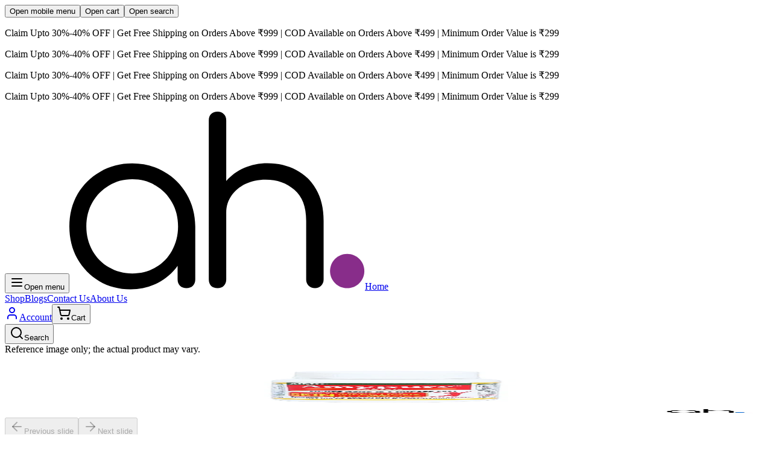

--- FILE ---
content_type: text/html
request_url: https://ayurheals.com/product/aimil-amypure-tablet
body_size: 24714
content:
<!DOCTYPE html><html class="light" lang="en-IN"><head><meta charSet="utf-8"/><meta name="viewport" content="width=device-width, initial-scale=1"/><link rel="stylesheet" href="https://cdn.shopify.com/oxygen-v2/24109/27069/56405/2080059/assets/fonts-CYe8aVWc.css"/><link rel="stylesheet" href="https://cdn.shopify.com/oxygen-v2/24109/27069/56405/2080059/assets/tailwind-DTwMqhar.css"/><meta name="color-scheme" content="light dark"/><meta property="og:image:url" content="https://cdn.shopify.com/s/files/1/0632/2421/7779/files/cover.webp?v=1737199725"/><meta property="og:image:secure_url" content="https://cdn.shopify.com/s/files/1/0632/2421/7779/files/cover.webp?v=1737199725"/><meta property="og:image:type" content="image/jpeg"/><meta property="og:image:width" content="1200"/><meta property="og:image:height" content="628"/><meta property="twitter:site" content="@ayurheals"/><meta property="twitter:creator" content="@ayurheals"/><meta name="robots" content="index,follow"/><title>Buy Aimil Amypure Tablet online at best price | Ayurheals</title><meta property="og:title" content="Buy Aimil Amypure Tablet online at best price | Ayurheals"/><meta property="twitter:title" content="Buy Aimil Amypure Tablet online at best price | Ayurheals"/><meta name="description" content="Buy Aimil Amypure Tablet Online in India, USA, Canada, New Zealand, and Australia. Discover its uses benefits, ingredients, and safety information. Verified products, fast Delivery &amp; free shipping. Order now - Most Trusted Online Pharmacy."/><meta property="og:description" content="Buy Aimil Amypure Tablet Online in India, USA, Canada, New Zealand, and Australia. Discover its uses benefits, ingredients, and safety information. Verified products, fast Delivery &amp; free shipping. Order now - Most Trusted Online Pharmacy."/><meta property="twitter:description" content="Buy Aimil Amypure Tablet Online in India, USA, Canada, New Zealand, and Australia. Discover its uses benefits, ingredients, and safety information. Verified products, fast Delivery &amp; free shipping. Order now - Most Trusted Online Pharmacy."/><link rel="canonical" href="https://ayurheals.com/product/aimil-amypure-tablet"/><meta property="og:url" content="https://ayurheals.com/product/aimil-amypure-tablet"/><script type="application/ld+json">{"@context":"http://schema.org","@graph":[{"@type":"WebPage","@id":"https://ayurheals.com/product/aimil-amypure-tablet","inLanguage":"en-IN","url":"https://ayurheals.com/product/aimil-amypure-tablet","name":"Buy Aimil Amypure Tablet online at best price","description":"Buy Aimil Amypure Tablet Online in India, USA, Canada, New Zealand, and Australia. Discover its uses benefits, ingredients, and safety information. Verified products, fast Delivery & free shipping. Order now - Most Trusted Online Pharmacy.","mainEntity":{"@id":"https://ayurheals.com/product/aimil-amypure-tablet"},"publisher":{"@id":"https://ayurheals.com/#organization"}},{"@type":"Product","@id":"https://ayurheals.com/product/aimil-amypure-tablet","name":"Aimil Amypure Tablet","description":"<meta charset=\"utf-8\">\n<h1 data-mce-fragment=\"1\"><span data-mce-fragment=\"1\">Amypure Tablet</span></h1>\n<div data-mce-fragment=\"1\">\n<span data-mce-fragment=\"1\">Aimil Amypure Tablet</span><span data-mce-fragment=\"1\"> </span><span data-mce-fragment=\"1\">is a combination of ingredients that work together to help treat skin-related issues like reddened skin, boils, skin infections as well as swellings.</span>\n</div>\n<div data-mce-fragment=\"1\"><span data-mce-fragment=\"1\"></span></div>\n<h2 data-mce-fragment=\"1\"><span data-mce-fragment=\"1\">Benefits of Aimil Amypure Tablet</span></h2>\n<ul data-mce-fragment=\"1\">\n<li data-mce-fragment=\"1\"><span data-mce-fragment=\"1\">Treats skin infections</span></li>\n<li data-mce-fragment=\"1\"><span data-mce-fragment=\"1\">Helps treat pimples and prevent new ones from forming</span></li>\n<li data-mce-fragment=\"1\"><span data-mce-fragment=\"1\">Treats red and swollen skin</span></li>\n</ul>\n<p data-mce-fragment=\"1\"><strong>Ingredients </strong></p>\n<ul data-mce-fragment=\"1\">\n<li data-mce-fragment=\"1\"><span data-mce-fragment=\"1\">Glycerin</span></li>\n<li data-mce-fragment=\"1\"><span data-mce-fragment=\"1\">Polyglyceryl-6 Distearate</span></li>\n<li data-mce-fragment=\"1\"><span data-mce-fragment=\"1\">Jojoba Esters</span></li>\n</ul>\n<h4 data-mce-fragment=\"1\"><span data-mce-fragment=\"1\">Direction of use</span></h4>\n<div data-mce-fragment=\"1\"><span data-mce-fragment=\"1\">Use as directed by your Ayurvedic Practitioner or Doctor.</span></div>\n<div data-mce-fragment=\"1\"><span data-mce-fragment=\"1\"></span></div>\n<h4 data-mce-fragment=\"1\"><span data-mce-fragment=\"1\">Safety Information</span></h4>\n<ul data-mce-fragment=\"1\">\n<li data-mce-fragment=\"1\"><span data-mce-fragment=\"1\">Read the label carefully before use</span></li>\n<li data-mce-fragment=\"1\"><span data-mce-fragment=\"1\">Store in a cool and dry place away from direct sunlight</span></li>\n<li data-mce-fragment=\"1\"><span data-mce-fragment=\"1\">Keep out of reach of the children</span></li>\n</ul>\n(Note: This content is for informational purposes only and not a substitute for professional medical advice. Always consult a healthcare provider before using any Products )<br data-mce-fragment=\"1\"><br>","image":[{"@type":"ImageObject","url":"https://cdn.shopify.com/s/files/1/0632/2421/7779/products/AIMIL-010-100TAB.webp?v=1661274577","width":1200,"height":1200}],"sku":"AIMIL-010-100TAB","brand":{"@type":"Brand","name":"Aimil Pharmaceuticals"},"offers":{"@type":"Offer","url":"https://ayurheals.com/product/aimil-amypure-tablet","price":"380.0","priceCurrency":"INR","itemCondition":"https://schema.org/NewCondition","availability":"https://schema.org/InStock","hasMerchantReturnPolicy":{"@type":"MerchantReturnPolicy","applicableCountry":"IN","returnPolicyCategory":"https://schema.org/MerchantReturnFiniteReturnWindow","merchantReturnDays":7,"returnMethod":"https://schema.org/ReturnByMail","returnFees":"https://schema.org/FreeReturn"}},"aggregateRating":{"@type":"AggregateRating","ratingValue":"0","reviewCount":"[object Object]"},"review":[{"@type":"Review","author":{"@type":"Person","name":{"id":"8936491188403","createdAt":"2026-01-14T15:08:04.454Z","updatedAt":"2026-01-30T08:21:47.123Z","shopifyCreatedAt":"2026-01-14T15:08:02.000Z","shopifyUpdatedAt":"2026-01-30T08:21:43.000Z","displayName":"rktiwari378@gmail.com","verifiedEmail":true,"emailAddress":"rktiwari378@gmail.com","phoneNumber":"+919559040978","shopId":"ayurheals-prod.myshopify.com"}},"datePublished":"2026-01-30T08:23:38.879Z","reviewRating":{"@type":"Rating","ratingValue":1,"bestRating":"5","worstRating":"1"}},{"@type":"Review","author":{"@type":"Person","name":{"id":"8933415125171","createdAt":"2026-01-13T01:39:12.398Z","updatedAt":"2026-01-13T01:39:14.222Z","shopifyCreatedAt":"2026-01-13T01:39:12.000Z","shopifyUpdatedAt":"2026-01-13T01:39:12.000Z","displayName":"ne.g.uc.a.rid.u.co98@gmail.com","verifiedEmail":true,"emailAddress":"ne.g.uc.a.rid.u.co98@gmail.com","phoneNumber":null,"shopId":"ayurheals-prod.myshopify.com"}},"datePublished":"2026-01-13T01:39:12.425Z","reviewRating":{"@type":"Rating","ratingValue":5,"bestRating":"5","worstRating":"1"}},{"@type":"Review","author":{"@type":"Person","name":{"id":"8917637005491","createdAt":"2026-01-05T08:04:17.421Z","updatedAt":"2026-01-05T08:04:19.225Z","shopifyCreatedAt":"2026-01-05T08:04:17.000Z","shopifyUpdatedAt":"2026-01-05T08:04:17.000Z","displayName":"agoswamibjp@gmail.com","verifiedEmail":true,"emailAddress":"agoswamibjp@gmail.com","phoneNumber":null,"shopId":"ayurheals-prod.myshopify.com"}},"datePublished":"2026-01-05T08:04:17.441Z","reviewRating":{"@type":"Rating","ratingValue":3,"bestRating":"5","worstRating":"1"}},{"@type":"Review","author":{"@type":"Person","name":{"id":"8915723550899","createdAt":"2026-01-04T06:14:09.364Z","updatedAt":"2026-01-04T06:14:11.078Z","shopifyCreatedAt":"2026-01-04T06:14:09.000Z","shopifyUpdatedAt":"2026-01-04T06:14:09.000Z","displayName":"uvadokuvaw526@gmail.com","verifiedEmail":true,"emailAddress":"uvadokuvaw526@gmail.com","phoneNumber":null,"shopId":"ayurheals-prod.myshopify.com"}},"datePublished":"2026-01-04T06:14:09.390Z","reviewRating":{"@type":"Rating","ratingValue":4,"bestRating":"5","worstRating":"1"}},{"@type":"Review","author":{"@type":"Person","name":{"id":"8911984820403","createdAt":"2026-01-02T06:33:58.314Z","updatedAt":"2026-01-02T06:34:00.111Z","shopifyCreatedAt":"2026-01-02T06:33:58.000Z","shopifyUpdatedAt":"2026-01-02T06:33:58.000Z","displayName":"indeshingle25@gmail.com","verifiedEmail":true,"emailAddress":"indeshingle25@gmail.com","phoneNumber":null,"shopId":"ayurheals-prod.myshopify.com"}},"datePublished":"2026-01-02T06:33:58.335Z","reviewRating":{"@type":"Rating","ratingValue":5,"bestRating":"5","worstRating":"1"}},{"@type":"Review","author":{"@type":"Person","name":{"id":"8911972860083","createdAt":"2026-01-02T06:20:34.541Z","updatedAt":"2026-01-02T06:20:36.108Z","shopifyCreatedAt":"2026-01-02T06:20:34.000Z","shopifyUpdatedAt":"2026-01-02T06:20:34.000Z","displayName":"omprakashbhagora45@gmail.comi","verifiedEmail":true,"emailAddress":"omprakashbhagora45@gmail.comi","phoneNumber":null,"shopId":"ayurheals-prod.myshopify.com"}},"datePublished":"2026-01-02T06:20:34.565Z","reviewRating":{"@type":"Rating","ratingValue":3,"bestRating":"5","worstRating":"1"}},{"@type":"Review","author":{"@type":"Person","name":{"id":"8909116440755","createdAt":"2025-12-31T16:38:17.425Z","updatedAt":"2025-12-31T16:38:19.051Z","shopifyCreatedAt":"2025-12-31T16:38:17.000Z","shopifyUpdatedAt":"2025-12-31T16:38:17.000Z","displayName":"ratneshk841@gmail.com","verifiedEmail":true,"emailAddress":"ratneshk841@gmail.com","phoneNumber":null,"shopId":"ayurheals-prod.myshopify.com"}},"datePublished":"2025-12-31T16:38:17.448Z","reviewRating":{"@type":"Rating","ratingValue":3,"bestRating":"5","worstRating":"1"}},{"@type":"Review","author":{"@type":"Person","name":{"id":"8908206244019","createdAt":"2025-12-31T03:34:09.906Z","updatedAt":"2025-12-31T03:34:11.674Z","shopifyCreatedAt":"2025-12-31T03:34:09.000Z","shopifyUpdatedAt":"2025-12-31T03:34:09.000Z","displayName":"nishadramashray40@gmail.com","verifiedEmail":true,"emailAddress":"nishadramashray40@gmail.com","phoneNumber":null,"shopId":"ayurheals-prod.myshopify.com"}},"datePublished":"2025-12-31T03:34:09.928Z","reviewRating":{"@type":"Rating","ratingValue":5,"bestRating":"5","worstRating":"1"}},{"@type":"Review","author":{"@type":"Person","name":{"id":"8897644986547","createdAt":"2025-12-26T05:33:35.606Z","updatedAt":"2025-12-26T05:33:37.220Z","shopifyCreatedAt":"2025-12-26T05:33:35.000Z","shopifyUpdatedAt":"2025-12-26T05:33:35.000Z","displayName":"Chandrashid1980@gmail.com","verifiedEmail":true,"emailAddress":"Chandrashid1980@gmail.com","phoneNumber":null,"shopId":"ayurheals-prod.myshopify.com"}},"datePublished":"2025-12-26T05:33:35.624Z","reviewRating":{"@type":"Rating","ratingValue":1,"bestRating":"5","worstRating":"1"}},{"@type":"Review","author":{"@type":"Person","name":{"id":"8871221756083","createdAt":"2025-12-14T07:17:19.078Z","updatedAt":"2025-12-14T07:17:20.640Z","shopifyCreatedAt":"2025-12-14T07:17:18.000Z","shopifyUpdatedAt":"2025-12-14T07:17:18.000Z","displayName":"8954645401@fastrr.com","verifiedEmail":true,"emailAddress":"8954645401@fastrr.com","phoneNumber":null,"shopId":"ayurheals-prod.myshopify.com"}},"datePublished":"2025-12-14T07:17:19.099Z","reviewRating":{"@type":"Rating","ratingValue":2,"bestRating":"5","worstRating":"1"}}]},{"@type":"BreadcrumbList","@id":"https://ayurheals.com/product/aimil-amypure-tablet/#breadcrumb","itemListElement":[{"@type":"ListItem","position":1,"name":"Home","item":"https://ayurheals.com"},{"@type":"ListItem","position":2,"name":"Aimil Amypure Tablet","item":"https://ayurheals.com/product/aimil-amypure-tablet"}]},null]}</script><link rel="alternate" hrefLang="x-default" href="https://ayurheals.com/oduct/aimil-amypure-tablet"/><link rel="alternate" hrefLang="hi" href="https://ayurheals.com/hi/oduct/aimil-amypure-tablet"/><link rel="preconnect" href="https://cdn.shopify.com"/><link rel="icon" type="image/png" href="https://cdn.shopify.com/oxygen-v2/24109/27069/56405/2080059/assets/favicon-CD60eGeh.png"/><link rel="manifest" href="/manifest.webmanifest"/></head><body><button type="button" aria-haspopup="dialog" aria-expanded="false" aria-controls="radix-:R1gj5:" data-state="closed" data-slot="sheet-trigger" class="sr-only" id="mobile-menu-aside">Open mobile menu</button><button type="button" aria-haspopup="dialog" aria-expanded="false" aria-controls="radix-:R2gj5:" data-state="closed" data-slot="sheet-trigger" class="sr-only" id="cart-aside">Open cart</button><button type="button" aria-haspopup="dialog" aria-expanded="false" aria-controls="radix-:Rbgj5:" data-state="closed" data-slot="sheet-trigger" class="sr-only" id="search-aside">Open search</button><div class="relative flex min-h-screen flex-col"><div role="banner" class="group flex [gap:var(--gap)] overflow-hidden p-2 [--gap:1rem] flex-row bg-primary text-primary-foreground rounded-b-md [--duration:20s]"><div class="flex shrink-0 justify-around [gap:var(--gap)] animate-marquee flex-row group-hover:[animation-play-state:paused]"><p class="text-sm">Claim Upto 30%-40% OFF | Get Free Shipping on Orders Above ₹999 | COD Available on Orders Above ₹499 | Minimum Order Value is ₹299</p></div><div class="flex shrink-0 justify-around [gap:var(--gap)] animate-marquee flex-row group-hover:[animation-play-state:paused]"><p class="text-sm">Claim Upto 30%-40% OFF | Get Free Shipping on Orders Above ₹999 | COD Available on Orders Above ₹499 | Minimum Order Value is ₹299</p></div><div class="flex shrink-0 justify-around [gap:var(--gap)] animate-marquee flex-row group-hover:[animation-play-state:paused]"><p class="text-sm">Claim Upto 30%-40% OFF | Get Free Shipping on Orders Above ₹999 | COD Available on Orders Above ₹499 | Minimum Order Value is ₹299</p></div><div class="flex shrink-0 justify-around [gap:var(--gap)] animate-marquee flex-row group-hover:[animation-play-state:paused]"><p class="text-sm">Claim Upto 30%-40% OFF | Get Free Shipping on Orders Above ₹999 | COD Available on Orders Above ₹499 | Minimum Order Value is ₹299</p></div></div><header class="bg-background text-foreground sticky top-0.5 z-30 flex items-center justify-between rounded-md p-2 md:px-4" style="opacity:0;transform:none"><div class="flex items-center"><button data-slot="button" class="inline-flex items-center justify-center gap-2 whitespace-nowrap rounded-md text-sm font-medium transition-all disabled:pointer-events-none disabled:opacity-50 [&amp;_svg]:pointer-events-none [&amp;_svg:not([class*=&#x27;size-&#x27;])]:size-4 shrink-0 [&amp;_svg]:shrink-0 outline-none focus-visible:border-ring focus-visible:ring-ring/50 focus-visible:ring-[3px] aria-invalid:ring-destructive/20 dark:aria-invalid:ring-destructive/40 aria-invalid:border-destructive hover:bg-accent hover:text-accent-foreground dark:hover:bg-accent/50 size-9 md:hidden"><svg xmlns="http://www.w3.org/2000/svg" width="24" height="24" viewBox="0 0 24 24" fill="none" stroke="currentColor" stroke-width="2" stroke-linecap="round" stroke-linejoin="round" class="lucide lucide-menu size-5.5" aria-hidden="true"><path d="M4 12h16"></path><path d="M4 18h16"></path><path d="M4 6h16"></path></svg><span class="sr-only">Open menu</span></button><a class="mx-2 size-10" href="/" data-discover="true"><img alt="Ayurheals" src="https://cdn.shopify.com/oxygen-v2/24109/27069/56405/2080059/assets/pictorial-black-2i7MOwU8.svg" class="size-full transition-transform hover:scale-105"/><span class="sr-only">Home</span></a><nav class="hidden md:block" role="navigation"><a class="inline-flex items-center justify-center gap-2 whitespace-nowrap rounded-md text-sm font-medium transition-all disabled:pointer-events-none disabled:opacity-50 [&amp;_svg]:pointer-events-none [&amp;_svg:not([class*=&#x27;size-&#x27;])]:size-4 shrink-0 [&amp;_svg]:shrink-0 outline-none focus-visible:border-ring focus-visible:ring-ring/50 focus-visible:ring-[3px] aria-invalid:ring-destructive/20 dark:aria-invalid:ring-destructive/40 aria-invalid:border-destructive hover:bg-accent hover:text-accent-foreground dark:hover:bg-accent/50 h-9 px-4 py-2 has-[&gt;svg]:px-3" href="/shop/all" data-discover="true">Shop</a><a class="inline-flex items-center justify-center gap-2 whitespace-nowrap rounded-md text-sm font-medium transition-all disabled:pointer-events-none disabled:opacity-50 [&amp;_svg]:pointer-events-none [&amp;_svg:not([class*=&#x27;size-&#x27;])]:size-4 shrink-0 [&amp;_svg]:shrink-0 outline-none focus-visible:border-ring focus-visible:ring-ring/50 focus-visible:ring-[3px] aria-invalid:ring-destructive/20 dark:aria-invalid:ring-destructive/40 aria-invalid:border-destructive hover:bg-accent hover:text-accent-foreground dark:hover:bg-accent/50 h-9 px-4 py-2 has-[&gt;svg]:px-3" href="/blogs" data-discover="true">Blogs</a><a class="inline-flex items-center justify-center gap-2 whitespace-nowrap rounded-md text-sm font-medium transition-all disabled:pointer-events-none disabled:opacity-50 [&amp;_svg]:pointer-events-none [&amp;_svg:not([class*=&#x27;size-&#x27;])]:size-4 shrink-0 [&amp;_svg]:shrink-0 outline-none focus-visible:border-ring focus-visible:ring-ring/50 focus-visible:ring-[3px] aria-invalid:ring-destructive/20 dark:aria-invalid:ring-destructive/40 aria-invalid:border-destructive hover:bg-accent hover:text-accent-foreground dark:hover:bg-accent/50 h-9 px-4 py-2 has-[&gt;svg]:px-3" href="/contact-us" data-discover="true">Contact Us</a><a class="inline-flex items-center justify-center gap-2 whitespace-nowrap rounded-md text-sm font-medium transition-all disabled:pointer-events-none disabled:opacity-50 [&amp;_svg]:pointer-events-none [&amp;_svg:not([class*=&#x27;size-&#x27;])]:size-4 shrink-0 [&amp;_svg]:shrink-0 outline-none focus-visible:border-ring focus-visible:ring-ring/50 focus-visible:ring-[3px] aria-invalid:ring-destructive/20 dark:aria-invalid:ring-destructive/40 aria-invalid:border-destructive hover:bg-accent hover:text-accent-foreground dark:hover:bg-accent/50 h-9 px-4 py-2 has-[&gt;svg]:px-3" href="/about-us" data-discover="true">About Us</a></nav></div><nav class="flex grow items-center justify-end gap-1" role="navigation"><a class="inline-flex items-center justify-center gap-2 whitespace-nowrap rounded-md text-sm font-medium transition-all disabled:pointer-events-none disabled:opacity-50 [&amp;_svg]:pointer-events-none [&amp;_svg:not([class*=&#x27;size-&#x27;])]:size-4 shrink-0 [&amp;_svg]:shrink-0 outline-none focus-visible:border-ring focus-visible:ring-ring/50 focus-visible:ring-[3px] aria-invalid:ring-destructive/20 dark:aria-invalid:ring-destructive/40 aria-invalid:border-destructive hover:bg-accent hover:text-accent-foreground dark:hover:bg-accent/50 size-9" href="/account" data-discover="true"><svg xmlns="http://www.w3.org/2000/svg" width="24" height="24" viewBox="0 0 24 24" fill="none" stroke="currentColor" stroke-width="2" stroke-linecap="round" stroke-linejoin="round" class="lucide lucide-user hidden size-5.5 md:inline-block" aria-hidden="true"><path d="M19 21v-2a4 4 0 0 0-4-4H9a4 4 0 0 0-4 4v2"></path><circle cx="12" cy="7" r="4"></circle></svg><span class="sr-only">Account</span></a><button data-slot="button" class="inline-flex items-center justify-center gap-2 whitespace-nowrap rounded-md text-sm font-medium transition-all disabled:pointer-events-none disabled:opacity-50 [&amp;_svg]:pointer-events-none [&amp;_svg:not([class*=&#x27;size-&#x27;])]:size-4 shrink-0 [&amp;_svg]:shrink-0 outline-none focus-visible:border-ring focus-visible:ring-ring/50 focus-visible:ring-[3px] aria-invalid:ring-destructive/20 dark:aria-invalid:ring-destructive/40 aria-invalid:border-destructive hover:bg-accent hover:text-accent-foreground dark:hover:bg-accent/50 size-9"><svg xmlns="http://www.w3.org/2000/svg" width="24" height="24" viewBox="0 0 24 24" fill="none" stroke="currentColor" stroke-width="2" stroke-linecap="round" stroke-linejoin="round" class="lucide lucide-shopping-cart size-5.5" aria-hidden="true"><circle cx="8" cy="21" r="1"></circle><circle cx="19" cy="21" r="1"></circle><path d="M2.05 2.05h2l2.66 12.42a2 2 0 0 0 2 1.58h9.78a2 2 0 0 0 1.95-1.57l1.65-7.43H5.12"></path></svg><span class="sr-only">Cart</span></button></nav></header><div class="bg-background text-foreground sticky z-30 rounded-md p-2 transition-all duration-200 md:px-4 top-[3.23rem]"><button class="bg-background text-foreground flex min-h-10 w-full items-center gap-2 rounded-lg border px-2 py-3"><svg xmlns="http://www.w3.org/2000/svg" width="24" height="24" viewBox="0 0 24 24" fill="none" stroke="currentColor" stroke-width="2" stroke-linecap="round" stroke-linejoin="round" class="lucide lucide-search" aria-hidden="true"><path d="m21 21-4.34-4.34"></path><circle cx="11" cy="11" r="8"></circle></svg><span class="text-muted-foreground">Search</span></button></div><main class="flex h-full w-full grow flex-col gap-8 py-4"><div class="grid gap-4 lg:grid-cols-2"><section class="relative container"><div class="sticky top-10"><div class="relative" role="region" aria-roledescription="carousel" data-slot="carousel"><span class="bg-background text-foreground absolute bottom-1 left-1 z-10 rounded-md px-0.5 text-xs">Reference image only; the actual product may vary.</span><div class="overflow-hidden" data-slot="carousel-content"><div class="flex -ml-4"><div role="group" aria-roledescription="slide" data-slot="carousel-item" class="min-w-0 shrink-0 grow-0 basis-full pl-4"><img alt="Aimil Amypure Tablet" decoding="async" height="100" loading="lazy" sizes="(min-width:1024px) 50vw, 90vw" src="https://cdn.shopify.com/s/files/1/0632/2421/7779/products/AIMIL-010-100TAB.webp?v=1661274577&amp;width=100&amp;height=100&amp;crop=center" srcSet="https://cdn.shopify.com/s/files/1/0632/2421/7779/products/AIMIL-010-100TAB.webp?v=1661274577&amp;width=200&amp;height=200&amp;crop=center 200w, https://cdn.shopify.com/s/files/1/0632/2421/7779/products/AIMIL-010-100TAB.webp?v=1661274577&amp;width=400&amp;height=400&amp;crop=center 400w, https://cdn.shopify.com/s/files/1/0632/2421/7779/products/AIMIL-010-100TAB.webp?v=1661274577&amp;width=600&amp;height=600&amp;crop=center 600w, https://cdn.shopify.com/s/files/1/0632/2421/7779/products/AIMIL-010-100TAB.webp?v=1661274577&amp;width=800&amp;height=800&amp;crop=center 800w, https://cdn.shopify.com/s/files/1/0632/2421/7779/products/AIMIL-010-100TAB.webp?v=1661274577&amp;width=1000&amp;height=1000&amp;crop=center 1000w, https://cdn.shopify.com/s/files/1/0632/2421/7779/products/AIMIL-010-100TAB.webp?v=1661274577&amp;width=1200&amp;height=1200&amp;crop=center 1200w" width="100" style="width:100%;aspect-ratio:1200/1200"/></div></div></div><button data-slot="carousel-previous" class="inline-flex items-center justify-center gap-2 whitespace-nowrap text-sm font-medium transition-all disabled:pointer-events-none disabled:opacity-50 [&amp;_svg]:pointer-events-none [&amp;_svg:not([class*=&#x27;size-&#x27;])]:size-4 shrink-0 [&amp;_svg]:shrink-0 outline-none focus-visible:border-ring focus-visible:ring-ring/50 focus-visible:ring-[3px] aria-invalid:ring-destructive/20 dark:aria-invalid:ring-destructive/40 aria-invalid:border-destructive border bg-background shadow-xs hover:bg-accent hover:text-accent-foreground dark:bg-input/30 dark:border-input dark:hover:bg-input/50 absolute size-8 rounded-full top-1/2 -translate-y-1/2 left-1 lg:block" disabled=""><svg xmlns="http://www.w3.org/2000/svg" width="24" height="24" viewBox="0 0 24 24" fill="none" stroke="currentColor" stroke-width="2" stroke-linecap="round" stroke-linejoin="round" class="lucide lucide-arrow-left" aria-hidden="true"><path d="m12 19-7-7 7-7"></path><path d="M19 12H5"></path></svg><span class="sr-only">Previous slide</span></button><button data-slot="carousel-next" class="inline-flex items-center justify-center gap-2 whitespace-nowrap text-sm font-medium transition-all disabled:pointer-events-none disabled:opacity-50 [&amp;_svg]:pointer-events-none [&amp;_svg:not([class*=&#x27;size-&#x27;])]:size-4 shrink-0 [&amp;_svg]:shrink-0 outline-none focus-visible:border-ring focus-visible:ring-ring/50 focus-visible:ring-[3px] aria-invalid:ring-destructive/20 dark:aria-invalid:ring-destructive/40 aria-invalid:border-destructive border bg-background shadow-xs hover:bg-accent hover:text-accent-foreground dark:bg-input/30 dark:border-input dark:hover:bg-input/50 absolute size-8 rounded-full top-1/2 -translate-y-1/2 right-1 lg:block" disabled=""><svg xmlns="http://www.w3.org/2000/svg" width="24" height="24" viewBox="0 0 24 24" fill="none" stroke="currentColor" stroke-width="2" stroke-linecap="round" stroke-linejoin="round" class="lucide lucide-arrow-right" aria-hidden="true"><path d="M5 12h14"></path><path d="m12 5 7 7-7 7"></path></svg><span class="sr-only">Next slide</span></button></div></div></section><div class="container space-y-5"><section class="flex items-start justify-between"><div><h1 class="text-3xl font-semibold">Aimil Amypure Tablet</h1><a class="text-primary hover:underline" href="/shop/brands/aimil-pharmaceuticals" data-discover="true">Aimil Pharmaceuticals</a></div><div class="flex items-center gap-2"><button data-slot="button" class="inline-flex items-center justify-center gap-2 whitespace-nowrap rounded-md text-sm font-medium transition-all disabled:pointer-events-none disabled:opacity-50 [&amp;_svg]:pointer-events-none [&amp;_svg:not([class*=&#x27;size-&#x27;])]:size-4 shrink-0 [&amp;_svg]:shrink-0 outline-none focus-visible:border-ring focus-visible:ring-ring/50 focus-visible:ring-[3px] aria-invalid:ring-destructive/20 dark:aria-invalid:ring-destructive/40 aria-invalid:border-destructive hover:bg-accent hover:text-accent-foreground dark:hover:bg-accent/50 size-9"><svg xmlns="http://www.w3.org/2000/svg" width="24" height="24" viewBox="0 0 24 24" fill="none" stroke="currentColor" stroke-width="2" stroke-linecap="round" stroke-linejoin="round" class="lucide lucide-share" aria-hidden="true"><path d="M12 2v13"></path><path d="m16 6-4-4-4 4"></path><path d="M4 12v8a2 2 0 0 0 2 2h12a2 2 0 0 0 2-2v-8"></path></svg></button></div></section><section class="flex items-end gap-2"><p class="text-xl">₹380</p><p class="text-red-500 line-through">₹438</p><p class="text-primary">13<!-- -->% OFF</p></section><section class="space-y-5"><div class="bg-accent text-accent-foreground flex items-center justify-between rounded-lg border p-4"><div class="flex items-center gap-2"><button data-slot="button" class="inline-flex items-center justify-center gap-2 whitespace-nowrap rounded-md text-sm font-medium transition-all disabled:pointer-events-none disabled:opacity-50 [&amp;_svg]:pointer-events-none [&amp;_svg:not([class*=&#x27;size-&#x27;])]:size-4 shrink-0 [&amp;_svg]:shrink-0 outline-none focus-visible:border-ring focus-visible:ring-ring/50 focus-visible:ring-[3px] aria-invalid:ring-destructive/20 dark:aria-invalid:ring-destructive/40 aria-invalid:border-destructive border bg-background shadow-xs hover:bg-accent hover:text-accent-foreground dark:bg-input/30 dark:border-input dark:hover:bg-input/50 size-9"><svg xmlns="http://www.w3.org/2000/svg" width="24" height="24" viewBox="0 0 24 24" fill="none" stroke="currentColor" stroke-width="2" stroke-linecap="round" stroke-linejoin="round" class="lucide lucide-minus" aria-hidden="true"><path d="M5 12h14"></path></svg></button><span class="inline-flex items-center justify-center whitespace-nowrap text-sm font-medium transition-all disabled:pointer-events-none disabled:opacity-50 [&amp;_svg]:pointer-events-none [&amp;_svg:not([class*=&#x27;size-&#x27;])]:size-4 shrink-0 [&amp;_svg]:shrink-0 outline-none focus-visible:border-ring focus-visible:ring-ring/50 focus-visible:ring-[3px] aria-invalid:ring-destructive/20 dark:aria-invalid:ring-destructive/40 aria-invalid:border-destructive border bg-background shadow-xs hover:bg-accent hover:text-accent-foreground dark:bg-input/30 dark:border-input dark:hover:bg-input/50 h-8 rounded-md gap-1.5 px-3 has-[&gt;svg]:px-2.5 pointer-events-none">1</span><button data-slot="button" class="inline-flex items-center justify-center gap-2 whitespace-nowrap rounded-md text-sm font-medium transition-all disabled:pointer-events-none disabled:opacity-50 [&amp;_svg]:pointer-events-none [&amp;_svg:not([class*=&#x27;size-&#x27;])]:size-4 shrink-0 [&amp;_svg]:shrink-0 outline-none focus-visible:border-ring focus-visible:ring-ring/50 focus-visible:ring-[3px] aria-invalid:ring-destructive/20 dark:aria-invalid:ring-destructive/40 aria-invalid:border-destructive border bg-background shadow-xs hover:bg-accent hover:text-accent-foreground dark:bg-input/30 dark:border-input dark:hover:bg-input/50 size-9"><svg xmlns="http://www.w3.org/2000/svg" width="24" height="24" viewBox="0 0 24 24" fill="none" stroke="currentColor" stroke-width="2" stroke-linecap="round" stroke-linejoin="round" class="lucide lucide-plus" aria-hidden="true"><path d="M5 12h14"></path><path d="M12 5v14"></path></svg></button></div><form method="post" action="/cart" data-discover="true"><input type="hidden" name="cartFormInput" value="{&quot;action&quot;:&quot;LinesAdd&quot;,&quot;inputs&quot;:{&quot;lines&quot;:[{&quot;merchandiseId&quot;:&quot;gid://shopify/ProductVariant/41927759659187&quot;,&quot;quantity&quot;:1,&quot;selectedVariant&quot;:{&quot;availableForSale&quot;:true,&quot;compareAtPrice&quot;:{&quot;amount&quot;:&quot;438.0&quot;,&quot;currencyCode&quot;:&quot;INR&quot;},&quot;id&quot;:&quot;gid://shopify/ProductVariant/41927759659187&quot;,&quot;image&quot;:{&quot;id&quot;:&quot;gid://shopify/ProductImage/31809110671539&quot;,&quot;url&quot;:&quot;https://cdn.shopify.com/s/files/1/0632/2421/7779/products/AIMIL-010-100TAB.webp?v=1661274577&quot;,&quot;altText&quot;:&quot;Aimil Amypure Tablet&quot;,&quot;width&quot;:1200,&quot;height&quot;:1200},&quot;price&quot;:{&quot;amount&quot;:&quot;380.0&quot;,&quot;currencyCode&quot;:&quot;INR&quot;},&quot;product&quot;:{&quot;title&quot;:&quot;Aimil Amypure Tablet&quot;,&quot;handle&quot;:&quot;aimil-amypure-tablet&quot;,&quot;vendor&quot;:&quot;Aimil Pharmaceuticals&quot;},&quot;selectedOptions&quot;:[{&quot;name&quot;:&quot;Size&quot;,&quot;value&quot;:&quot;100 TAB&quot;}],&quot;sku&quot;:&quot;AIMIL-010-100TAB&quot;,&quot;title&quot;:&quot;100 TAB&quot;,&quot;unitPrice&quot;:null,&quot;crossSell&quot;:null}}]}}"/><input name="analytics" type="hidden"/><button style="--spread:90deg;--shimmer-color:var(--primary-foreground);--radius:100px;--speed:3s;--cut:0.05em;--bg:var(--primary)" class="group relative z-0 flex cursor-pointer items-center justify-center overflow-hidden [border-radius:var(--radius)] border border-white/10 px-6 py-3 whitespace-nowrap text-white [background:var(--bg)] dark:text-black transform-gpu transition-transform duration-300 ease-in-out active:translate-y-px" type="submit"><div class="-z-30 blur-[2px] [container-type:size] absolute inset-0 overflow-visible"><div class="animate-shimmer-slide absolute inset-0 [aspect-ratio:1] h-[100cqh] [border-radius:0] [mask:none]"><div class="animate-spin-around absolute -inset-full w-auto [translate:0_0] rotate-0 [background:conic-gradient(from_calc(270deg-(var(--spread)*0.5)),transparent_0,var(--shimmer-color)_var(--spread),transparent_var(--spread))]"></div></div></div>Add to Cart<div class="insert-0 absolute size-full rounded-2xl px-4 py-1.5 text-sm font-medium shadow-[inset_0_-8px_10px_#ffffff1f] transform-gpu transition-all duration-300 ease-in-out group-hover:shadow-[inset_0_-6px_10px_#ffffff3f] group-active:shadow-[inset_0_-10px_10px_#ffffff3f]"></div><div class="absolute [inset:var(--cut)] -z-20 [border-radius:var(--radius)] [background:var(--bg)]"></div></button></form></div></section><!--$--><!--/$--></div><div class="col-span-full container space-y-10"><section class=""><article class="prose dark:prose-invert prose-h1:text-2xl overflow-auto max-h-40 overflow-y-hidden" style="scrollbar-width:none"><meta charset="utf-8">
<h1 data-mce-fragment="1"><span data-mce-fragment="1">Amypure Tablet</span></h1>
<div data-mce-fragment="1">
<span data-mce-fragment="1">Aimil Amypure Tablet</span><span data-mce-fragment="1"> </span><span data-mce-fragment="1">is a combination of ingredients that work together to help treat skin-related issues like reddened skin, boils, skin infections as well as swellings.</span>
</div>
<div data-mce-fragment="1"><span data-mce-fragment="1"></span></div>
<h2 data-mce-fragment="1"><span data-mce-fragment="1">Benefits of Aimil Amypure Tablet</span></h2>
<ul data-mce-fragment="1">
<li data-mce-fragment="1"><span data-mce-fragment="1">Treats skin infections</span></li>
<li data-mce-fragment="1"><span data-mce-fragment="1">Helps treat pimples and prevent new ones from forming</span></li>
<li data-mce-fragment="1"><span data-mce-fragment="1">Treats red and swollen skin</span></li>
</ul>
<p data-mce-fragment="1"><strong>Ingredients </strong></p>
<ul data-mce-fragment="1">
<li data-mce-fragment="1"><span data-mce-fragment="1">Glycerin</span></li>
<li data-mce-fragment="1"><span data-mce-fragment="1">Polyglyceryl-6 Distearate</span></li>
<li data-mce-fragment="1"><span data-mce-fragment="1">Jojoba Esters</span></li>
</ul>
<h4 data-mce-fragment="1"><span data-mce-fragment="1">Direction of use</span></h4>
<div data-mce-fragment="1"><span data-mce-fragment="1">Use as directed by your Ayurvedic Practitioner or Doctor.</span></div>
<div data-mce-fragment="1"><span data-mce-fragment="1"></span></div>
<h4 data-mce-fragment="1"><span data-mce-fragment="1">Safety Information</span></h4>
<ul data-mce-fragment="1">
<li data-mce-fragment="1"><span data-mce-fragment="1">Read the label carefully before use</span></li>
<li data-mce-fragment="1"><span data-mce-fragment="1">Store in a cool and dry place away from direct sunlight</span></li>
<li data-mce-fragment="1"><span data-mce-fragment="1">Keep out of reach of the children</span></li>
</ul>
(Note: This content is for informational purposes only and not a substitute for professional medical advice. Always consult a healthcare provider before using any Products )<br data-mce-fragment="1"><br></article><button data-slot="button" class="inline-flex items-center justify-center gap-2 whitespace-nowrap rounded-md text-sm font-medium transition-all disabled:pointer-events-none disabled:opacity-50 [&amp;_svg]:pointer-events-none [&amp;_svg:not([class*=&#x27;size-&#x27;])]:size-4 shrink-0 [&amp;_svg]:shrink-0 outline-none focus-visible:border-ring focus-visible:ring-ring/50 focus-visible:ring-[3px] aria-invalid:ring-destructive/20 dark:aria-invalid:ring-destructive/40 aria-invalid:border-destructive border bg-background hover:bg-accent hover:text-accent-foreground dark:bg-input/30 dark:border-input dark:hover:bg-input/50 h-9 px-4 py-2 has-[&gt;svg]:px-3 w-full shadow">Load More</button></section><!--$--><section class="space-y-2"><header class="text-2xl font-medium">You May Also Like</header><div class="grid grid-cols-2 gap-x-4 gap-y-5 md:grid-cols-3 lg:grid-cols-4"><div class="relative flex h-full flex-col rounded-lg"><a class="absolute inset-0 z-10" href="/product/aimil-purodil-tablet?Size=30+TAB" data-discover="true"><span class="sr-only">View <!-- -->Aimil Purodil Tablet</span></a><div class="bg-accent text-accent-foreground relative flex aspect-square items-center justify-center rounded-lg"><img alt="Aimil Purodil Tablet" decoding="async" height="100" loading="lazy" sizes="(min-width: 1036px) 18rem, (min-width: 768px) 30vw, 40vw" src="https://cdn.shopify.com/s/files/1/0632/2421/7779/products/AIMIL-030-30TAB.webp?v=1661274628&amp;width=100&amp;height=100&amp;crop=center" srcSet="https://cdn.shopify.com/s/files/1/0632/2421/7779/products/AIMIL-030-30TAB.webp?v=1661274628&amp;width=200&amp;height=200&amp;crop=center 200w, https://cdn.shopify.com/s/files/1/0632/2421/7779/products/AIMIL-030-30TAB.webp?v=1661274628&amp;width=400&amp;height=400&amp;crop=center 400w, https://cdn.shopify.com/s/files/1/0632/2421/7779/products/AIMIL-030-30TAB.webp?v=1661274628&amp;width=600&amp;height=600&amp;crop=center 600w, https://cdn.shopify.com/s/files/1/0632/2421/7779/products/AIMIL-030-30TAB.webp?v=1661274628&amp;width=800&amp;height=800&amp;crop=center 800w, https://cdn.shopify.com/s/files/1/0632/2421/7779/products/AIMIL-030-30TAB.webp?v=1661274628&amp;width=1000&amp;height=1000&amp;crop=center 1000w, https://cdn.shopify.com/s/files/1/0632/2421/7779/products/AIMIL-030-30TAB.webp?v=1661274628&amp;width=1200&amp;height=1200&amp;crop=center 1200w" width="100" class="size-full rounded-lg object-cover" style="width:100%;aspect-ratio:1200/1200"/><span data-slot="badge" class="inline-flex items-center justify-center rounded-md border px-2 py-0.5 text-xs font-medium w-fit whitespace-nowrap shrink-0 [&amp;&gt;svg]:size-3 gap-1 [&amp;&gt;svg]:pointer-events-none focus-visible:border-ring focus-visible:ring-ring/50 focus-visible:ring-[3px] aria-invalid:ring-destructive/20 dark:aria-invalid:ring-destructive/40 aria-invalid:border-destructive transition-[color,box-shadow] overflow-hidden border-transparent [a&amp;]:hover:bg-primary/90 bg-success text-success-foreground absolute top-1 left-1">10% off</span></div><div class="flex flex-1 flex-col justify-between gap-3 px-1.5 py-3"><div><header class="overflow-hidden text-lg leading-tight font-semibold md:text-xl">Aimil Purodil Tablet</header><p class="text-muted-foreground text-sm">Aimil Pharmaceuticals</p></div><div class="flex flex-col gap-3"><div class="flex items-center gap-3"><p class="text-base font-semibold md:text-lg">₹174.00</p><p class="text-muted-foreground text-sm line-through">₹193.00</p></div><a class="inline-flex items-center justify-center gap-2 whitespace-nowrap rounded-md text-sm font-medium transition-all disabled:pointer-events-none disabled:opacity-50 [&amp;_svg]:pointer-events-none [&amp;_svg:not([class*=&#x27;size-&#x27;])]:size-4 shrink-0 [&amp;_svg]:shrink-0 outline-none focus-visible:border-ring focus-visible:ring-ring/50 focus-visible:ring-[3px] aria-invalid:ring-destructive/20 dark:aria-invalid:ring-destructive/40 aria-invalid:border-destructive bg-primary text-primary-foreground shadow-xs hover:bg-primary/90 h-9 px-4 py-2 has-[&gt;svg]:px-3 z-20 w-full" href="/product/aimil-purodil-tablet?Size=30+TAB" data-discover="true">Add to Cart</a></div></div></div><div class="relative flex h-full flex-col rounded-lg"><a class="absolute inset-0 z-10" href="/product/aimil-amyron-tablet?Size=30+TAB" data-discover="true"><span class="sr-only">View <!-- -->Aimil Amyron Tablet</span></a><div class="bg-accent text-accent-foreground relative flex aspect-square items-center justify-center rounded-lg"><img alt="Aimil Amyron Tablet" decoding="async" height="100" loading="lazy" sizes="(min-width: 1036px) 18rem, (min-width: 768px) 30vw, 40vw" src="https://cdn.shopify.com/s/files/1/0632/2421/7779/products/AIMIL-011-30TAB.webp?v=1661274580&amp;width=100&amp;height=100&amp;crop=center" srcSet="https://cdn.shopify.com/s/files/1/0632/2421/7779/products/AIMIL-011-30TAB.webp?v=1661274580&amp;width=200&amp;height=200&amp;crop=center 200w, https://cdn.shopify.com/s/files/1/0632/2421/7779/products/AIMIL-011-30TAB.webp?v=1661274580&amp;width=400&amp;height=400&amp;crop=center 400w, https://cdn.shopify.com/s/files/1/0632/2421/7779/products/AIMIL-011-30TAB.webp?v=1661274580&amp;width=600&amp;height=600&amp;crop=center 600w, https://cdn.shopify.com/s/files/1/0632/2421/7779/products/AIMIL-011-30TAB.webp?v=1661274580&amp;width=800&amp;height=800&amp;crop=center 800w, https://cdn.shopify.com/s/files/1/0632/2421/7779/products/AIMIL-011-30TAB.webp?v=1661274580&amp;width=1000&amp;height=1000&amp;crop=center 1000w, https://cdn.shopify.com/s/files/1/0632/2421/7779/products/AIMIL-011-30TAB.webp?v=1661274580&amp;width=1200&amp;height=1200&amp;crop=center 1200w" width="100" class="size-full rounded-lg object-cover" style="width:100%;aspect-ratio:1200/1200"/><span data-slot="badge" class="inline-flex items-center justify-center rounded-md border px-2 py-0.5 text-xs font-medium w-fit whitespace-nowrap shrink-0 [&amp;&gt;svg]:size-3 gap-1 [&amp;&gt;svg]:pointer-events-none focus-visible:border-ring focus-visible:ring-ring/50 focus-visible:ring-[3px] aria-invalid:ring-destructive/20 dark:aria-invalid:ring-destructive/40 aria-invalid:border-destructive transition-[color,box-shadow] overflow-hidden border-transparent [a&amp;]:hover:bg-primary/90 bg-success text-success-foreground absolute top-1 left-1">9% off</span></div><div class="flex flex-1 flex-col justify-between gap-3 px-1.5 py-3"><div><header class="overflow-hidden text-lg leading-tight font-semibold md:text-xl">Aimil Amyron Tablet</header><p class="text-muted-foreground text-sm">Aimil Pharmaceuticals</p></div><div class="flex flex-col gap-3"><div class="flex items-center gap-3"><p class="text-base font-semibold md:text-lg">₹168.00</p><p class="text-muted-foreground text-sm line-through">₹185.00</p></div><a class="inline-flex items-center justify-center gap-2 whitespace-nowrap rounded-md text-sm font-medium transition-all disabled:pointer-events-none disabled:opacity-50 [&amp;_svg]:pointer-events-none [&amp;_svg:not([class*=&#x27;size-&#x27;])]:size-4 shrink-0 [&amp;_svg]:shrink-0 outline-none focus-visible:border-ring focus-visible:ring-ring/50 focus-visible:ring-[3px] aria-invalid:ring-destructive/20 dark:aria-invalid:ring-destructive/40 aria-invalid:border-destructive bg-primary text-primary-foreground shadow-xs hover:bg-primary/90 h-9 px-4 py-2 has-[&gt;svg]:px-3 z-20 w-full" href="/product/aimil-amyron-tablet?Size=30+TAB" data-discover="true">Add to Cart</a></div></div></div><div class="relative flex h-full flex-col rounded-lg"><a class="absolute inset-0 z-10" href="/product/aimil-amroid-tablet?Size=30+TAB" data-discover="true"><span class="sr-only">View <!-- -->Aimil Amroid Tablet</span></a><div class="bg-accent text-accent-foreground relative flex aspect-square items-center justify-center rounded-lg"><img alt="Aimil Amroid Tablet" decoding="async" height="100" loading="lazy" sizes="(min-width: 1036px) 18rem, (min-width: 768px) 30vw, 40vw" src="https://cdn.shopify.com/s/files/1/0632/2421/7779/products/AIMIL-006-30TAB.webp?v=1661274570&amp;width=100&amp;height=100&amp;crop=center" srcSet="https://cdn.shopify.com/s/files/1/0632/2421/7779/products/AIMIL-006-30TAB.webp?v=1661274570&amp;width=200&amp;height=200&amp;crop=center 200w, https://cdn.shopify.com/s/files/1/0632/2421/7779/products/AIMIL-006-30TAB.webp?v=1661274570&amp;width=400&amp;height=400&amp;crop=center 400w, https://cdn.shopify.com/s/files/1/0632/2421/7779/products/AIMIL-006-30TAB.webp?v=1661274570&amp;width=600&amp;height=600&amp;crop=center 600w, https://cdn.shopify.com/s/files/1/0632/2421/7779/products/AIMIL-006-30TAB.webp?v=1661274570&amp;width=800&amp;height=800&amp;crop=center 800w, https://cdn.shopify.com/s/files/1/0632/2421/7779/products/AIMIL-006-30TAB.webp?v=1661274570&amp;width=1000&amp;height=1000&amp;crop=center 1000w, https://cdn.shopify.com/s/files/1/0632/2421/7779/products/AIMIL-006-30TAB.webp?v=1661274570&amp;width=1200&amp;height=1200&amp;crop=center 1200w" width="100" class="size-full rounded-lg object-cover" style="width:100%;aspect-ratio:1200/1200"/><span data-slot="badge" class="inline-flex items-center justify-center rounded-md border px-2 py-0.5 text-xs font-medium w-fit whitespace-nowrap shrink-0 [&amp;&gt;svg]:size-3 gap-1 [&amp;&gt;svg]:pointer-events-none focus-visible:border-ring focus-visible:ring-ring/50 focus-visible:ring-[3px] aria-invalid:ring-destructive/20 dark:aria-invalid:ring-destructive/40 aria-invalid:border-destructive transition-[color,box-shadow] overflow-hidden border-transparent [a&amp;]:hover:bg-primary/90 bg-success text-success-foreground absolute top-1 left-1">9% off</span></div><div class="flex flex-1 flex-col justify-between gap-3 px-1.5 py-3"><div><header class="overflow-hidden text-lg leading-tight font-semibold md:text-xl">Aimil Amroid Tablet</header><p class="text-muted-foreground text-sm">Aimil Pharmaceuticals</p></div><div class="flex flex-col gap-3"><div class="flex items-center gap-3"><p class="text-base font-semibold md:text-lg">₹306.00</p><p class="text-muted-foreground text-sm line-through">₹337.00</p></div><a class="inline-flex items-center justify-center gap-2 whitespace-nowrap rounded-md text-sm font-medium transition-all disabled:pointer-events-none disabled:opacity-50 [&amp;_svg]:pointer-events-none [&amp;_svg:not([class*=&#x27;size-&#x27;])]:size-4 shrink-0 [&amp;_svg]:shrink-0 outline-none focus-visible:border-ring focus-visible:ring-ring/50 focus-visible:ring-[3px] aria-invalid:ring-destructive/20 dark:aria-invalid:ring-destructive/40 aria-invalid:border-destructive bg-primary text-primary-foreground shadow-xs hover:bg-primary/90 h-9 px-4 py-2 has-[&gt;svg]:px-3 z-20 w-full" href="/product/aimil-amroid-tablet?Size=30+TAB" data-discover="true">Add to Cart</a></div></div></div><div class="relative flex h-full flex-col rounded-lg"><a class="absolute inset-0 z-10" href="/product/aimil-fifatrol-tablet?Size=30+TAB" data-discover="true"><span class="sr-only">View <!-- -->Aimil Fifatrol Tablet</span></a><div class="bg-accent text-accent-foreground relative flex aspect-square items-center justify-center rounded-lg"><img alt="Aimil Fifatrol Tablet" decoding="async" height="100" loading="lazy" sizes="(min-width: 1036px) 18rem, (min-width: 768px) 30vw, 40vw" src="https://cdn.shopify.com/s/files/1/0632/2421/7779/products/AIMIL-017-30TAB.webp?v=1661274595&amp;width=100&amp;height=100&amp;crop=center" srcSet="https://cdn.shopify.com/s/files/1/0632/2421/7779/products/AIMIL-017-30TAB.webp?v=1661274595&amp;width=200&amp;height=200&amp;crop=center 200w, https://cdn.shopify.com/s/files/1/0632/2421/7779/products/AIMIL-017-30TAB.webp?v=1661274595&amp;width=400&amp;height=400&amp;crop=center 400w, https://cdn.shopify.com/s/files/1/0632/2421/7779/products/AIMIL-017-30TAB.webp?v=1661274595&amp;width=600&amp;height=600&amp;crop=center 600w, https://cdn.shopify.com/s/files/1/0632/2421/7779/products/AIMIL-017-30TAB.webp?v=1661274595&amp;width=800&amp;height=800&amp;crop=center 800w, https://cdn.shopify.com/s/files/1/0632/2421/7779/products/AIMIL-017-30TAB.webp?v=1661274595&amp;width=1000&amp;height=1000&amp;crop=center 1000w, https://cdn.shopify.com/s/files/1/0632/2421/7779/products/AIMIL-017-30TAB.webp?v=1661274595&amp;width=1200&amp;height=1200&amp;crop=center 1200w" width="100" class="size-full rounded-lg object-cover" style="width:100%;aspect-ratio:1200/1200"/><span data-slot="badge" class="inline-flex items-center justify-center rounded-md border px-2 py-0.5 text-xs font-medium w-fit whitespace-nowrap shrink-0 [&amp;&gt;svg]:size-3 gap-1 [&amp;&gt;svg]:pointer-events-none focus-visible:border-ring focus-visible:ring-ring/50 focus-visible:ring-[3px] aria-invalid:ring-destructive/20 dark:aria-invalid:ring-destructive/40 aria-invalid:border-destructive transition-[color,box-shadow] overflow-hidden border-transparent [a&amp;]:hover:bg-primary/90 bg-success text-success-foreground absolute top-1 left-1">12% off</span></div><div class="flex flex-1 flex-col justify-between gap-3 px-1.5 py-3"><div><header class="overflow-hidden text-lg leading-tight font-semibold md:text-xl">Aimil Fifatrol Tablet</header><p class="text-muted-foreground text-sm">Aimil Pharmaceuticals</p></div><div class="flex flex-col gap-3"><div class="flex items-center gap-3"><p class="text-base font-semibold md:text-lg">₹201.00</p><p class="text-muted-foreground text-sm line-through">₹229.00</p></div><a class="inline-flex items-center justify-center gap-2 whitespace-nowrap rounded-md text-sm font-medium transition-all disabled:pointer-events-none disabled:opacity-50 [&amp;_svg]:pointer-events-none [&amp;_svg:not([class*=&#x27;size-&#x27;])]:size-4 shrink-0 [&amp;_svg]:shrink-0 outline-none focus-visible:border-ring focus-visible:ring-ring/50 focus-visible:ring-[3px] aria-invalid:ring-destructive/20 dark:aria-invalid:ring-destructive/40 aria-invalid:border-destructive bg-primary text-primary-foreground shadow-xs hover:bg-primary/90 h-9 px-4 py-2 has-[&gt;svg]:px-3 z-20 w-full" href="/product/aimil-fifatrol-tablet?Size=30+TAB" data-discover="true">Add to Cart</a></div></div></div></div></section><div data-orientation="horizontal" role="none" data-slot="separator" class="bg-border shrink-0 data-[orientation=horizontal]:h-px data-[orientation=horizontal]:w-full data-[orientation=vertical]:h-full data-[orientation=vertical]:w-px"></div><!--/$--><div class="grid gap-6"><div class="flex flex-col"><div class="flex gap-3"><span><svg xmlns="http://www.w3.org/2000/svg" width="24" height="24" viewBox="0 0 24 24" fill="none" stroke="currentColor" stroke-width="2" stroke-linecap="round" stroke-linejoin="round" class="lucide lucide-circle-user text-primary h-8 w-8" aria-hidden="true"><circle cx="12" cy="12" r="10"></circle><circle cx="12" cy="10" r="3"></circle><path d="M7 20.662V19a2 2 0 0 1 2-2h6a2 2 0 0 1 2 2v1.662"></path></svg></span><div><p class="flex"><svg xmlns="http://www.w3.org/2000/svg" width="24" height="24" viewBox="0 0 24 24" fill="none" stroke="currentColor" stroke-width="2" stroke-linecap="round" stroke-linejoin="round" class="lucide lucide-star fill-primary text-primary" aria-hidden="true"><path d="M11.525 2.295a.53.53 0 0 1 .95 0l2.31 4.679a2.123 2.123 0 0 0 1.595 1.16l5.166.756a.53.53 0 0 1 .294.904l-3.736 3.638a2.123 2.123 0 0 0-.611 1.878l.882 5.14a.53.53 0 0 1-.771.56l-4.618-2.428a2.122 2.122 0 0 0-1.973 0L6.396 21.01a.53.53 0 0 1-.77-.56l.881-5.139a2.122 2.122 0 0 0-.611-1.879L2.16 9.795a.53.53 0 0 1 .294-.906l5.165-.755a2.122 2.122 0 0 0 1.597-1.16z"></path></svg><svg xmlns="http://www.w3.org/2000/svg" width="24" height="24" viewBox="0 0 24 24" fill="none" stroke="currentColor" stroke-width="2" stroke-linecap="round" stroke-linejoin="round" class="lucide lucide-star text-primary" aria-hidden="true"><path d="M11.525 2.295a.53.53 0 0 1 .95 0l2.31 4.679a2.123 2.123 0 0 0 1.595 1.16l5.166.756a.53.53 0 0 1 .294.904l-3.736 3.638a2.123 2.123 0 0 0-.611 1.878l.882 5.14a.53.53 0 0 1-.771.56l-4.618-2.428a2.122 2.122 0 0 0-1.973 0L6.396 21.01a.53.53 0 0 1-.77-.56l.881-5.139a2.122 2.122 0 0 0-.611-1.879L2.16 9.795a.53.53 0 0 1 .294-.906l5.165-.755a2.122 2.122 0 0 0 1.597-1.16z"></path></svg><svg xmlns="http://www.w3.org/2000/svg" width="24" height="24" viewBox="0 0 24 24" fill="none" stroke="currentColor" stroke-width="2" stroke-linecap="round" stroke-linejoin="round" class="lucide lucide-star text-primary" aria-hidden="true"><path d="M11.525 2.295a.53.53 0 0 1 .95 0l2.31 4.679a2.123 2.123 0 0 0 1.595 1.16l5.166.756a.53.53 0 0 1 .294.904l-3.736 3.638a2.123 2.123 0 0 0-.611 1.878l.882 5.14a.53.53 0 0 1-.771.56l-4.618-2.428a2.122 2.122 0 0 0-1.973 0L6.396 21.01a.53.53 0 0 1-.77-.56l.881-5.139a2.122 2.122 0 0 0-.611-1.879L2.16 9.795a.53.53 0 0 1 .294-.906l5.165-.755a2.122 2.122 0 0 0 1.597-1.16z"></path></svg><svg xmlns="http://www.w3.org/2000/svg" width="24" height="24" viewBox="0 0 24 24" fill="none" stroke="currentColor" stroke-width="2" stroke-linecap="round" stroke-linejoin="round" class="lucide lucide-star text-primary" aria-hidden="true"><path d="M11.525 2.295a.53.53 0 0 1 .95 0l2.31 4.679a2.123 2.123 0 0 0 1.595 1.16l5.166.756a.53.53 0 0 1 .294.904l-3.736 3.638a2.123 2.123 0 0 0-.611 1.878l.882 5.14a.53.53 0 0 1-.771.56l-4.618-2.428a2.122 2.122 0 0 0-1.973 0L6.396 21.01a.53.53 0 0 1-.77-.56l.881-5.139a2.122 2.122 0 0 0-.611-1.879L2.16 9.795a.53.53 0 0 1 .294-.906l5.165-.755a2.122 2.122 0 0 0 1.597-1.16z"></path></svg><svg xmlns="http://www.w3.org/2000/svg" width="24" height="24" viewBox="0 0 24 24" fill="none" stroke="currentColor" stroke-width="2" stroke-linecap="round" stroke-linejoin="round" class="lucide lucide-star text-primary" aria-hidden="true"><path d="M11.525 2.295a.53.53 0 0 1 .95 0l2.31 4.679a2.123 2.123 0 0 0 1.595 1.16l5.166.756a.53.53 0 0 1 .294.904l-3.736 3.638a2.123 2.123 0 0 0-.611 1.878l.882 5.14a.53.53 0 0 1-.771.56l-4.618-2.428a2.122 2.122 0 0 0-1.973 0L6.396 21.01a.53.53 0 0 1-.77-.56l.881-5.139a2.122 2.122 0 0 0-.611-1.879L2.16 9.795a.53.53 0 0 1 .294-.906l5.165-.755a2.122 2.122 0 0 0 1.597-1.16z"></path></svg></p><p class="text-lg leading-tight font-semibold">Not effective as mentioned in Ad.</p><p>No relief to my body pain.  It is totally wastage of money.  Not recommended to buy.</p></div></div></div><div class="flex flex-col"><div class="flex gap-3"><span><svg xmlns="http://www.w3.org/2000/svg" width="24" height="24" viewBox="0 0 24 24" fill="none" stroke="currentColor" stroke-width="2" stroke-linecap="round" stroke-linejoin="round" class="lucide lucide-circle-user text-primary h-8 w-8" aria-hidden="true"><circle cx="12" cy="12" r="10"></circle><circle cx="12" cy="10" r="3"></circle><path d="M7 20.662V19a2 2 0 0 1 2-2h6a2 2 0 0 1 2 2v1.662"></path></svg></span><div><p class="flex"><svg xmlns="http://www.w3.org/2000/svg" width="24" height="24" viewBox="0 0 24 24" fill="none" stroke="currentColor" stroke-width="2" stroke-linecap="round" stroke-linejoin="round" class="lucide lucide-star fill-primary text-primary" aria-hidden="true"><path d="M11.525 2.295a.53.53 0 0 1 .95 0l2.31 4.679a2.123 2.123 0 0 0 1.595 1.16l5.166.756a.53.53 0 0 1 .294.904l-3.736 3.638a2.123 2.123 0 0 0-.611 1.878l.882 5.14a.53.53 0 0 1-.771.56l-4.618-2.428a2.122 2.122 0 0 0-1.973 0L6.396 21.01a.53.53 0 0 1-.77-.56l.881-5.139a2.122 2.122 0 0 0-.611-1.879L2.16 9.795a.53.53 0 0 1 .294-.906l5.165-.755a2.122 2.122 0 0 0 1.597-1.16z"></path></svg><svg xmlns="http://www.w3.org/2000/svg" width="24" height="24" viewBox="0 0 24 24" fill="none" stroke="currentColor" stroke-width="2" stroke-linecap="round" stroke-linejoin="round" class="lucide lucide-star fill-primary text-primary" aria-hidden="true"><path d="M11.525 2.295a.53.53 0 0 1 .95 0l2.31 4.679a2.123 2.123 0 0 0 1.595 1.16l5.166.756a.53.53 0 0 1 .294.904l-3.736 3.638a2.123 2.123 0 0 0-.611 1.878l.882 5.14a.53.53 0 0 1-.771.56l-4.618-2.428a2.122 2.122 0 0 0-1.973 0L6.396 21.01a.53.53 0 0 1-.77-.56l.881-5.139a2.122 2.122 0 0 0-.611-1.879L2.16 9.795a.53.53 0 0 1 .294-.906l5.165-.755a2.122 2.122 0 0 0 1.597-1.16z"></path></svg><svg xmlns="http://www.w3.org/2000/svg" width="24" height="24" viewBox="0 0 24 24" fill="none" stroke="currentColor" stroke-width="2" stroke-linecap="round" stroke-linejoin="round" class="lucide lucide-star fill-primary text-primary" aria-hidden="true"><path d="M11.525 2.295a.53.53 0 0 1 .95 0l2.31 4.679a2.123 2.123 0 0 0 1.595 1.16l5.166.756a.53.53 0 0 1 .294.904l-3.736 3.638a2.123 2.123 0 0 0-.611 1.878l.882 5.14a.53.53 0 0 1-.771.56l-4.618-2.428a2.122 2.122 0 0 0-1.973 0L6.396 21.01a.53.53 0 0 1-.77-.56l.881-5.139a2.122 2.122 0 0 0-.611-1.879L2.16 9.795a.53.53 0 0 1 .294-.906l5.165-.755a2.122 2.122 0 0 0 1.597-1.16z"></path></svg><svg xmlns="http://www.w3.org/2000/svg" width="24" height="24" viewBox="0 0 24 24" fill="none" stroke="currentColor" stroke-width="2" stroke-linecap="round" stroke-linejoin="round" class="lucide lucide-star fill-primary text-primary" aria-hidden="true"><path d="M11.525 2.295a.53.53 0 0 1 .95 0l2.31 4.679a2.123 2.123 0 0 0 1.595 1.16l5.166.756a.53.53 0 0 1 .294.904l-3.736 3.638a2.123 2.123 0 0 0-.611 1.878l.882 5.14a.53.53 0 0 1-.771.56l-4.618-2.428a2.122 2.122 0 0 0-1.973 0L6.396 21.01a.53.53 0 0 1-.77-.56l.881-5.139a2.122 2.122 0 0 0-.611-1.879L2.16 9.795a.53.53 0 0 1 .294-.906l5.165-.755a2.122 2.122 0 0 0 1.597-1.16z"></path></svg><svg xmlns="http://www.w3.org/2000/svg" width="24" height="24" viewBox="0 0 24 24" fill="none" stroke="currentColor" stroke-width="2" stroke-linecap="round" stroke-linejoin="round" class="lucide lucide-star fill-primary text-primary" aria-hidden="true"><path d="M11.525 2.295a.53.53 0 0 1 .95 0l2.31 4.679a2.123 2.123 0 0 0 1.595 1.16l5.166.756a.53.53 0 0 1 .294.904l-3.736 3.638a2.123 2.123 0 0 0-.611 1.878l.882 5.14a.53.53 0 0 1-.771.56l-4.618-2.428a2.122 2.122 0 0 0-1.973 0L6.396 21.01a.53.53 0 0 1-.77-.56l.881-5.139a2.122 2.122 0 0 0-.611-1.879L2.16 9.795a.53.53 0 0 1 .294-.906l5.165-.755a2.122 2.122 0 0 0 1.597-1.16z"></path></svg></p><p class="text-lg leading-tight font-semibold">bJrGFPjBkyILoFITPGi</p><p>mFFkKOVzcSLjImDAyiqA</p></div></div></div><div class="flex flex-col"><div class="flex gap-3"><span><svg xmlns="http://www.w3.org/2000/svg" width="24" height="24" viewBox="0 0 24 24" fill="none" stroke="currentColor" stroke-width="2" stroke-linecap="round" stroke-linejoin="round" class="lucide lucide-circle-user text-primary h-8 w-8" aria-hidden="true"><circle cx="12" cy="12" r="10"></circle><circle cx="12" cy="10" r="3"></circle><path d="M7 20.662V19a2 2 0 0 1 2-2h6a2 2 0 0 1 2 2v1.662"></path></svg></span><div><p class="flex"><svg xmlns="http://www.w3.org/2000/svg" width="24" height="24" viewBox="0 0 24 24" fill="none" stroke="currentColor" stroke-width="2" stroke-linecap="round" stroke-linejoin="round" class="lucide lucide-star fill-primary text-primary" aria-hidden="true"><path d="M11.525 2.295a.53.53 0 0 1 .95 0l2.31 4.679a2.123 2.123 0 0 0 1.595 1.16l5.166.756a.53.53 0 0 1 .294.904l-3.736 3.638a2.123 2.123 0 0 0-.611 1.878l.882 5.14a.53.53 0 0 1-.771.56l-4.618-2.428a2.122 2.122 0 0 0-1.973 0L6.396 21.01a.53.53 0 0 1-.77-.56l.881-5.139a2.122 2.122 0 0 0-.611-1.879L2.16 9.795a.53.53 0 0 1 .294-.906l5.165-.755a2.122 2.122 0 0 0 1.597-1.16z"></path></svg><svg xmlns="http://www.w3.org/2000/svg" width="24" height="24" viewBox="0 0 24 24" fill="none" stroke="currentColor" stroke-width="2" stroke-linecap="round" stroke-linejoin="round" class="lucide lucide-star fill-primary text-primary" aria-hidden="true"><path d="M11.525 2.295a.53.53 0 0 1 .95 0l2.31 4.679a2.123 2.123 0 0 0 1.595 1.16l5.166.756a.53.53 0 0 1 .294.904l-3.736 3.638a2.123 2.123 0 0 0-.611 1.878l.882 5.14a.53.53 0 0 1-.771.56l-4.618-2.428a2.122 2.122 0 0 0-1.973 0L6.396 21.01a.53.53 0 0 1-.77-.56l.881-5.139a2.122 2.122 0 0 0-.611-1.879L2.16 9.795a.53.53 0 0 1 .294-.906l5.165-.755a2.122 2.122 0 0 0 1.597-1.16z"></path></svg><svg xmlns="http://www.w3.org/2000/svg" width="24" height="24" viewBox="0 0 24 24" fill="none" stroke="currentColor" stroke-width="2" stroke-linecap="round" stroke-linejoin="round" class="lucide lucide-star fill-primary text-primary" aria-hidden="true"><path d="M11.525 2.295a.53.53 0 0 1 .95 0l2.31 4.679a2.123 2.123 0 0 0 1.595 1.16l5.166.756a.53.53 0 0 1 .294.904l-3.736 3.638a2.123 2.123 0 0 0-.611 1.878l.882 5.14a.53.53 0 0 1-.771.56l-4.618-2.428a2.122 2.122 0 0 0-1.973 0L6.396 21.01a.53.53 0 0 1-.77-.56l.881-5.139a2.122 2.122 0 0 0-.611-1.879L2.16 9.795a.53.53 0 0 1 .294-.906l5.165-.755a2.122 2.122 0 0 0 1.597-1.16z"></path></svg><svg xmlns="http://www.w3.org/2000/svg" width="24" height="24" viewBox="0 0 24 24" fill="none" stroke="currentColor" stroke-width="2" stroke-linecap="round" stroke-linejoin="round" class="lucide lucide-star text-primary" aria-hidden="true"><path d="M11.525 2.295a.53.53 0 0 1 .95 0l2.31 4.679a2.123 2.123 0 0 0 1.595 1.16l5.166.756a.53.53 0 0 1 .294.904l-3.736 3.638a2.123 2.123 0 0 0-.611 1.878l.882 5.14a.53.53 0 0 1-.771.56l-4.618-2.428a2.122 2.122 0 0 0-1.973 0L6.396 21.01a.53.53 0 0 1-.77-.56l.881-5.139a2.122 2.122 0 0 0-.611-1.879L2.16 9.795a.53.53 0 0 1 .294-.906l5.165-.755a2.122 2.122 0 0 0 1.597-1.16z"></path></svg><svg xmlns="http://www.w3.org/2000/svg" width="24" height="24" viewBox="0 0 24 24" fill="none" stroke="currentColor" stroke-width="2" stroke-linecap="round" stroke-linejoin="round" class="lucide lucide-star text-primary" aria-hidden="true"><path d="M11.525 2.295a.53.53 0 0 1 .95 0l2.31 4.679a2.123 2.123 0 0 0 1.595 1.16l5.166.756a.53.53 0 0 1 .294.904l-3.736 3.638a2.123 2.123 0 0 0-.611 1.878l.882 5.14a.53.53 0 0 1-.771.56l-4.618-2.428a2.122 2.122 0 0 0-1.973 0L6.396 21.01a.53.53 0 0 1-.77-.56l.881-5.139a2.122 2.122 0 0 0-.611-1.879L2.16 9.795a.53.53 0 0 1 .294-.906l5.165-.755a2.122 2.122 0 0 0 1.597-1.16z"></path></svg></p><p class="text-lg leading-tight font-semibold">कुश्ता तिला कलां</p><p>कुश्ता तिला कलां का उपयोग कैसे करे</p></div></div></div><div class="flex flex-col"><div class="flex gap-3"><span><svg xmlns="http://www.w3.org/2000/svg" width="24" height="24" viewBox="0 0 24 24" fill="none" stroke="currentColor" stroke-width="2" stroke-linecap="round" stroke-linejoin="round" class="lucide lucide-circle-user text-primary h-8 w-8" aria-hidden="true"><circle cx="12" cy="12" r="10"></circle><circle cx="12" cy="10" r="3"></circle><path d="M7 20.662V19a2 2 0 0 1 2-2h6a2 2 0 0 1 2 2v1.662"></path></svg></span><div><p class="flex"><svg xmlns="http://www.w3.org/2000/svg" width="24" height="24" viewBox="0 0 24 24" fill="none" stroke="currentColor" stroke-width="2" stroke-linecap="round" stroke-linejoin="round" class="lucide lucide-star fill-primary text-primary" aria-hidden="true"><path d="M11.525 2.295a.53.53 0 0 1 .95 0l2.31 4.679a2.123 2.123 0 0 0 1.595 1.16l5.166.756a.53.53 0 0 1 .294.904l-3.736 3.638a2.123 2.123 0 0 0-.611 1.878l.882 5.14a.53.53 0 0 1-.771.56l-4.618-2.428a2.122 2.122 0 0 0-1.973 0L6.396 21.01a.53.53 0 0 1-.77-.56l.881-5.139a2.122 2.122 0 0 0-.611-1.879L2.16 9.795a.53.53 0 0 1 .294-.906l5.165-.755a2.122 2.122 0 0 0 1.597-1.16z"></path></svg><svg xmlns="http://www.w3.org/2000/svg" width="24" height="24" viewBox="0 0 24 24" fill="none" stroke="currentColor" stroke-width="2" stroke-linecap="round" stroke-linejoin="round" class="lucide lucide-star fill-primary text-primary" aria-hidden="true"><path d="M11.525 2.295a.53.53 0 0 1 .95 0l2.31 4.679a2.123 2.123 0 0 0 1.595 1.16l5.166.756a.53.53 0 0 1 .294.904l-3.736 3.638a2.123 2.123 0 0 0-.611 1.878l.882 5.14a.53.53 0 0 1-.771.56l-4.618-2.428a2.122 2.122 0 0 0-1.973 0L6.396 21.01a.53.53 0 0 1-.77-.56l.881-5.139a2.122 2.122 0 0 0-.611-1.879L2.16 9.795a.53.53 0 0 1 .294-.906l5.165-.755a2.122 2.122 0 0 0 1.597-1.16z"></path></svg><svg xmlns="http://www.w3.org/2000/svg" width="24" height="24" viewBox="0 0 24 24" fill="none" stroke="currentColor" stroke-width="2" stroke-linecap="round" stroke-linejoin="round" class="lucide lucide-star fill-primary text-primary" aria-hidden="true"><path d="M11.525 2.295a.53.53 0 0 1 .95 0l2.31 4.679a2.123 2.123 0 0 0 1.595 1.16l5.166.756a.53.53 0 0 1 .294.904l-3.736 3.638a2.123 2.123 0 0 0-.611 1.878l.882 5.14a.53.53 0 0 1-.771.56l-4.618-2.428a2.122 2.122 0 0 0-1.973 0L6.396 21.01a.53.53 0 0 1-.77-.56l.881-5.139a2.122 2.122 0 0 0-.611-1.879L2.16 9.795a.53.53 0 0 1 .294-.906l5.165-.755a2.122 2.122 0 0 0 1.597-1.16z"></path></svg><svg xmlns="http://www.w3.org/2000/svg" width="24" height="24" viewBox="0 0 24 24" fill="none" stroke="currentColor" stroke-width="2" stroke-linecap="round" stroke-linejoin="round" class="lucide lucide-star fill-primary text-primary" aria-hidden="true"><path d="M11.525 2.295a.53.53 0 0 1 .95 0l2.31 4.679a2.123 2.123 0 0 0 1.595 1.16l5.166.756a.53.53 0 0 1 .294.904l-3.736 3.638a2.123 2.123 0 0 0-.611 1.878l.882 5.14a.53.53 0 0 1-.771.56l-4.618-2.428a2.122 2.122 0 0 0-1.973 0L6.396 21.01a.53.53 0 0 1-.77-.56l.881-5.139a2.122 2.122 0 0 0-.611-1.879L2.16 9.795a.53.53 0 0 1 .294-.906l5.165-.755a2.122 2.122 0 0 0 1.597-1.16z"></path></svg><svg xmlns="http://www.w3.org/2000/svg" width="24" height="24" viewBox="0 0 24 24" fill="none" stroke="currentColor" stroke-width="2" stroke-linecap="round" stroke-linejoin="round" class="lucide lucide-star text-primary" aria-hidden="true"><path d="M11.525 2.295a.53.53 0 0 1 .95 0l2.31 4.679a2.123 2.123 0 0 0 1.595 1.16l5.166.756a.53.53 0 0 1 .294.904l-3.736 3.638a2.123 2.123 0 0 0-.611 1.878l.882 5.14a.53.53 0 0 1-.771.56l-4.618-2.428a2.122 2.122 0 0 0-1.973 0L6.396 21.01a.53.53 0 0 1-.77-.56l.881-5.139a2.122 2.122 0 0 0-.611-1.879L2.16 9.795a.53.53 0 0 1 .294-.906l5.165-.755a2.122 2.122 0 0 0 1.597-1.16z"></path></svg></p><p class="text-lg leading-tight font-semibold">NqUjdWlIqnfPurhJxqrZNvO</p><p>nQcByMcsvUVlyQQtRM</p></div></div></div><div class="flex flex-col"><div class="flex gap-3"><span><svg xmlns="http://www.w3.org/2000/svg" width="24" height="24" viewBox="0 0 24 24" fill="none" stroke="currentColor" stroke-width="2" stroke-linecap="round" stroke-linejoin="round" class="lucide lucide-circle-user text-primary h-8 w-8" aria-hidden="true"><circle cx="12" cy="12" r="10"></circle><circle cx="12" cy="10" r="3"></circle><path d="M7 20.662V19a2 2 0 0 1 2-2h6a2 2 0 0 1 2 2v1.662"></path></svg></span><div><p class="flex"><svg xmlns="http://www.w3.org/2000/svg" width="24" height="24" viewBox="0 0 24 24" fill="none" stroke="currentColor" stroke-width="2" stroke-linecap="round" stroke-linejoin="round" class="lucide lucide-star fill-primary text-primary" aria-hidden="true"><path d="M11.525 2.295a.53.53 0 0 1 .95 0l2.31 4.679a2.123 2.123 0 0 0 1.595 1.16l5.166.756a.53.53 0 0 1 .294.904l-3.736 3.638a2.123 2.123 0 0 0-.611 1.878l.882 5.14a.53.53 0 0 1-.771.56l-4.618-2.428a2.122 2.122 0 0 0-1.973 0L6.396 21.01a.53.53 0 0 1-.77-.56l.881-5.139a2.122 2.122 0 0 0-.611-1.879L2.16 9.795a.53.53 0 0 1 .294-.906l5.165-.755a2.122 2.122 0 0 0 1.597-1.16z"></path></svg><svg xmlns="http://www.w3.org/2000/svg" width="24" height="24" viewBox="0 0 24 24" fill="none" stroke="currentColor" stroke-width="2" stroke-linecap="round" stroke-linejoin="round" class="lucide lucide-star fill-primary text-primary" aria-hidden="true"><path d="M11.525 2.295a.53.53 0 0 1 .95 0l2.31 4.679a2.123 2.123 0 0 0 1.595 1.16l5.166.756a.53.53 0 0 1 .294.904l-3.736 3.638a2.123 2.123 0 0 0-.611 1.878l.882 5.14a.53.53 0 0 1-.771.56l-4.618-2.428a2.122 2.122 0 0 0-1.973 0L6.396 21.01a.53.53 0 0 1-.77-.56l.881-5.139a2.122 2.122 0 0 0-.611-1.879L2.16 9.795a.53.53 0 0 1 .294-.906l5.165-.755a2.122 2.122 0 0 0 1.597-1.16z"></path></svg><svg xmlns="http://www.w3.org/2000/svg" width="24" height="24" viewBox="0 0 24 24" fill="none" stroke="currentColor" stroke-width="2" stroke-linecap="round" stroke-linejoin="round" class="lucide lucide-star fill-primary text-primary" aria-hidden="true"><path d="M11.525 2.295a.53.53 0 0 1 .95 0l2.31 4.679a2.123 2.123 0 0 0 1.595 1.16l5.166.756a.53.53 0 0 1 .294.904l-3.736 3.638a2.123 2.123 0 0 0-.611 1.878l.882 5.14a.53.53 0 0 1-.771.56l-4.618-2.428a2.122 2.122 0 0 0-1.973 0L6.396 21.01a.53.53 0 0 1-.77-.56l.881-5.139a2.122 2.122 0 0 0-.611-1.879L2.16 9.795a.53.53 0 0 1 .294-.906l5.165-.755a2.122 2.122 0 0 0 1.597-1.16z"></path></svg><svg xmlns="http://www.w3.org/2000/svg" width="24" height="24" viewBox="0 0 24 24" fill="none" stroke="currentColor" stroke-width="2" stroke-linecap="round" stroke-linejoin="round" class="lucide lucide-star fill-primary text-primary" aria-hidden="true"><path d="M11.525 2.295a.53.53 0 0 1 .95 0l2.31 4.679a2.123 2.123 0 0 0 1.595 1.16l5.166.756a.53.53 0 0 1 .294.904l-3.736 3.638a2.123 2.123 0 0 0-.611 1.878l.882 5.14a.53.53 0 0 1-.771.56l-4.618-2.428a2.122 2.122 0 0 0-1.973 0L6.396 21.01a.53.53 0 0 1-.77-.56l.881-5.139a2.122 2.122 0 0 0-.611-1.879L2.16 9.795a.53.53 0 0 1 .294-.906l5.165-.755a2.122 2.122 0 0 0 1.597-1.16z"></path></svg><svg xmlns="http://www.w3.org/2000/svg" width="24" height="24" viewBox="0 0 24 24" fill="none" stroke="currentColor" stroke-width="2" stroke-linecap="round" stroke-linejoin="round" class="lucide lucide-star fill-primary text-primary" aria-hidden="true"><path d="M11.525 2.295a.53.53 0 0 1 .95 0l2.31 4.679a2.123 2.123 0 0 0 1.595 1.16l5.166.756a.53.53 0 0 1 .294.904l-3.736 3.638a2.123 2.123 0 0 0-.611 1.878l.882 5.14a.53.53 0 0 1-.771.56l-4.618-2.428a2.122 2.122 0 0 0-1.973 0L6.396 21.01a.53.53 0 0 1-.77-.56l.881-5.139a2.122 2.122 0 0 0-.611-1.879L2.16 9.795a.53.53 0 0 1 .294-.906l5.165-.755a2.122 2.122 0 0 0 1.597-1.16z"></path></svg></p><p class="text-lg leading-tight font-semibold">subhashringle25@gmail.com</p><p>5 star</p></div></div></div><div class="flex flex-col"><div class="flex gap-3"><span><svg xmlns="http://www.w3.org/2000/svg" width="24" height="24" viewBox="0 0 24 24" fill="none" stroke="currentColor" stroke-width="2" stroke-linecap="round" stroke-linejoin="round" class="lucide lucide-circle-user text-primary h-8 w-8" aria-hidden="true"><circle cx="12" cy="12" r="10"></circle><circle cx="12" cy="10" r="3"></circle><path d="M7 20.662V19a2 2 0 0 1 2-2h6a2 2 0 0 1 2 2v1.662"></path></svg></span><div><p class="flex"><svg xmlns="http://www.w3.org/2000/svg" width="24" height="24" viewBox="0 0 24 24" fill="none" stroke="currentColor" stroke-width="2" stroke-linecap="round" stroke-linejoin="round" class="lucide lucide-star fill-primary text-primary" aria-hidden="true"><path d="M11.525 2.295a.53.53 0 0 1 .95 0l2.31 4.679a2.123 2.123 0 0 0 1.595 1.16l5.166.756a.53.53 0 0 1 .294.904l-3.736 3.638a2.123 2.123 0 0 0-.611 1.878l.882 5.14a.53.53 0 0 1-.771.56l-4.618-2.428a2.122 2.122 0 0 0-1.973 0L6.396 21.01a.53.53 0 0 1-.77-.56l.881-5.139a2.122 2.122 0 0 0-.611-1.879L2.16 9.795a.53.53 0 0 1 .294-.906l5.165-.755a2.122 2.122 0 0 0 1.597-1.16z"></path></svg><svg xmlns="http://www.w3.org/2000/svg" width="24" height="24" viewBox="0 0 24 24" fill="none" stroke="currentColor" stroke-width="2" stroke-linecap="round" stroke-linejoin="round" class="lucide lucide-star fill-primary text-primary" aria-hidden="true"><path d="M11.525 2.295a.53.53 0 0 1 .95 0l2.31 4.679a2.123 2.123 0 0 0 1.595 1.16l5.166.756a.53.53 0 0 1 .294.904l-3.736 3.638a2.123 2.123 0 0 0-.611 1.878l.882 5.14a.53.53 0 0 1-.771.56l-4.618-2.428a2.122 2.122 0 0 0-1.973 0L6.396 21.01a.53.53 0 0 1-.77-.56l.881-5.139a2.122 2.122 0 0 0-.611-1.879L2.16 9.795a.53.53 0 0 1 .294-.906l5.165-.755a2.122 2.122 0 0 0 1.597-1.16z"></path></svg><svg xmlns="http://www.w3.org/2000/svg" width="24" height="24" viewBox="0 0 24 24" fill="none" stroke="currentColor" stroke-width="2" stroke-linecap="round" stroke-linejoin="round" class="lucide lucide-star fill-primary text-primary" aria-hidden="true"><path d="M11.525 2.295a.53.53 0 0 1 .95 0l2.31 4.679a2.123 2.123 0 0 0 1.595 1.16l5.166.756a.53.53 0 0 1 .294.904l-3.736 3.638a2.123 2.123 0 0 0-.611 1.878l.882 5.14a.53.53 0 0 1-.771.56l-4.618-2.428a2.122 2.122 0 0 0-1.973 0L6.396 21.01a.53.53 0 0 1-.77-.56l.881-5.139a2.122 2.122 0 0 0-.611-1.879L2.16 9.795a.53.53 0 0 1 .294-.906l5.165-.755a2.122 2.122 0 0 0 1.597-1.16z"></path></svg><svg xmlns="http://www.w3.org/2000/svg" width="24" height="24" viewBox="0 0 24 24" fill="none" stroke="currentColor" stroke-width="2" stroke-linecap="round" stroke-linejoin="round" class="lucide lucide-star text-primary" aria-hidden="true"><path d="M11.525 2.295a.53.53 0 0 1 .95 0l2.31 4.679a2.123 2.123 0 0 0 1.595 1.16l5.166.756a.53.53 0 0 1 .294.904l-3.736 3.638a2.123 2.123 0 0 0-.611 1.878l.882 5.14a.53.53 0 0 1-.771.56l-4.618-2.428a2.122 2.122 0 0 0-1.973 0L6.396 21.01a.53.53 0 0 1-.77-.56l.881-5.139a2.122 2.122 0 0 0-.611-1.879L2.16 9.795a.53.53 0 0 1 .294-.906l5.165-.755a2.122 2.122 0 0 0 1.597-1.16z"></path></svg><svg xmlns="http://www.w3.org/2000/svg" width="24" height="24" viewBox="0 0 24 24" fill="none" stroke="currentColor" stroke-width="2" stroke-linecap="round" stroke-linejoin="round" class="lucide lucide-star text-primary" aria-hidden="true"><path d="M11.525 2.295a.53.53 0 0 1 .95 0l2.31 4.679a2.123 2.123 0 0 0 1.595 1.16l5.166.756a.53.53 0 0 1 .294.904l-3.736 3.638a2.123 2.123 0 0 0-.611 1.878l.882 5.14a.53.53 0 0 1-.771.56l-4.618-2.428a2.122 2.122 0 0 0-1.973 0L6.396 21.01a.53.53 0 0 1-.77-.56l.881-5.139a2.122 2.122 0 0 0-.611-1.879L2.16 9.795a.53.53 0 0 1 .294-.906l5.165-.755a2.122 2.122 0 0 0 1.597-1.16z"></path></svg></p><p class="text-lg leading-tight font-semibold">Ek mahaa</p><p>Bharatpur weir lakhanpur bhagora</p></div></div></div><div class="flex flex-col"><div class="flex gap-3"><span><svg xmlns="http://www.w3.org/2000/svg" width="24" height="24" viewBox="0 0 24 24" fill="none" stroke="currentColor" stroke-width="2" stroke-linecap="round" stroke-linejoin="round" class="lucide lucide-circle-user text-primary h-8 w-8" aria-hidden="true"><circle cx="12" cy="12" r="10"></circle><circle cx="12" cy="10" r="3"></circle><path d="M7 20.662V19a2 2 0 0 1 2-2h6a2 2 0 0 1 2 2v1.662"></path></svg></span><div><p class="flex"><svg xmlns="http://www.w3.org/2000/svg" width="24" height="24" viewBox="0 0 24 24" fill="none" stroke="currentColor" stroke-width="2" stroke-linecap="round" stroke-linejoin="round" class="lucide lucide-star fill-primary text-primary" aria-hidden="true"><path d="M11.525 2.295a.53.53 0 0 1 .95 0l2.31 4.679a2.123 2.123 0 0 0 1.595 1.16l5.166.756a.53.53 0 0 1 .294.904l-3.736 3.638a2.123 2.123 0 0 0-.611 1.878l.882 5.14a.53.53 0 0 1-.771.56l-4.618-2.428a2.122 2.122 0 0 0-1.973 0L6.396 21.01a.53.53 0 0 1-.77-.56l.881-5.139a2.122 2.122 0 0 0-.611-1.879L2.16 9.795a.53.53 0 0 1 .294-.906l5.165-.755a2.122 2.122 0 0 0 1.597-1.16z"></path></svg><svg xmlns="http://www.w3.org/2000/svg" width="24" height="24" viewBox="0 0 24 24" fill="none" stroke="currentColor" stroke-width="2" stroke-linecap="round" stroke-linejoin="round" class="lucide lucide-star fill-primary text-primary" aria-hidden="true"><path d="M11.525 2.295a.53.53 0 0 1 .95 0l2.31 4.679a2.123 2.123 0 0 0 1.595 1.16l5.166.756a.53.53 0 0 1 .294.904l-3.736 3.638a2.123 2.123 0 0 0-.611 1.878l.882 5.14a.53.53 0 0 1-.771.56l-4.618-2.428a2.122 2.122 0 0 0-1.973 0L6.396 21.01a.53.53 0 0 1-.77-.56l.881-5.139a2.122 2.122 0 0 0-.611-1.879L2.16 9.795a.53.53 0 0 1 .294-.906l5.165-.755a2.122 2.122 0 0 0 1.597-1.16z"></path></svg><svg xmlns="http://www.w3.org/2000/svg" width="24" height="24" viewBox="0 0 24 24" fill="none" stroke="currentColor" stroke-width="2" stroke-linecap="round" stroke-linejoin="round" class="lucide lucide-star fill-primary text-primary" aria-hidden="true"><path d="M11.525 2.295a.53.53 0 0 1 .95 0l2.31 4.679a2.123 2.123 0 0 0 1.595 1.16l5.166.756a.53.53 0 0 1 .294.904l-3.736 3.638a2.123 2.123 0 0 0-.611 1.878l.882 5.14a.53.53 0 0 1-.771.56l-4.618-2.428a2.122 2.122 0 0 0-1.973 0L6.396 21.01a.53.53 0 0 1-.77-.56l.881-5.139a2.122 2.122 0 0 0-.611-1.879L2.16 9.795a.53.53 0 0 1 .294-.906l5.165-.755a2.122 2.122 0 0 0 1.597-1.16z"></path></svg><svg xmlns="http://www.w3.org/2000/svg" width="24" height="24" viewBox="0 0 24 24" fill="none" stroke="currentColor" stroke-width="2" stroke-linecap="round" stroke-linejoin="round" class="lucide lucide-star text-primary" aria-hidden="true"><path d="M11.525 2.295a.53.53 0 0 1 .95 0l2.31 4.679a2.123 2.123 0 0 0 1.595 1.16l5.166.756a.53.53 0 0 1 .294.904l-3.736 3.638a2.123 2.123 0 0 0-.611 1.878l.882 5.14a.53.53 0 0 1-.771.56l-4.618-2.428a2.122 2.122 0 0 0-1.973 0L6.396 21.01a.53.53 0 0 1-.77-.56l.881-5.139a2.122 2.122 0 0 0-.611-1.879L2.16 9.795a.53.53 0 0 1 .294-.906l5.165-.755a2.122 2.122 0 0 0 1.597-1.16z"></path></svg><svg xmlns="http://www.w3.org/2000/svg" width="24" height="24" viewBox="0 0 24 24" fill="none" stroke="currentColor" stroke-width="2" stroke-linecap="round" stroke-linejoin="round" class="lucide lucide-star text-primary" aria-hidden="true"><path d="M11.525 2.295a.53.53 0 0 1 .95 0l2.31 4.679a2.123 2.123 0 0 0 1.595 1.16l5.166.756a.53.53 0 0 1 .294.904l-3.736 3.638a2.123 2.123 0 0 0-.611 1.878l.882 5.14a.53.53 0 0 1-.771.56l-4.618-2.428a2.122 2.122 0 0 0-1.973 0L6.396 21.01a.53.53 0 0 1-.77-.56l.881-5.139a2.122 2.122 0 0 0-.611-1.879L2.16 9.795a.53.53 0 0 1 .294-.906l5.165-.755a2.122 2.122 0 0 0 1.597-1.16z"></path></svg></p><p class="text-lg leading-tight font-semibold">Left leg pain and back pain</p><p>Good</p></div></div></div><div class="flex flex-col"><div class="flex gap-3"><span><svg xmlns="http://www.w3.org/2000/svg" width="24" height="24" viewBox="0 0 24 24" fill="none" stroke="currentColor" stroke-width="2" stroke-linecap="round" stroke-linejoin="round" class="lucide lucide-circle-user text-primary h-8 w-8" aria-hidden="true"><circle cx="12" cy="12" r="10"></circle><circle cx="12" cy="10" r="3"></circle><path d="M7 20.662V19a2 2 0 0 1 2-2h6a2 2 0 0 1 2 2v1.662"></path></svg></span><div><p class="flex"><svg xmlns="http://www.w3.org/2000/svg" width="24" height="24" viewBox="0 0 24 24" fill="none" stroke="currentColor" stroke-width="2" stroke-linecap="round" stroke-linejoin="round" class="lucide lucide-star fill-primary text-primary" aria-hidden="true"><path d="M11.525 2.295a.53.53 0 0 1 .95 0l2.31 4.679a2.123 2.123 0 0 0 1.595 1.16l5.166.756a.53.53 0 0 1 .294.904l-3.736 3.638a2.123 2.123 0 0 0-.611 1.878l.882 5.14a.53.53 0 0 1-.771.56l-4.618-2.428a2.122 2.122 0 0 0-1.973 0L6.396 21.01a.53.53 0 0 1-.77-.56l.881-5.139a2.122 2.122 0 0 0-.611-1.879L2.16 9.795a.53.53 0 0 1 .294-.906l5.165-.755a2.122 2.122 0 0 0 1.597-1.16z"></path></svg><svg xmlns="http://www.w3.org/2000/svg" width="24" height="24" viewBox="0 0 24 24" fill="none" stroke="currentColor" stroke-width="2" stroke-linecap="round" stroke-linejoin="round" class="lucide lucide-star fill-primary text-primary" aria-hidden="true"><path d="M11.525 2.295a.53.53 0 0 1 .95 0l2.31 4.679a2.123 2.123 0 0 0 1.595 1.16l5.166.756a.53.53 0 0 1 .294.904l-3.736 3.638a2.123 2.123 0 0 0-.611 1.878l.882 5.14a.53.53 0 0 1-.771.56l-4.618-2.428a2.122 2.122 0 0 0-1.973 0L6.396 21.01a.53.53 0 0 1-.77-.56l.881-5.139a2.122 2.122 0 0 0-.611-1.879L2.16 9.795a.53.53 0 0 1 .294-.906l5.165-.755a2.122 2.122 0 0 0 1.597-1.16z"></path></svg><svg xmlns="http://www.w3.org/2000/svg" width="24" height="24" viewBox="0 0 24 24" fill="none" stroke="currentColor" stroke-width="2" stroke-linecap="round" stroke-linejoin="round" class="lucide lucide-star fill-primary text-primary" aria-hidden="true"><path d="M11.525 2.295a.53.53 0 0 1 .95 0l2.31 4.679a2.123 2.123 0 0 0 1.595 1.16l5.166.756a.53.53 0 0 1 .294.904l-3.736 3.638a2.123 2.123 0 0 0-.611 1.878l.882 5.14a.53.53 0 0 1-.771.56l-4.618-2.428a2.122 2.122 0 0 0-1.973 0L6.396 21.01a.53.53 0 0 1-.77-.56l.881-5.139a2.122 2.122 0 0 0-.611-1.879L2.16 9.795a.53.53 0 0 1 .294-.906l5.165-.755a2.122 2.122 0 0 0 1.597-1.16z"></path></svg><svg xmlns="http://www.w3.org/2000/svg" width="24" height="24" viewBox="0 0 24 24" fill="none" stroke="currentColor" stroke-width="2" stroke-linecap="round" stroke-linejoin="round" class="lucide lucide-star fill-primary text-primary" aria-hidden="true"><path d="M11.525 2.295a.53.53 0 0 1 .95 0l2.31 4.679a2.123 2.123 0 0 0 1.595 1.16l5.166.756a.53.53 0 0 1 .294.904l-3.736 3.638a2.123 2.123 0 0 0-.611 1.878l.882 5.14a.53.53 0 0 1-.771.56l-4.618-2.428a2.122 2.122 0 0 0-1.973 0L6.396 21.01a.53.53 0 0 1-.77-.56l.881-5.139a2.122 2.122 0 0 0-.611-1.879L2.16 9.795a.53.53 0 0 1 .294-.906l5.165-.755a2.122 2.122 0 0 0 1.597-1.16z"></path></svg><svg xmlns="http://www.w3.org/2000/svg" width="24" height="24" viewBox="0 0 24 24" fill="none" stroke="currentColor" stroke-width="2" stroke-linecap="round" stroke-linejoin="round" class="lucide lucide-star fill-primary text-primary" aria-hidden="true"><path d="M11.525 2.295a.53.53 0 0 1 .95 0l2.31 4.679a2.123 2.123 0 0 0 1.595 1.16l5.166.756a.53.53 0 0 1 .294.904l-3.736 3.638a2.123 2.123 0 0 0-.611 1.878l.882 5.14a.53.53 0 0 1-.771.56l-4.618-2.428a2.122 2.122 0 0 0-1.973 0L6.396 21.01a.53.53 0 0 1-.77-.56l.881-5.139a2.122 2.122 0 0 0-.611-1.879L2.16 9.795a.53.53 0 0 1 .294-.906l5.165-.755a2.122 2.122 0 0 0 1.597-1.16z"></path></svg></p><p class="text-lg leading-tight font-semibold">शीर्षक</p><p>180</p></div></div></div><div class="flex flex-col"><div class="flex gap-3"><span><svg xmlns="http://www.w3.org/2000/svg" width="24" height="24" viewBox="0 0 24 24" fill="none" stroke="currentColor" stroke-width="2" stroke-linecap="round" stroke-linejoin="round" class="lucide lucide-circle-user text-primary h-8 w-8" aria-hidden="true"><circle cx="12" cy="12" r="10"></circle><circle cx="12" cy="10" r="3"></circle><path d="M7 20.662V19a2 2 0 0 1 2-2h6a2 2 0 0 1 2 2v1.662"></path></svg></span><div><p class="flex"><svg xmlns="http://www.w3.org/2000/svg" width="24" height="24" viewBox="0 0 24 24" fill="none" stroke="currentColor" stroke-width="2" stroke-linecap="round" stroke-linejoin="round" class="lucide lucide-star fill-primary text-primary" aria-hidden="true"><path d="M11.525 2.295a.53.53 0 0 1 .95 0l2.31 4.679a2.123 2.123 0 0 0 1.595 1.16l5.166.756a.53.53 0 0 1 .294.904l-3.736 3.638a2.123 2.123 0 0 0-.611 1.878l.882 5.14a.53.53 0 0 1-.771.56l-4.618-2.428a2.122 2.122 0 0 0-1.973 0L6.396 21.01a.53.53 0 0 1-.77-.56l.881-5.139a2.122 2.122 0 0 0-.611-1.879L2.16 9.795a.53.53 0 0 1 .294-.906l5.165-.755a2.122 2.122 0 0 0 1.597-1.16z"></path></svg><svg xmlns="http://www.w3.org/2000/svg" width="24" height="24" viewBox="0 0 24 24" fill="none" stroke="currentColor" stroke-width="2" stroke-linecap="round" stroke-linejoin="round" class="lucide lucide-star text-primary" aria-hidden="true"><path d="M11.525 2.295a.53.53 0 0 1 .95 0l2.31 4.679a2.123 2.123 0 0 0 1.595 1.16l5.166.756a.53.53 0 0 1 .294.904l-3.736 3.638a2.123 2.123 0 0 0-.611 1.878l.882 5.14a.53.53 0 0 1-.771.56l-4.618-2.428a2.122 2.122 0 0 0-1.973 0L6.396 21.01a.53.53 0 0 1-.77-.56l.881-5.139a2.122 2.122 0 0 0-.611-1.879L2.16 9.795a.53.53 0 0 1 .294-.906l5.165-.755a2.122 2.122 0 0 0 1.597-1.16z"></path></svg><svg xmlns="http://www.w3.org/2000/svg" width="24" height="24" viewBox="0 0 24 24" fill="none" stroke="currentColor" stroke-width="2" stroke-linecap="round" stroke-linejoin="round" class="lucide lucide-star text-primary" aria-hidden="true"><path d="M11.525 2.295a.53.53 0 0 1 .95 0l2.31 4.679a2.123 2.123 0 0 0 1.595 1.16l5.166.756a.53.53 0 0 1 .294.904l-3.736 3.638a2.123 2.123 0 0 0-.611 1.878l.882 5.14a.53.53 0 0 1-.771.56l-4.618-2.428a2.122 2.122 0 0 0-1.973 0L6.396 21.01a.53.53 0 0 1-.77-.56l.881-5.139a2.122 2.122 0 0 0-.611-1.879L2.16 9.795a.53.53 0 0 1 .294-.906l5.165-.755a2.122 2.122 0 0 0 1.597-1.16z"></path></svg><svg xmlns="http://www.w3.org/2000/svg" width="24" height="24" viewBox="0 0 24 24" fill="none" stroke="currentColor" stroke-width="2" stroke-linecap="round" stroke-linejoin="round" class="lucide lucide-star text-primary" aria-hidden="true"><path d="M11.525 2.295a.53.53 0 0 1 .95 0l2.31 4.679a2.123 2.123 0 0 0 1.595 1.16l5.166.756a.53.53 0 0 1 .294.904l-3.736 3.638a2.123 2.123 0 0 0-.611 1.878l.882 5.14a.53.53 0 0 1-.771.56l-4.618-2.428a2.122 2.122 0 0 0-1.973 0L6.396 21.01a.53.53 0 0 1-.77-.56l.881-5.139a2.122 2.122 0 0 0-.611-1.879L2.16 9.795a.53.53 0 0 1 .294-.906l5.165-.755a2.122 2.122 0 0 0 1.597-1.16z"></path></svg><svg xmlns="http://www.w3.org/2000/svg" width="24" height="24" viewBox="0 0 24 24" fill="none" stroke="currentColor" stroke-width="2" stroke-linecap="round" stroke-linejoin="round" class="lucide lucide-star text-primary" aria-hidden="true"><path d="M11.525 2.295a.53.53 0 0 1 .95 0l2.31 4.679a2.123 2.123 0 0 0 1.595 1.16l5.166.756a.53.53 0 0 1 .294.904l-3.736 3.638a2.123 2.123 0 0 0-.611 1.878l.882 5.14a.53.53 0 0 1-.771.56l-4.618-2.428a2.122 2.122 0 0 0-1.973 0L6.396 21.01a.53.53 0 0 1-.77-.56l.881-5.139a2.122 2.122 0 0 0-.611-1.879L2.16 9.795a.53.53 0 0 1 .294-.906l5.165-.755a2.122 2.122 0 0 0 1.597-1.16z"></path></svg></p><p class="text-lg leading-tight font-semibold">Hi</p><p>S</p></div></div></div><div class="flex flex-col"><div class="flex gap-3"><span><svg xmlns="http://www.w3.org/2000/svg" width="24" height="24" viewBox="0 0 24 24" fill="none" stroke="currentColor" stroke-width="2" stroke-linecap="round" stroke-linejoin="round" class="lucide lucide-circle-user text-primary h-8 w-8" aria-hidden="true"><circle cx="12" cy="12" r="10"></circle><circle cx="12" cy="10" r="3"></circle><path d="M7 20.662V19a2 2 0 0 1 2-2h6a2 2 0 0 1 2 2v1.662"></path></svg></span><div><p class="flex"><svg xmlns="http://www.w3.org/2000/svg" width="24" height="24" viewBox="0 0 24 24" fill="none" stroke="currentColor" stroke-width="2" stroke-linecap="round" stroke-linejoin="round" class="lucide lucide-star fill-primary text-primary" aria-hidden="true"><path d="M11.525 2.295a.53.53 0 0 1 .95 0l2.31 4.679a2.123 2.123 0 0 0 1.595 1.16l5.166.756a.53.53 0 0 1 .294.904l-3.736 3.638a2.123 2.123 0 0 0-.611 1.878l.882 5.14a.53.53 0 0 1-.771.56l-4.618-2.428a2.122 2.122 0 0 0-1.973 0L6.396 21.01a.53.53 0 0 1-.77-.56l.881-5.139a2.122 2.122 0 0 0-.611-1.879L2.16 9.795a.53.53 0 0 1 .294-.906l5.165-.755a2.122 2.122 0 0 0 1.597-1.16z"></path></svg><svg xmlns="http://www.w3.org/2000/svg" width="24" height="24" viewBox="0 0 24 24" fill="none" stroke="currentColor" stroke-width="2" stroke-linecap="round" stroke-linejoin="round" class="lucide lucide-star fill-primary text-primary" aria-hidden="true"><path d="M11.525 2.295a.53.53 0 0 1 .95 0l2.31 4.679a2.123 2.123 0 0 0 1.595 1.16l5.166.756a.53.53 0 0 1 .294.904l-3.736 3.638a2.123 2.123 0 0 0-.611 1.878l.882 5.14a.53.53 0 0 1-.771.56l-4.618-2.428a2.122 2.122 0 0 0-1.973 0L6.396 21.01a.53.53 0 0 1-.77-.56l.881-5.139a2.122 2.122 0 0 0-.611-1.879L2.16 9.795a.53.53 0 0 1 .294-.906l5.165-.755a2.122 2.122 0 0 0 1.597-1.16z"></path></svg><svg xmlns="http://www.w3.org/2000/svg" width="24" height="24" viewBox="0 0 24 24" fill="none" stroke="currentColor" stroke-width="2" stroke-linecap="round" stroke-linejoin="round" class="lucide lucide-star text-primary" aria-hidden="true"><path d="M11.525 2.295a.53.53 0 0 1 .95 0l2.31 4.679a2.123 2.123 0 0 0 1.595 1.16l5.166.756a.53.53 0 0 1 .294.904l-3.736 3.638a2.123 2.123 0 0 0-.611 1.878l.882 5.14a.53.53 0 0 1-.771.56l-4.618-2.428a2.122 2.122 0 0 0-1.973 0L6.396 21.01a.53.53 0 0 1-.77-.56l.881-5.139a2.122 2.122 0 0 0-.611-1.879L2.16 9.795a.53.53 0 0 1 .294-.906l5.165-.755a2.122 2.122 0 0 0 1.597-1.16z"></path></svg><svg xmlns="http://www.w3.org/2000/svg" width="24" height="24" viewBox="0 0 24 24" fill="none" stroke="currentColor" stroke-width="2" stroke-linecap="round" stroke-linejoin="round" class="lucide lucide-star text-primary" aria-hidden="true"><path d="M11.525 2.295a.53.53 0 0 1 .95 0l2.31 4.679a2.123 2.123 0 0 0 1.595 1.16l5.166.756a.53.53 0 0 1 .294.904l-3.736 3.638a2.123 2.123 0 0 0-.611 1.878l.882 5.14a.53.53 0 0 1-.771.56l-4.618-2.428a2.122 2.122 0 0 0-1.973 0L6.396 21.01a.53.53 0 0 1-.77-.56l.881-5.139a2.122 2.122 0 0 0-.611-1.879L2.16 9.795a.53.53 0 0 1 .294-.906l5.165-.755a2.122 2.122 0 0 0 1.597-1.16z"></path></svg><svg xmlns="http://www.w3.org/2000/svg" width="24" height="24" viewBox="0 0 24 24" fill="none" stroke="currentColor" stroke-width="2" stroke-linecap="round" stroke-linejoin="round" class="lucide lucide-star text-primary" aria-hidden="true"><path d="M11.525 2.295a.53.53 0 0 1 .95 0l2.31 4.679a2.123 2.123 0 0 0 1.595 1.16l5.166.756a.53.53 0 0 1 .294.904l-3.736 3.638a2.123 2.123 0 0 0-.611 1.878l.882 5.14a.53.53 0 0 1-.771.56l-4.618-2.428a2.122 2.122 0 0 0-1.973 0L6.396 21.01a.53.53 0 0 1-.77-.56l.881-5.139a2.122 2.122 0 0 0-.611-1.879L2.16 9.795a.53.53 0 0 1 .294-.906l5.165-.755a2.122 2.122 0 0 0 1.597-1.16z"></path></svg></p><p class="text-lg leading-tight font-semibold">Pravesh</p><p>8954645401</p></div></div></div></div><div data-orientation="horizontal" role="none" data-slot="separator" class="bg-border shrink-0 data-[orientation=horizontal]:h-px data-[orientation=horizontal]:w-full data-[orientation=vertical]:h-full data-[orientation=vertical]:w-px"></div><form method="post" action="/api/reviews" class="flex flex-col gap-3" data-discover="true"><header class="text-2xl font-medium">Write a Review</header><div data-slot="form-item" class="gap-2 hidden"><input type="hidden" data-slot="form-control" class="file:text-foreground placeholder:text-muted-foreground selection:bg-primary selection:text-primary-foreground dark:bg-input/30 border-input flex h-9 w-full min-w-0 rounded-md border bg-transparent px-3 py-1 text-base shadow-xs transition-[color,box-shadow] outline-none file:inline-flex file:h-7 file:border-0 file:bg-transparent file:text-sm file:font-medium disabled:pointer-events-none disabled:cursor-not-allowed disabled:opacity-50 md:text-sm focus-visible:border-ring focus-visible:ring-ring/50 focus-visible:ring-[3px] aria-invalid:ring-destructive/20 dark:aria-invalid:ring-destructive/40 aria-invalid:border-destructive" name="productId" id=":R5bdkgj5:-form-item" aria-describedby=":R5bdkgj5:-form-item-description" aria-invalid="false" value="7236552491187"/></div><div data-slot="form-item" class="gap-2 hidden"><input type="hidden" data-slot="form-control" class="file:text-foreground placeholder:text-muted-foreground selection:bg-primary selection:text-primary-foreground dark:bg-input/30 border-input flex h-9 w-full min-w-0 rounded-md border bg-transparent px-3 py-1 text-base shadow-xs transition-[color,box-shadow] outline-none file:inline-flex file:h-7 file:border-0 file:bg-transparent file:text-sm file:font-medium disabled:pointer-events-none disabled:cursor-not-allowed disabled:opacity-50 md:text-sm focus-visible:border-ring focus-visible:ring-ring/50 focus-visible:ring-[3px] aria-invalid:ring-destructive/20 dark:aria-invalid:ring-destructive/40 aria-invalid:border-destructive" name="customerId" id=":R17bdkgj5:-form-item" aria-describedby=":R17bdkgj5:-form-item-description" aria-invalid="false" value=""/></div><div data-slot="form-item" class="grid gap-2 space-y-1"><label data-slot="form-label" class="flex items-center gap-2 text-sm leading-none font-medium select-none group-data-[disabled=true]:pointer-events-none group-data-[disabled=true]:opacity-50 peer-disabled:cursor-not-allowed peer-disabled:opacity-50 data-[error=true]:text-destructive" data-error="false" for=":R27bdkgj5:-form-item">Your Name</label><input data-slot="form-control" class="file:text-foreground placeholder:text-muted-foreground selection:bg-primary selection:text-primary-foreground dark:bg-input/30 border-input flex h-9 w-full min-w-0 rounded-md border bg-transparent px-3 py-1 text-base shadow-xs transition-[color,box-shadow] outline-none file:inline-flex file:h-7 file:border-0 file:bg-transparent file:text-sm file:font-medium disabled:pointer-events-none disabled:cursor-not-allowed disabled:opacity-50 md:text-sm focus-visible:border-ring focus-visible:ring-ring/50 focus-visible:ring-[3px] aria-invalid:ring-destructive/20 dark:aria-invalid:ring-destructive/40 aria-invalid:border-destructive" name="name" id=":R27bdkgj5:-form-item" aria-describedby=":R27bdkgj5:-form-item-description" aria-invalid="false" value=""/></div><div data-slot="form-item" class="grid gap-2 space-y-1"><label data-slot="form-label" class="flex items-center gap-2 text-sm leading-none font-medium select-none group-data-[disabled=true]:pointer-events-none group-data-[disabled=true]:opacity-50 peer-disabled:cursor-not-allowed peer-disabled:opacity-50 data-[error=true]:text-destructive" data-error="false" for=":R9bdkgj5:-form-item">Email Address</label><input data-slot="form-control" class="file:text-foreground placeholder:text-muted-foreground selection:bg-primary selection:text-primary-foreground dark:bg-input/30 border-input flex h-9 w-full min-w-0 rounded-md border bg-transparent px-3 py-1 text-base shadow-xs transition-[color,box-shadow] outline-none file:inline-flex file:h-7 file:border-0 file:bg-transparent file:text-sm file:font-medium disabled:pointer-events-none disabled:cursor-not-allowed disabled:opacity-50 md:text-sm focus-visible:border-ring focus-visible:ring-ring/50 focus-visible:ring-[3px] aria-invalid:ring-destructive/20 dark:aria-invalid:ring-destructive/40 aria-invalid:border-destructive" name="email" id=":R9bdkgj5:-form-item" aria-describedby=":R9bdkgj5:-form-item-description" aria-invalid="false" value=""/></div><div data-slot="form-item" class="grid gap-2 space-y-1"><label data-slot="form-label" class="flex items-center gap-2 text-sm leading-none font-medium select-none group-data-[disabled=true]:pointer-events-none group-data-[disabled=true]:opacity-50 peer-disabled:cursor-not-allowed peer-disabled:opacity-50 data-[error=true]:text-destructive" data-error="false" for=":Rbbdkgj5:-form-item">Review Title</label><input data-slot="form-control" class="file:text-foreground placeholder:text-muted-foreground selection:bg-primary selection:text-primary-foreground dark:bg-input/30 border-input flex h-9 w-full min-w-0 rounded-md border bg-transparent px-3 py-1 text-base shadow-xs transition-[color,box-shadow] outline-none file:inline-flex file:h-7 file:border-0 file:bg-transparent file:text-sm file:font-medium disabled:pointer-events-none disabled:cursor-not-allowed disabled:opacity-50 md:text-sm focus-visible:border-ring focus-visible:ring-ring/50 focus-visible:ring-[3px] aria-invalid:ring-destructive/20 dark:aria-invalid:ring-destructive/40 aria-invalid:border-destructive" name="title" id=":Rbbdkgj5:-form-item" aria-describedby=":Rbbdkgj5:-form-item-description" aria-invalid="false" value=""/></div><div data-slot="form-item" class="grid gap-2 space-y-1"><label data-slot="form-label" class="flex items-center gap-2 text-sm leading-none font-medium select-none group-data-[disabled=true]:pointer-events-none group-data-[disabled=true]:opacity-50 peer-disabled:cursor-not-allowed peer-disabled:opacity-50 data-[error=true]:text-destructive" data-error="false" for=":Rdbdkgj5:-form-item">Your Review</label><textarea data-slot="form-control" class="border-input placeholder:text-muted-foreground focus-visible:border-ring focus-visible:ring-ring/50 aria-invalid:ring-destructive/20 dark:aria-invalid:ring-destructive/40 aria-invalid:border-destructive dark:bg-input/30 flex field-sizing-content min-h-16 w-full rounded-md border bg-transparent px-3 py-2 text-base shadow-xs transition-[color,box-shadow] outline-none focus-visible:ring-[3px] disabled:cursor-not-allowed disabled:opacity-50 md:text-sm" name="description" id=":Rdbdkgj5:-form-item" aria-describedby=":Rdbdkgj5:-form-item-description" aria-invalid="false"></textarea></div><div data-slot="form-item" class="grid gap-2 space-y-1"><label data-slot="form-label" class="flex items-center gap-2 text-sm leading-none font-medium select-none group-data-[disabled=true]:pointer-events-none group-data-[disabled=true]:opacity-50 peer-disabled:cursor-not-allowed peer-disabled:opacity-50 data-[error=true]:text-destructive" data-error="false" for=":Rfbdkgj5:-form-item">Overall Rating</label><div class="flex gap-1" data-slot="form-control" id=":Rfbdkgj5:-form-item" aria-describedby=":Rfbdkgj5:-form-item-description" aria-invalid="false"><label class="cursor-pointer" for="rating-0"><input name="rating" class="peer hidden" id="rating-0" type="radio" value="1"/><svg xmlns="http://www.w3.org/2000/svg" width="24" height="24" viewBox="0 0 24 24" fill="none" stroke="currentColor" stroke-width="2" stroke-linecap="round" stroke-linejoin="round" class="lucide lucide-star text-primary h-10 w-10 transition-colors duration-200" aria-hidden="true"><path d="M11.525 2.295a.53.53 0 0 1 .95 0l2.31 4.679a2.123 2.123 0 0 0 1.595 1.16l5.166.756a.53.53 0 0 1 .294.904l-3.736 3.638a2.123 2.123 0 0 0-.611 1.878l.882 5.14a.53.53 0 0 1-.771.56l-4.618-2.428a2.122 2.122 0 0 0-1.973 0L6.396 21.01a.53.53 0 0 1-.77-.56l.881-5.139a2.122 2.122 0 0 0-.611-1.879L2.16 9.795a.53.53 0 0 1 .294-.906l5.165-.755a2.122 2.122 0 0 0 1.597-1.16z"></path></svg></label><label class="cursor-pointer" for="rating-1"><input name="rating" class="peer hidden" id="rating-1" type="radio" value="2"/><svg xmlns="http://www.w3.org/2000/svg" width="24" height="24" viewBox="0 0 24 24" fill="none" stroke="currentColor" stroke-width="2" stroke-linecap="round" stroke-linejoin="round" class="lucide lucide-star text-primary h-10 w-10 transition-colors duration-200" aria-hidden="true"><path d="M11.525 2.295a.53.53 0 0 1 .95 0l2.31 4.679a2.123 2.123 0 0 0 1.595 1.16l5.166.756a.53.53 0 0 1 .294.904l-3.736 3.638a2.123 2.123 0 0 0-.611 1.878l.882 5.14a.53.53 0 0 1-.771.56l-4.618-2.428a2.122 2.122 0 0 0-1.973 0L6.396 21.01a.53.53 0 0 1-.77-.56l.881-5.139a2.122 2.122 0 0 0-.611-1.879L2.16 9.795a.53.53 0 0 1 .294-.906l5.165-.755a2.122 2.122 0 0 0 1.597-1.16z"></path></svg></label><label class="cursor-pointer" for="rating-2"><input name="rating" class="peer hidden" id="rating-2" type="radio" value="3"/><svg xmlns="http://www.w3.org/2000/svg" width="24" height="24" viewBox="0 0 24 24" fill="none" stroke="currentColor" stroke-width="2" stroke-linecap="round" stroke-linejoin="round" class="lucide lucide-star text-primary h-10 w-10 transition-colors duration-200" aria-hidden="true"><path d="M11.525 2.295a.53.53 0 0 1 .95 0l2.31 4.679a2.123 2.123 0 0 0 1.595 1.16l5.166.756a.53.53 0 0 1 .294.904l-3.736 3.638a2.123 2.123 0 0 0-.611 1.878l.882 5.14a.53.53 0 0 1-.771.56l-4.618-2.428a2.122 2.122 0 0 0-1.973 0L6.396 21.01a.53.53 0 0 1-.77-.56l.881-5.139a2.122 2.122 0 0 0-.611-1.879L2.16 9.795a.53.53 0 0 1 .294-.906l5.165-.755a2.122 2.122 0 0 0 1.597-1.16z"></path></svg></label><label class="cursor-pointer" for="rating-3"><input name="rating" class="peer hidden" id="rating-3" type="radio" value="4"/><svg xmlns="http://www.w3.org/2000/svg" width="24" height="24" viewBox="0 0 24 24" fill="none" stroke="currentColor" stroke-width="2" stroke-linecap="round" stroke-linejoin="round" class="lucide lucide-star text-primary h-10 w-10 transition-colors duration-200" aria-hidden="true"><path d="M11.525 2.295a.53.53 0 0 1 .95 0l2.31 4.679a2.123 2.123 0 0 0 1.595 1.16l5.166.756a.53.53 0 0 1 .294.904l-3.736 3.638a2.123 2.123 0 0 0-.611 1.878l.882 5.14a.53.53 0 0 1-.771.56l-4.618-2.428a2.122 2.122 0 0 0-1.973 0L6.396 21.01a.53.53 0 0 1-.77-.56l.881-5.139a2.122 2.122 0 0 0-.611-1.879L2.16 9.795a.53.53 0 0 1 .294-.906l5.165-.755a2.122 2.122 0 0 0 1.597-1.16z"></path></svg></label><label class="cursor-pointer" for="rating-4"><input name="rating" class="peer hidden" id="rating-4" type="radio" value="5"/><svg xmlns="http://www.w3.org/2000/svg" width="24" height="24" viewBox="0 0 24 24" fill="none" stroke="currentColor" stroke-width="2" stroke-linecap="round" stroke-linejoin="round" class="lucide lucide-star text-primary h-10 w-10 transition-colors duration-200" aria-hidden="true"><path d="M11.525 2.295a.53.53 0 0 1 .95 0l2.31 4.679a2.123 2.123 0 0 0 1.595 1.16l5.166.756a.53.53 0 0 1 .294.904l-3.736 3.638a2.123 2.123 0 0 0-.611 1.878l.882 5.14a.53.53 0 0 1-.771.56l-4.618-2.428a2.122 2.122 0 0 0-1.973 0L6.396 21.01a.53.53 0 0 1-.77-.56l.881-5.139a2.122 2.122 0 0 0-.611-1.879L2.16 9.795a.53.53 0 0 1 .294-.906l5.165-.755a2.122 2.122 0 0 0 1.597-1.16z"></path></svg></label></div></div><div class="flex items-center justify-center gap-3"><button data-slot="button" class="inline-flex items-center justify-center gap-2 whitespace-nowrap text-sm font-medium transition-all disabled:pointer-events-none disabled:opacity-50 [&amp;_svg]:pointer-events-none [&amp;_svg:not([class*=&#x27;size-&#x27;])]:size-4 shrink-0 [&amp;_svg]:shrink-0 outline-none focus-visible:border-ring focus-visible:ring-ring/50 focus-visible:ring-[3px] aria-invalid:ring-destructive/20 dark:aria-invalid:ring-destructive/40 aria-invalid:border-destructive bg-primary text-primary-foreground shadow-xs hover:bg-primary/90 h-10 rounded-md px-6 has-[&gt;svg]:px-4" formMethod="POST" type="submit">Submit</button></div></form><div data-orientation="horizontal" role="none" data-slot="separator" class="bg-border shrink-0 data-[orientation=horizontal]:h-px data-[orientation=horizontal]:w-full data-[orientation=vertical]:h-full data-[orientation=vertical]:w-px"></div><!--$--><div data-slot="accordion" data-orientation="vertical"><div data-state="closed" data-orientation="vertical" data-slot="accordion-item" class="border-b last:border-b-0"><h3 data-orientation="vertical" data-state="closed" class="flex"><button type="button" aria-controls="radix-:Rsdkgj5:" aria-expanded="false" data-state="closed" data-orientation="vertical" id="radix-:Rcdkgj5:" data-slot="accordion-trigger" class="focus-visible:border-ring focus-visible:ring-ring/50 flex flex-1 items-start justify-between gap-4 rounded-md py-4 text-left text-sm font-medium transition-all outline-none hover:underline focus-visible:ring-[3px] disabled:pointer-events-none disabled:opacity-50 [&amp;[data-state=open]&gt;svg]:rotate-180" data-radix-collection-item="">Refund Policy<svg xmlns="http://www.w3.org/2000/svg" width="24" height="24" viewBox="0 0 24 24" fill="none" stroke="currentColor" stroke-width="2" stroke-linecap="round" stroke-linejoin="round" class="lucide lucide-chevron-down text-muted-foreground pointer-events-none size-4 shrink-0 translate-y-0.5 transition-transform duration-200" aria-hidden="true"><path d="m6 9 6 6 6-6"></path></svg></button></h3><div data-state="closed" id="radix-:Rsdkgj5:" hidden="" role="region" aria-labelledby="radix-:Rcdkgj5:" data-orientation="vertical" data-slot="accordion-content" class="data-[state=closed]:animate-accordion-up data-[state=open]:animate-accordion-down overflow-hidden text-sm" style="--radix-accordion-content-height:var(--radix-collapsible-content-height);--radix-accordion-content-width:var(--radix-collapsible-content-width)"></div></div></div><!--/$--></div></div></main><!--$--><footer class="container"><div data-orientation="horizontal" role="none" data-slot="separator" class="bg-border shrink-0 data-[orientation=horizontal]:h-px data-[orientation=horizontal]:w-full data-[orientation=vertical]:h-full data-[orientation=vertical]:w-px my-4"></div><nav class="grid gap-4 md:grid-cols-(--footer-grid-template)" style="--footer-grid-template:repeat(3, 1fr)"><div><header class="font-bold">Quick Links</header><ul style="margin-left:0rem"><li><a class="inline-flex items-center justify-center gap-2 whitespace-nowrap rounded-md text-sm font-medium transition-all disabled:pointer-events-none disabled:opacity-50 [&amp;_svg]:pointer-events-none [&amp;_svg:not([class*=&#x27;size-&#x27;])]:size-4 shrink-0 [&amp;_svg]:shrink-0 outline-none focus-visible:border-ring focus-visible:ring-ring/50 focus-visible:ring-[3px] aria-invalid:ring-destructive/20 dark:aria-invalid:ring-destructive/40 aria-invalid:border-destructive text-primary underline-offset-4 hover:underline h-9 px-4 py-2 has-[&gt;svg]:px-3" href="/" data-discover="true">Home page</a></li><li><div data-state="closed" data-slot="collapsible"><div class="flex items-center justify-between"><a class="inline-flex items-center justify-center gap-2 whitespace-nowrap rounded-md text-sm font-medium transition-all disabled:pointer-events-none disabled:opacity-50 [&amp;_svg]:pointer-events-none [&amp;_svg:not([class*=&#x27;size-&#x27;])]:size-4 shrink-0 [&amp;_svg]:shrink-0 outline-none focus-visible:border-ring focus-visible:ring-ring/50 focus-visible:ring-[3px] aria-invalid:ring-destructive/20 dark:aria-invalid:ring-destructive/40 aria-invalid:border-destructive text-primary underline-offset-4 hover:underline h-9 px-4 py-2 has-[&gt;svg]:px-3" href="/shop/brands" data-discover="true">Shop by Brands</a><button data-slot="collapsible-trigger" class="inline-flex items-center justify-center whitespace-nowrap text-sm font-medium transition-all disabled:pointer-events-none disabled:opacity-50 [&amp;_svg]:pointer-events-none [&amp;_svg:not([class*=&#x27;size-&#x27;])]:size-4 shrink-0 [&amp;_svg]:shrink-0 outline-none focus-visible:border-ring focus-visible:ring-ring/50 focus-visible:ring-[3px] aria-invalid:ring-destructive/20 dark:aria-invalid:ring-destructive/40 aria-invalid:border-destructive hover:bg-accent hover:text-accent-foreground dark:hover:bg-accent/50 h-8 rounded-md gap-1.5 has-[&gt;svg]:px-2.5 w-9 p-0" type="button" aria-controls="radix-:Raasgj5:" aria-expanded="false" data-state="closed"><svg xmlns="http://www.w3.org/2000/svg" width="24" height="24" viewBox="0 0 24 24" fill="none" stroke="currentColor" stroke-width="2" stroke-linecap="round" stroke-linejoin="round" class="lucide lucide-chevrons-up-down h-4 w-4" aria-hidden="true"><path d="m7 15 5 5 5-5"></path><path d="m7 9 5-5 5 5"></path></svg><span class="sr-only">Toggle</span></button></div></div></li><li><div data-state="closed" data-slot="collapsible"><div class="flex items-center justify-between"><a class="inline-flex items-center justify-center gap-2 whitespace-nowrap rounded-md text-sm font-medium transition-all disabled:pointer-events-none disabled:opacity-50 [&amp;_svg]:pointer-events-none [&amp;_svg:not([class*=&#x27;size-&#x27;])]:size-4 shrink-0 [&amp;_svg]:shrink-0 outline-none focus-visible:border-ring focus-visible:ring-ring/50 focus-visible:ring-[3px] aria-invalid:ring-destructive/20 dark:aria-invalid:ring-destructive/40 aria-invalid:border-destructive text-primary underline-offset-4 hover:underline h-9 px-4 py-2 has-[&gt;svg]:px-3" href="/shop/concerns" data-discover="true">Shop by Concerns</a><button data-slot="collapsible-trigger" class="inline-flex items-center justify-center whitespace-nowrap text-sm font-medium transition-all disabled:pointer-events-none disabled:opacity-50 [&amp;_svg]:pointer-events-none [&amp;_svg:not([class*=&#x27;size-&#x27;])]:size-4 shrink-0 [&amp;_svg]:shrink-0 outline-none focus-visible:border-ring focus-visible:ring-ring/50 focus-visible:ring-[3px] aria-invalid:ring-destructive/20 dark:aria-invalid:ring-destructive/40 aria-invalid:border-destructive hover:bg-accent hover:text-accent-foreground dark:hover:bg-accent/50 h-8 rounded-md gap-1.5 has-[&gt;svg]:px-2.5 w-9 p-0" type="button" aria-controls="radix-:Reasgj5:" aria-expanded="false" data-state="closed"><svg xmlns="http://www.w3.org/2000/svg" width="24" height="24" viewBox="0 0 24 24" fill="none" stroke="currentColor" stroke-width="2" stroke-linecap="round" stroke-linejoin="round" class="lucide lucide-chevrons-up-down h-4 w-4" aria-hidden="true"><path d="m7 15 5 5 5-5"></path><path d="m7 9 5-5 5 5"></path></svg><span class="sr-only">Toggle</span></button></div></div></li><li><div data-state="closed" data-slot="collapsible"><div class="flex items-center justify-between"><a class="inline-flex items-center justify-center gap-2 whitespace-nowrap rounded-md text-sm font-medium transition-all disabled:pointer-events-none disabled:opacity-50 [&amp;_svg]:pointer-events-none [&amp;_svg:not([class*=&#x27;size-&#x27;])]:size-4 shrink-0 [&amp;_svg]:shrink-0 outline-none focus-visible:border-ring focus-visible:ring-ring/50 focus-visible:ring-[3px] aria-invalid:ring-destructive/20 dark:aria-invalid:ring-destructive/40 aria-invalid:border-destructive text-primary underline-offset-4 hover:underline h-9 px-4 py-2 has-[&gt;svg]:px-3" href="/shop/categories" data-discover="true">Shop by Categories</a><button data-slot="collapsible-trigger" class="inline-flex items-center justify-center whitespace-nowrap text-sm font-medium transition-all disabled:pointer-events-none disabled:opacity-50 [&amp;_svg]:pointer-events-none [&amp;_svg:not([class*=&#x27;size-&#x27;])]:size-4 shrink-0 [&amp;_svg]:shrink-0 outline-none focus-visible:border-ring focus-visible:ring-ring/50 focus-visible:ring-[3px] aria-invalid:ring-destructive/20 dark:aria-invalid:ring-destructive/40 aria-invalid:border-destructive hover:bg-accent hover:text-accent-foreground dark:hover:bg-accent/50 h-8 rounded-md gap-1.5 has-[&gt;svg]:px-2.5 w-9 p-0" type="button" aria-controls="radix-:Riasgj5:" aria-expanded="false" data-state="closed"><svg xmlns="http://www.w3.org/2000/svg" width="24" height="24" viewBox="0 0 24 24" fill="none" stroke="currentColor" stroke-width="2" stroke-linecap="round" stroke-linejoin="round" class="lucide lucide-chevrons-up-down h-4 w-4" aria-hidden="true"><path d="m7 15 5 5 5-5"></path><path d="m7 9 5-5 5 5"></path></svg><span class="sr-only">Toggle</span></button></div></div></li><li><a class="inline-flex items-center justify-center gap-2 whitespace-nowrap rounded-md text-sm font-medium transition-all disabled:pointer-events-none disabled:opacity-50 [&amp;_svg]:pointer-events-none [&amp;_svg:not([class*=&#x27;size-&#x27;])]:size-4 shrink-0 [&amp;_svg]:shrink-0 outline-none focus-visible:border-ring focus-visible:ring-ring/50 focus-visible:ring-[3px] aria-invalid:ring-destructive/20 dark:aria-invalid:ring-destructive/40 aria-invalid:border-destructive text-primary underline-offset-4 hover:underline h-9 px-4 py-2 has-[&gt;svg]:px-3" href="/pages/data-sale-opt-out" data-discover="true">Your Privacy Choices</a></li></ul></div><div><header class="font-bold">Our Services</header><ul style="margin-left:0rem"><li><a class="inline-flex items-center justify-center gap-2 whitespace-nowrap rounded-md text-sm font-medium transition-all disabled:pointer-events-none disabled:opacity-50 [&amp;_svg]:pointer-events-none [&amp;_svg:not([class*=&#x27;size-&#x27;])]:size-4 shrink-0 [&amp;_svg]:shrink-0 outline-none focus-visible:border-ring focus-visible:ring-ring/50 focus-visible:ring-[3px] aria-invalid:ring-destructive/20 dark:aria-invalid:ring-destructive/40 aria-invalid:border-destructive text-primary underline-offset-4 hover:underline h-9 px-4 py-2 has-[&gt;svg]:px-3" href="/shop/all" data-discover="true">Shop</a></li><li><a class="inline-flex items-center justify-center gap-2 whitespace-nowrap rounded-md text-sm font-medium transition-all disabled:pointer-events-none disabled:opacity-50 [&amp;_svg]:pointer-events-none [&amp;_svg:not([class*=&#x27;size-&#x27;])]:size-4 shrink-0 [&amp;_svg]:shrink-0 outline-none focus-visible:border-ring focus-visible:ring-ring/50 focus-visible:ring-[3px] aria-invalid:ring-destructive/20 dark:aria-invalid:ring-destructive/40 aria-invalid:border-destructive text-primary underline-offset-4 hover:underline h-9 px-4 py-2 has-[&gt;svg]:px-3" href="/blogs" data-discover="true">Blogs</a></li></ul></div><div><header class="font-bold">Know Us</header><ul style="margin-left:0rem"><li><a class="inline-flex items-center justify-center gap-2 whitespace-nowrap rounded-md text-sm font-medium transition-all disabled:pointer-events-none disabled:opacity-50 [&amp;_svg]:pointer-events-none [&amp;_svg:not([class*=&#x27;size-&#x27;])]:size-4 shrink-0 [&amp;_svg]:shrink-0 outline-none focus-visible:border-ring focus-visible:ring-ring/50 focus-visible:ring-[3px] aria-invalid:ring-destructive/20 dark:aria-invalid:ring-destructive/40 aria-invalid:border-destructive text-primary underline-offset-4 hover:underline h-9 px-4 py-2 has-[&gt;svg]:px-3" href="/about-us" data-discover="true">About Us</a></li><li><a class="inline-flex items-center justify-center gap-2 whitespace-nowrap rounded-md text-sm font-medium transition-all disabled:pointer-events-none disabled:opacity-50 [&amp;_svg]:pointer-events-none [&amp;_svg:not([class*=&#x27;size-&#x27;])]:size-4 shrink-0 [&amp;_svg]:shrink-0 outline-none focus-visible:border-ring focus-visible:ring-ring/50 focus-visible:ring-[3px] aria-invalid:ring-destructive/20 dark:aria-invalid:ring-destructive/40 aria-invalid:border-destructive text-primary underline-offset-4 hover:underline h-9 px-4 py-2 has-[&gt;svg]:px-3" href="/contact-us" data-discover="true">Contact Us</a></li><li><a class="inline-flex items-center justify-center gap-2 whitespace-nowrap rounded-md text-sm font-medium transition-all disabled:pointer-events-none disabled:opacity-50 [&amp;_svg]:pointer-events-none [&amp;_svg:not([class*=&#x27;size-&#x27;])]:size-4 shrink-0 [&amp;_svg]:shrink-0 outline-none focus-visible:border-ring focus-visible:ring-ring/50 focus-visible:ring-[3px] aria-invalid:ring-destructive/20 dark:aria-invalid:ring-destructive/40 aria-invalid:border-destructive text-primary underline-offset-4 hover:underline h-9 px-4 py-2 has-[&gt;svg]:px-3" href="/policies/privacy-policy" data-discover="true">Privacy Policy</a></li><li><a class="inline-flex items-center justify-center gap-2 whitespace-nowrap rounded-md text-sm font-medium transition-all disabled:pointer-events-none disabled:opacity-50 [&amp;_svg]:pointer-events-none [&amp;_svg:not([class*=&#x27;size-&#x27;])]:size-4 shrink-0 [&amp;_svg]:shrink-0 outline-none focus-visible:border-ring focus-visible:ring-ring/50 focus-visible:ring-[3px] aria-invalid:ring-destructive/20 dark:aria-invalid:ring-destructive/40 aria-invalid:border-destructive text-primary underline-offset-4 hover:underline h-9 px-4 py-2 has-[&gt;svg]:px-3" href="/policies/refund-policy" data-discover="true">Refund Policy</a></li><li><a class="inline-flex items-center justify-center gap-2 whitespace-nowrap rounded-md text-sm font-medium transition-all disabled:pointer-events-none disabled:opacity-50 [&amp;_svg]:pointer-events-none [&amp;_svg:not([class*=&#x27;size-&#x27;])]:size-4 shrink-0 [&amp;_svg]:shrink-0 outline-none focus-visible:border-ring focus-visible:ring-ring/50 focus-visible:ring-[3px] aria-invalid:ring-destructive/20 dark:aria-invalid:ring-destructive/40 aria-invalid:border-destructive text-primary underline-offset-4 hover:underline h-9 px-4 py-2 has-[&gt;svg]:px-3" href="/policies/terms-of-service" data-discover="true">Terms of Service</a></li></ul></div></nav><div data-orientation="horizontal" role="none" data-slot="separator" class="bg-border shrink-0 data-[orientation=horizontal]:h-px data-[orientation=horizontal]:w-full data-[orientation=vertical]:h-full data-[orientation=vertical]:w-px my-4"></div><div class="text-muted-foreground pt-2 text-sm md:text-center"><div class="flex items-center md:justify-center"><img alt="Ayurheals" src="https://cdn.shopify.com/oxygen-v2/24109/27069/56405/2080059/assets/wordmark-black-eYbFZH59.svg" width="256"/></div><p class="leading-relaxed"><i>Let&#x27;s reunite with our own roots</i><br/>We provide authentic and branded Ayurvedic, Herbal, Siddha, Unani Medicines.</p></div><div data-orientation="horizontal" role="none" data-slot="separator" class="bg-border shrink-0 data-[orientation=horizontal]:h-px data-[orientation=horizontal]:w-full data-[orientation=vertical]:h-full data-[orientation=vertical]:w-px mt-4 mb-20 md:mb-4"></div></footer><!--/$--></div><!--$--><!--/$--><aside class="bg-background text-foreground fixed inset-x-0 bottom-0.5 z-20 px-2 md:hidden" style="opacity:0;transform:none"><nav class="relative grid grid-cols-4 rounded-md"><div class="bg-primary absolute inset-0 w-1/4 rounded-md" role="none"></div><a class="z-20 flex items-center justify-center rounded-md p-2.5 text-primary-foreground" href="/" data-discover="true"><span style="transform:none"><svg xmlns="http://www.w3.org/2000/svg" width="24" height="24" viewBox="0 0 24 24" fill="none" stroke="currentColor" stroke-width="2" stroke-linecap="round" stroke-linejoin="round" class="lucide lucide-house" aria-hidden="true"><path d="M15 21v-8a1 1 0 0 0-1-1h-4a1 1 0 0 0-1 1v8"></path><path d="M3 10a2 2 0 0 1 .709-1.528l7-5.999a2 2 0 0 1 2.582 0l7 5.999A2 2 0 0 1 21 10v9a2 2 0 0 1-2 2H5a2 2 0 0 1-2-2z"></path></svg></span><span class="sr-only">Home</span></a><a class="z-20 flex items-center justify-center rounded-md p-2.5" href="/shop/all" data-discover="true"><span style="transform:none"><svg xmlns="http://www.w3.org/2000/svg" width="24" height="24" viewBox="0 0 24 24" fill="none" stroke="currentColor" stroke-width="2" stroke-linecap="round" stroke-linejoin="round" class="lucide lucide-store" aria-hidden="true"><path d="m2 7 4.41-4.41A2 2 0 0 1 7.83 2h8.34a2 2 0 0 1 1.42.59L22 7"></path><path d="M4 12v8a2 2 0 0 0 2 2h12a2 2 0 0 0 2-2v-8"></path><path d="M15 22v-4a2 2 0 0 0-2-2h-2a2 2 0 0 0-2 2v4"></path><path d="M2 7h20"></path><path d="M22 7v3a2 2 0 0 1-2 2a2.7 2.7 0 0 1-1.59-.63.7.7 0 0 0-.82 0A2.7 2.7 0 0 1 16 12a2.7 2.7 0 0 1-1.59-.63.7.7 0 0 0-.82 0A2.7 2.7 0 0 1 12 12a2.7 2.7 0 0 1-1.59-.63.7.7 0 0 0-.82 0A2.7 2.7 0 0 1 8 12a2.7 2.7 0 0 1-1.59-.63.7.7 0 0 0-.82 0A2.7 2.7 0 0 1 4 12a2 2 0 0 1-2-2V7"></path></svg></span><span class="sr-only">Shop</span></a><a class="z-20 flex items-center justify-center rounded-md p-2.5" href="/account" data-discover="true"><span style="transform:none"><svg xmlns="http://www.w3.org/2000/svg" width="24" height="24" viewBox="0 0 24 24" fill="none" stroke="currentColor" stroke-width="2" stroke-linecap="round" stroke-linejoin="round" class="lucide lucide-user" aria-hidden="true"><path d="M19 21v-2a4 4 0 0 0-4-4H9a4 4 0 0 0-4 4v2"></path><circle cx="12" cy="7" r="4"></circle></svg></span><span class="sr-only">Account</span></a><a class="z-20 flex items-center justify-center rounded-md p-2.5" href="https://wa.me/+919828049267" target="_blank"><span style="transform:none"><svg xmlns="http://www.w3.org/2000/svg" width="24" height="24" viewBox="0 0 24 24" fill="none" stroke="currentColor" stroke-width="2" stroke-linecap="round" stroke-linejoin="round" class="lucide lucide-message-circle" aria-hidden="true"><path d="M7.9 20A9 9 0 1 0 4 16.1L2 22Z"></path></svg></span><span class="sr-only">WhatsApp</span></a></nav></aside><section aria-label="Notifications alt+T" tabindex="-1" aria-live="polite" aria-relevant="additions text" aria-atomic="false"></section><noscript><iframe src="https://server-side-tagging.ayurheals.com/ns.html?id=GTM-NKS2KZ9N" style="display:none;visibility:hidden" title="Google Tag Manager (noscript)" height="0" width="0"></iframe></noscript><script nonce="64c141e6aced9d9b2f7485b7cdbb3c1a">((f,p)=>{if(!window.history.state||!window.history.state.key){let m=Math.random().toString(32).slice(2);window.history.replaceState({key:m},"")}try{let y=JSON.parse(sessionStorage.getItem(f)||"{}")[p||window.history.state.key];typeof y=="number"&&window.scrollTo(0,y)}catch(m){console.error(m),sessionStorage.removeItem(f)}})("react-router-scroll-positions", null)</script><link rel="modulepreload" href="https://cdn.shopify.com/oxygen-v2/24109/27069/56405/2080059/assets/entry.client-DDAlqcwu.js"/><link rel="modulepreload" href="https://cdn.shopify.com/oxygen-v2/24109/27069/56405/2080059/assets/jsx-runtime-C2ahnlWr.js"/><link rel="modulepreload" href="https://cdn.shopify.com/oxygen-v2/24109/27069/56405/2080059/assets/chunk-D4RADZKF-CsFzu2mz.js"/><link rel="modulepreload" href="https://cdn.shopify.com/oxygen-v2/24109/27069/56405/2080059/assets/index-DVxrurVq.js"/><link rel="modulepreload" href="https://cdn.shopify.com/oxygen-v2/24109/27069/56405/2080059/assets/root-P5_aChbU.js"/><link rel="modulepreload" href="https://cdn.shopify.com/oxygen-v2/24109/27069/56405/2080059/assets/with-props-D5OYGqsF.js"/><link rel="modulepreload" href="https://cdn.shopify.com/oxygen-v2/24109/27069/56405/2080059/assets/index-CT9T4E4T.js"/><link rel="modulepreload" href="https://cdn.shopify.com/oxygen-v2/24109/27069/56405/2080059/assets/Link-BcULK0Kr.js"/><link rel="modulepreload" href="https://cdn.shopify.com/oxygen-v2/24109/27069/56405/2080059/assets/localizations-B_yHrELH.js"/><link rel="modulepreload" href="https://cdn.shopify.com/oxygen-v2/24109/27069/56405/2080059/assets/button-C8B3Xk2l.js"/><link rel="modulepreload" href="https://cdn.shopify.com/oxygen-v2/24109/27069/56405/2080059/assets/CartSkeleton-B4RqOJiy.js"/><link rel="modulepreload" href="https://cdn.shopify.com/oxygen-v2/24109/27069/56405/2080059/assets/index-D2eQFJTd.js"/><link rel="modulepreload" href="https://cdn.shopify.com/oxygen-v2/24109/27069/56405/2080059/assets/separator-7whdjNzz.js"/><link rel="modulepreload" href="https://cdn.shopify.com/oxygen-v2/24109/27069/56405/2080059/assets/label-BMxmrknf.js"/><link rel="modulepreload" href="https://cdn.shopify.com/oxygen-v2/24109/27069/56405/2080059/assets/index-CEV5YzQa.js"/><link rel="modulepreload" href="https://cdn.shopify.com/oxygen-v2/24109/27069/56405/2080059/assets/index-DEHHrEub.js"/><link rel="modulepreload" href="https://cdn.shopify.com/oxygen-v2/24109/27069/56405/2080059/assets/index-HbesbPub.js"/><link rel="modulepreload" href="https://cdn.shopify.com/oxygen-v2/24109/27069/56405/2080059/assets/use-scroll-BRyhRi-D.js"/><link rel="modulepreload" href="https://cdn.shopify.com/oxygen-v2/24109/27069/56405/2080059/assets/index-CLCcRG0J.js"/><link rel="modulepreload" href="https://cdn.shopify.com/oxygen-v2/24109/27069/56405/2080059/assets/MotionConfigContext-D0hdHFbN.js"/><link rel="modulepreload" href="https://cdn.shopify.com/oxygen-v2/24109/27069/56405/2080059/assets/dialog-DoyJbQP-.js"/><link rel="modulepreload" href="https://cdn.shopify.com/oxygen-v2/24109/27069/56405/2080059/assets/image-Dx_BpA4n.js"/><link rel="modulepreload" href="https://cdn.shopify.com/oxygen-v2/24109/27069/56405/2080059/assets/input-CCYDdC6X.js"/><link rel="modulepreload" href="https://cdn.shopify.com/oxygen-v2/24109/27069/56405/2080059/assets/skeleton-mPxUzDpx.js"/><link rel="modulepreload" href="https://cdn.shopify.com/oxygen-v2/24109/27069/56405/2080059/assets/search-CweZ-nQm.js"/><link rel="modulepreload" href="https://cdn.shopify.com/oxygen-v2/24109/27069/56405/2080059/assets/variants-Cw5Y0p_C.js"/><link rel="modulepreload" href="https://cdn.shopify.com/oxygen-v2/24109/27069/56405/2080059/assets/alert-P9u1NRc-.js"/><link rel="modulepreload" href="https://cdn.shopify.com/oxygen-v2/24109/27069/56405/2080059/assets/Money-DN5534vr.js"/><link rel="modulepreload" href="https://cdn.shopify.com/oxygen-v2/24109/27069/56405/2080059/assets/index-q8dyVwtX.js"/><link rel="modulepreload" href="https://cdn.shopify.com/oxygen-v2/24109/27069/56405/2080059/assets/x-DpRKPJZN.js"/><link rel="modulepreload" href="https://cdn.shopify.com/oxygen-v2/24109/27069/56405/2080059/assets/shimmer-button-BIpApm2M.js"/><link rel="modulepreload" href="https://cdn.shopify.com/oxygen-v2/24109/27069/56405/2080059/assets/useMoney-BSjowWuI.js"/><link rel="modulepreload" href="https://cdn.shopify.com/oxygen-v2/24109/27069/56405/2080059/assets/loader-circle-ROaihtNn.js"/><link rel="modulepreload" href="https://cdn.shopify.com/oxygen-v2/24109/27069/56405/2080059/assets/badge-CXAZ3ceh.js"/><link rel="modulepreload" href="https://cdn.shopify.com/oxygen-v2/24109/27069/56405/2080059/assets/check-Ct3HqDjL.js"/><link rel="modulepreload" href="https://cdn.shopify.com/oxygen-v2/24109/27069/56405/2080059/assets/(_locale)-l0sNRNKZ.js"/><link rel="modulepreload" href="https://cdn.shopify.com/oxygen-v2/24109/27069/56405/2080059/assets/route-CVk2SyoI.js"/><link rel="modulepreload" href="https://cdn.shopify.com/oxygen-v2/24109/27069/56405/2080059/assets/ProductGrid-B1e65fFK.js"/><link rel="modulepreload" href="https://cdn.shopify.com/oxygen-v2/24109/27069/56405/2080059/assets/Body-BLQ2_jMG.js"/><link rel="modulepreload" href="https://cdn.shopify.com/oxygen-v2/24109/27069/56405/2080059/assets/Faqs-CwFpRv7X.js"/><link rel="modulepreload" href="https://cdn.shopify.com/oxygen-v2/24109/27069/56405/2080059/assets/form-BTziQSsV.js"/><link rel="modulepreload" href="https://cdn.shopify.com/oxygen-v2/24109/27069/56405/2080059/assets/textarea-DqugpYbp.js"/><link rel="modulepreload" href="https://cdn.shopify.com/oxygen-v2/24109/27069/56405/2080059/assets/types-pNLuafCG.js"/><script nonce="64c141e6aced9d9b2f7485b7cdbb3c1a">window.__reactRouterContext = {"basename":"/","future":{"unstable_middleware":false,"unstable_optimizeDeps":false,"unstable_splitRouteModules":false,"unstable_subResourceIntegrity":false,"unstable_viteEnvironmentApi":false},"routeDiscovery":{"mode":"lazy","manifestPath":"/__manifest"},"ssr":true,"isSpaMode":false};window.__reactRouterContext.stream = new ReadableStream({start(controller){window.__reactRouterContext.streamController = controller;}}).pipeThrough(new TextEncoderStream());</script><script nonce="64c141e6aced9d9b2f7485b7cdbb3c1a" type="module" async="">;
import * as route0 from "https://cdn.shopify.com/oxygen-v2/24109/27069/56405/2080059/assets/root-P5_aChbU.js";
import * as route1 from "https://cdn.shopify.com/oxygen-v2/24109/27069/56405/2080059/assets/(_locale)-l0sNRNKZ.js";
import * as route2 from "https://cdn.shopify.com/oxygen-v2/24109/27069/56405/2080059/assets/route-CVk2SyoI.js";
  window.__reactRouterManifest = {
  "entry": {
    "module": "https://cdn.shopify.com/oxygen-v2/24109/27069/56405/2080059/assets/entry.client-DDAlqcwu.js",
    "imports": [
      "https://cdn.shopify.com/oxygen-v2/24109/27069/56405/2080059/assets/jsx-runtime-C2ahnlWr.js",
      "https://cdn.shopify.com/oxygen-v2/24109/27069/56405/2080059/assets/chunk-D4RADZKF-CsFzu2mz.js",
      "https://cdn.shopify.com/oxygen-v2/24109/27069/56405/2080059/assets/index-DVxrurVq.js"
    ],
    "css": []
  },
  "routes": {
    "root": {
      "id": "root",
      "path": "",
      "hasAction": false,
      "hasLoader": true,
      "hasClientAction": false,
      "hasClientLoader": false,
      "hasClientMiddleware": false,
      "hasErrorBoundary": true,
      "module": "https://cdn.shopify.com/oxygen-v2/24109/27069/56405/2080059/assets/root-P5_aChbU.js",
      "imports": [
        "https://cdn.shopify.com/oxygen-v2/24109/27069/56405/2080059/assets/jsx-runtime-C2ahnlWr.js",
        "https://cdn.shopify.com/oxygen-v2/24109/27069/56405/2080059/assets/chunk-D4RADZKF-CsFzu2mz.js",
        "https://cdn.shopify.com/oxygen-v2/24109/27069/56405/2080059/assets/index-DVxrurVq.js",
        "https://cdn.shopify.com/oxygen-v2/24109/27069/56405/2080059/assets/with-props-D5OYGqsF.js",
        "https://cdn.shopify.com/oxygen-v2/24109/27069/56405/2080059/assets/index-CT9T4E4T.js",
        "https://cdn.shopify.com/oxygen-v2/24109/27069/56405/2080059/assets/Link-BcULK0Kr.js",
        "https://cdn.shopify.com/oxygen-v2/24109/27069/56405/2080059/assets/localizations-B_yHrELH.js",
        "https://cdn.shopify.com/oxygen-v2/24109/27069/56405/2080059/assets/button-C8B3Xk2l.js",
        "https://cdn.shopify.com/oxygen-v2/24109/27069/56405/2080059/assets/CartSkeleton-B4RqOJiy.js",
        "https://cdn.shopify.com/oxygen-v2/24109/27069/56405/2080059/assets/index-D2eQFJTd.js",
        "https://cdn.shopify.com/oxygen-v2/24109/27069/56405/2080059/assets/separator-7whdjNzz.js",
        "https://cdn.shopify.com/oxygen-v2/24109/27069/56405/2080059/assets/label-BMxmrknf.js",
        "https://cdn.shopify.com/oxygen-v2/24109/27069/56405/2080059/assets/index-CEV5YzQa.js",
        "https://cdn.shopify.com/oxygen-v2/24109/27069/56405/2080059/assets/index-DEHHrEub.js",
        "https://cdn.shopify.com/oxygen-v2/24109/27069/56405/2080059/assets/index-HbesbPub.js",
        "https://cdn.shopify.com/oxygen-v2/24109/27069/56405/2080059/assets/use-scroll-BRyhRi-D.js",
        "https://cdn.shopify.com/oxygen-v2/24109/27069/56405/2080059/assets/index-CLCcRG0J.js",
        "https://cdn.shopify.com/oxygen-v2/24109/27069/56405/2080059/assets/MotionConfigContext-D0hdHFbN.js",
        "https://cdn.shopify.com/oxygen-v2/24109/27069/56405/2080059/assets/dialog-DoyJbQP-.js",
        "https://cdn.shopify.com/oxygen-v2/24109/27069/56405/2080059/assets/image-Dx_BpA4n.js",
        "https://cdn.shopify.com/oxygen-v2/24109/27069/56405/2080059/assets/input-CCYDdC6X.js",
        "https://cdn.shopify.com/oxygen-v2/24109/27069/56405/2080059/assets/skeleton-mPxUzDpx.js",
        "https://cdn.shopify.com/oxygen-v2/24109/27069/56405/2080059/assets/search-CweZ-nQm.js",
        "https://cdn.shopify.com/oxygen-v2/24109/27069/56405/2080059/assets/variants-Cw5Y0p_C.js",
        "https://cdn.shopify.com/oxygen-v2/24109/27069/56405/2080059/assets/alert-P9u1NRc-.js",
        "https://cdn.shopify.com/oxygen-v2/24109/27069/56405/2080059/assets/Money-DN5534vr.js",
        "https://cdn.shopify.com/oxygen-v2/24109/27069/56405/2080059/assets/index-q8dyVwtX.js",
        "https://cdn.shopify.com/oxygen-v2/24109/27069/56405/2080059/assets/x-DpRKPJZN.js",
        "https://cdn.shopify.com/oxygen-v2/24109/27069/56405/2080059/assets/shimmer-button-BIpApm2M.js",
        "https://cdn.shopify.com/oxygen-v2/24109/27069/56405/2080059/assets/useMoney-BSjowWuI.js",
        "https://cdn.shopify.com/oxygen-v2/24109/27069/56405/2080059/assets/loader-circle-ROaihtNn.js",
        "https://cdn.shopify.com/oxygen-v2/24109/27069/56405/2080059/assets/badge-CXAZ3ceh.js",
        "https://cdn.shopify.com/oxygen-v2/24109/27069/56405/2080059/assets/check-Ct3HqDjL.js"
      ],
      "css": []
    },
    "routes/($locale)": {
      "id": "routes/($locale)",
      "parentId": "root",
      "path": ":locale?",
      "hasAction": false,
      "hasLoader": true,
      "hasClientAction": false,
      "hasClientLoader": false,
      "hasClientMiddleware": false,
      "hasErrorBoundary": false,
      "module": "https://cdn.shopify.com/oxygen-v2/24109/27069/56405/2080059/assets/(_locale)-l0sNRNKZ.js",
      "imports": [],
      "css": []
    },
    "routes/($locale).product.$handle": {
      "id": "routes/($locale).product.$handle",
      "parentId": "routes/($locale)",
      "path": "product/:handle",
      "hasAction": false,
      "hasLoader": true,
      "hasClientAction": false,
      "hasClientLoader": false,
      "hasClientMiddleware": false,
      "hasErrorBoundary": false,
      "module": "https://cdn.shopify.com/oxygen-v2/24109/27069/56405/2080059/assets/route-CVk2SyoI.js",
      "imports": [
        "https://cdn.shopify.com/oxygen-v2/24109/27069/56405/2080059/assets/with-props-D5OYGqsF.js",
        "https://cdn.shopify.com/oxygen-v2/24109/27069/56405/2080059/assets/jsx-runtime-C2ahnlWr.js",
        "https://cdn.shopify.com/oxygen-v2/24109/27069/56405/2080059/assets/index-CT9T4E4T.js",
        "https://cdn.shopify.com/oxygen-v2/24109/27069/56405/2080059/assets/chunk-D4RADZKF-CsFzu2mz.js",
        "https://cdn.shopify.com/oxygen-v2/24109/27069/56405/2080059/assets/ProductGrid-B1e65fFK.js",
        "https://cdn.shopify.com/oxygen-v2/24109/27069/56405/2080059/assets/Body-BLQ2_jMG.js",
        "https://cdn.shopify.com/oxygen-v2/24109/27069/56405/2080059/assets/Faqs-CwFpRv7X.js",
        "https://cdn.shopify.com/oxygen-v2/24109/27069/56405/2080059/assets/Link-BcULK0Kr.js",
        "https://cdn.shopify.com/oxygen-v2/24109/27069/56405/2080059/assets/separator-7whdjNzz.js",
        "https://cdn.shopify.com/oxygen-v2/24109/27069/56405/2080059/assets/badge-CXAZ3ceh.js",
        "https://cdn.shopify.com/oxygen-v2/24109/27069/56405/2080059/assets/localizations-B_yHrELH.js",
        "https://cdn.shopify.com/oxygen-v2/24109/27069/56405/2080059/assets/image-Dx_BpA4n.js",
        "https://cdn.shopify.com/oxygen-v2/24109/27069/56405/2080059/assets/Money-DN5534vr.js",
        "https://cdn.shopify.com/oxygen-v2/24109/27069/56405/2080059/assets/button-C8B3Xk2l.js",
        "https://cdn.shopify.com/oxygen-v2/24109/27069/56405/2080059/assets/shimmer-button-BIpApm2M.js",
        "https://cdn.shopify.com/oxygen-v2/24109/27069/56405/2080059/assets/alert-P9u1NRc-.js",
        "https://cdn.shopify.com/oxygen-v2/24109/27069/56405/2080059/assets/form-BTziQSsV.js",
        "https://cdn.shopify.com/oxygen-v2/24109/27069/56405/2080059/assets/input-CCYDdC6X.js",
        "https://cdn.shopify.com/oxygen-v2/24109/27069/56405/2080059/assets/textarea-DqugpYbp.js",
        "https://cdn.shopify.com/oxygen-v2/24109/27069/56405/2080059/assets/types-pNLuafCG.js",
        "https://cdn.shopify.com/oxygen-v2/24109/27069/56405/2080059/assets/check-Ct3HqDjL.js",
        "https://cdn.shopify.com/oxygen-v2/24109/27069/56405/2080059/assets/index-DVxrurVq.js",
        "https://cdn.shopify.com/oxygen-v2/24109/27069/56405/2080059/assets/variants-Cw5Y0p_C.js",
        "https://cdn.shopify.com/oxygen-v2/24109/27069/56405/2080059/assets/skeleton-mPxUzDpx.js",
        "https://cdn.shopify.com/oxygen-v2/24109/27069/56405/2080059/assets/index-CEV5YzQa.js",
        "https://cdn.shopify.com/oxygen-v2/24109/27069/56405/2080059/assets/index-HbesbPub.js",
        "https://cdn.shopify.com/oxygen-v2/24109/27069/56405/2080059/assets/index-D2eQFJTd.js",
        "https://cdn.shopify.com/oxygen-v2/24109/27069/56405/2080059/assets/useMoney-BSjowWuI.js",
        "https://cdn.shopify.com/oxygen-v2/24109/27069/56405/2080059/assets/label-BMxmrknf.js"
      ],
      "css": []
    },
    "routes/($locale)._index": {
      "id": "routes/($locale)._index",
      "parentId": "routes/($locale)",
      "index": true,
      "hasAction": false,
      "hasLoader": true,
      "hasClientAction": false,
      "hasClientLoader": false,
      "hasClientMiddleware": false,
      "hasErrorBoundary": false,
      "module": "https://cdn.shopify.com/oxygen-v2/24109/27069/56405/2080059/assets/(_locale)._index-DBx8s78G.js",
      "imports": [
        "https://cdn.shopify.com/oxygen-v2/24109/27069/56405/2080059/assets/with-props-D5OYGqsF.js",
        "https://cdn.shopify.com/oxygen-v2/24109/27069/56405/2080059/assets/jsx-runtime-C2ahnlWr.js",
        "https://cdn.shopify.com/oxygen-v2/24109/27069/56405/2080059/assets/index-CT9T4E4T.js",
        "https://cdn.shopify.com/oxygen-v2/24109/27069/56405/2080059/assets/chunk-D4RADZKF-CsFzu2mz.js",
        "https://cdn.shopify.com/oxygen-v2/24109/27069/56405/2080059/assets/ProductGrid-B1e65fFK.js",
        "https://cdn.shopify.com/oxygen-v2/24109/27069/56405/2080059/assets/Body-BLQ2_jMG.js",
        "https://cdn.shopify.com/oxygen-v2/24109/27069/56405/2080059/assets/Faqs-CwFpRv7X.js",
        "https://cdn.shopify.com/oxygen-v2/24109/27069/56405/2080059/assets/Link-BcULK0Kr.js",
        "https://cdn.shopify.com/oxygen-v2/24109/27069/56405/2080059/assets/Pagination-zG8dZt3H.js",
        "https://cdn.shopify.com/oxygen-v2/24109/27069/56405/2080059/assets/localizations-B_yHrELH.js",
        "https://cdn.shopify.com/oxygen-v2/24109/27069/56405/2080059/assets/button-C8B3Xk2l.js",
        "https://cdn.shopify.com/oxygen-v2/24109/27069/56405/2080059/assets/image-Dx_BpA4n.js",
        "https://cdn.shopify.com/oxygen-v2/24109/27069/56405/2080059/assets/variants-Cw5Y0p_C.js",
        "https://cdn.shopify.com/oxygen-v2/24109/27069/56405/2080059/assets/badge-CXAZ3ceh.js",
        "https://cdn.shopify.com/oxygen-v2/24109/27069/56405/2080059/assets/skeleton-mPxUzDpx.js",
        "https://cdn.shopify.com/oxygen-v2/24109/27069/56405/2080059/assets/Money-DN5534vr.js",
        "https://cdn.shopify.com/oxygen-v2/24109/27069/56405/2080059/assets/useMoney-BSjowWuI.js",
        "https://cdn.shopify.com/oxygen-v2/24109/27069/56405/2080059/assets/index-CEV5YzQa.js",
        "https://cdn.shopify.com/oxygen-v2/24109/27069/56405/2080059/assets/index-HbesbPub.js",
        "https://cdn.shopify.com/oxygen-v2/24109/27069/56405/2080059/assets/index-DVxrurVq.js",
        "https://cdn.shopify.com/oxygen-v2/24109/27069/56405/2080059/assets/index-D2eQFJTd.js"
      ],
      "css": []
    }
  },
  "url": "https://cdn.shopify.com/oxygen-v2/24109/27069/56405/2080059/assets/manifest-74527468.js",
  "version": "74527468"
};
  window.__reactRouterRouteModules = {"root":route0,"routes/($locale)":route1,"routes/($locale).product.$handle":route2};

import("https://cdn.shopify.com/oxygen-v2/24109/27069/56405/2080059/assets/entry.client-DDAlqcwu.js");</script></body></html><!--$--><script nonce="64c141e6aced9d9b2f7485b7cdbb3c1a">window.__reactRouterContext.streamController.enqueue("[{\"_1\":2,\"_515\":-5,\"_516\":-5},\"loaderData\",{\"_3\":4,\"_126\":-5,\"_127\":128},\"root\",{\"_5\":6,\"_7\":8,\"_9\":10,\"_11\":12,\"_13\":14,\"_15\":16,\"_81\":82,\"_93\":94,\"_95\":96,\"_104\":105,\"_106\":107,\"_108\":109,\"_110\":111,\"_56\":118,\"_119\":120},\"footer\",[\"P\",6],\"metaCartValue\",[\"P\",8],\"cart\",[\"P\",10],\"errorImage\",[\"P\",12],\"isLoggedIn\",[\"P\",14],\"header\",{\"_17\":18,\"_56\":57,\"_73\":74},\"menu\",{\"_19\":20,\"_21\":22,\"_23\":24},\"id\",\"gid://shopify/Menu/199593328819\",\"title\",\"Main menu\",\"items\",[25,37,44,50],{\"_19\":26,\"_27\":-5,\"_28\":-5,\"_29\":30,\"_21\":31,\"_32\":33,\"_34\":35,\"_23\":36},\"gid://shopify/MenuItem/468931608755\",\"resource\",\"resourceId\",\"tags\",[],\"Shop\",\"type\",\"CATALOG\",\"url\",\"https://checkout.ayurheals.com/collections/all\",[],{\"_19\":38,\"_27\":-5,\"_28\":-5,\"_29\":39,\"_21\":40,\"_32\":41,\"_34\":42,\"_23\":43},\"gid://shopify/MenuItem/469382791347\",[],\"Blogs\",\"HTTP\",\"https://ayurheals.com/blogs\",[],{\"_19\":45,\"_27\":-5,\"_28\":-5,\"_29\":46,\"_21\":47,\"_32\":41,\"_34\":48,\"_23\":49},\"gid://shopify/MenuItem/468931641523\",[],\"Contact Us\",\"https://ayurheals.com/contact-us\",[],{\"_19\":51,\"_27\":-5,\"_28\":-5,\"_29\":52,\"_21\":53,\"_32\":41,\"_34\":54,\"_23\":55},\"gid://shopify/MenuItem/467637829811\",[],\"About Us\",\"https://ayurheals.com/about-us\",[],\"shop\",{\"_58\":59,\"_60\":61},\"name\",\"Ayurheals\",\"brand\",{\"_62\":63},\"coverImage\",{\"_64\":65},\"image\",{\"_66\":-5,\"_67\":68,\"_19\":69,\"_34\":70,\"_71\":72},\"altText\",\"height\",628,\"gid://shopify/ImageSource/29117927162035\",\"https://cdn.shopify.com/s/files/1/0632/2421/7779/files/cover.webp?v=1737199725\",\"width\",1200,\"metaShop\",{\"_75\":76,\"_80\":-5},\"topbar\",{\"_32\":77,\"_78\":79},\"single_line_text_field\",\"value\",\"Claim Upto 30%-40% OFF | Get Free Shipping on Orders Above ₹999 | COD Available on Orders Above ₹499 | Minimum Order Value is ₹299\",\"popup\",\"selectedLocale\",{\"_83\":84,\"_85\":86,\"_87\":88,\"_89\":90,\"_91\":92},\"language\",\"EN\",\"country\",\"IN\",\"currency\",\"INR\",\"endonymName\",\"English\",\"pathPrefix\",\"\",\"theme\",\"light\",\"seo\",{\"_97\":98,\"_99\":65,\"_100\":101,\"_102\":103},\"titleTemplate\",\"%s | Ayurheals\",\"media\",\"handle\",\"@ayurheals\",\"robots\",\"index, follow\",\"publicStoreDomain\",\"ayurheals-prod.myshopify.com\",\"publicPrimaryDomain\",\"ayurheals.com\",\"publicCheckoutDomain\",\"checkout.ayurheals.com\",\"env\",{\"_112\":113,\"_114\":115,\"_116\":117},\"gtmServerContainerId\",\"GTM-52WMQK94\",\"gtmServerContainerUrl\",\"https://server-side-tagging.ayurheals.com\",\"gtmWebContainerId\",\"GTM-NKS2KZ9N\",[\"P\",118],\"consent\",{\"_121\":109,\"_122\":123,\"_124\":125,\"_85\":86,\"_83\":84},\"checkoutDomain\",\"storefrontAccessToken\",\"053886b6bb17041e8824d8889aeb247b\",\"withPrivacyBanner\",true,\"routes/($locale)\",\"routes/($locale).product.$handle\",{\"_129\":130,\"_131\":132,\"_133\":134,\"_135\":136,\"_208\":209,\"_231\":-7,\"_95\":399},\"offers\",[\"P\",130],\"recommendations\",[\"P\",132],\"policies\",[\"P\",134],\"product\",{\"_19\":137,\"_21\":138,\"_139\":140,\"_100\":141,\"_142\":143,\"_149\":150,\"_151\":152,\"_153\":152,\"_154\":155,\"_187\":-5,\"_188\":-5,\"_189\":-5,\"_190\":191,\"_193\":194,\"_201\":202,\"_203\":-5,\"_95\":204},\"gid://shopify/Product/7236552491187\",\"Aimil Amypure Tablet\",\"vendor\",\"Aimil Pharmaceuticals\",\"aimil-amypure-tablet\",\"images\",{\"_144\":145},\"nodes\",[146],{\"_66\":138,\"_67\":72,\"_19\":147,\"_34\":148,\"_71\":72},\"gid://shopify/ProductImage/31809110671539\",\"https://cdn.shopify.com/s/files/1/0632/2421/7779/products/AIMIL-010-100TAB.webp?v=1661274577\",\"descriptionHtml\",\"\u003cmeta charset=\\\"utf-8\\\"\u003e\\n\u003ch1 data-mce-fragment=\\\"1\\\"\u003e\u003cspan data-mce-fragment=\\\"1\\\"\u003eAmypure Tablet\u003c/span\u003e\u003c/h1\u003e\\n\u003cdiv data-mce-fragment=\\\"1\\\"\u003e\\n\u003cspan data-mce-fragment=\\\"1\\\"\u003eAimil Amypure Tablet\u003c/span\u003e\u003cspan data-mce-fragment=\\\"1\\\"\u003e \u003c/span\u003e\u003cspan data-mce-fragment=\\\"1\\\"\u003eis a combination of ingredients that work together to help treat skin-related issues like reddened skin, boils, skin infections as well as swellings.\u003c/span\u003e\\n\u003c/div\u003e\\n\u003cdiv data-mce-fragment=\\\"1\\\"\u003e\u003cspan data-mce-fragment=\\\"1\\\"\u003e\u003c/span\u003e\u003c/div\u003e\\n\u003ch2 data-mce-fragment=\\\"1\\\"\u003e\u003cspan data-mce-fragment=\\\"1\\\"\u003eBenefits of Aimil Amypure Tablet\u003c/span\u003e\u003c/h2\u003e\\n\u003cul data-mce-fragment=\\\"1\\\"\u003e\\n\u003cli data-mce-fragment=\\\"1\\\"\u003e\u003cspan data-mce-fragment=\\\"1\\\"\u003eTreats skin infections\u003c/span\u003e\u003c/li\u003e\\n\u003cli data-mce-fragment=\\\"1\\\"\u003e\u003cspan data-mce-fragment=\\\"1\\\"\u003eHelps treat pimples and prevent new ones from forming\u003c/span\u003e\u003c/li\u003e\\n\u003cli data-mce-fragment=\\\"1\\\"\u003e\u003cspan data-mce-fragment=\\\"1\\\"\u003eTreats red and swollen skin\u003c/span\u003e\u003c/li\u003e\\n\u003c/ul\u003e\\n\u003cp data-mce-fragment=\\\"1\\\"\u003e\u003cstrong\u003eIngredients \u003c/strong\u003e\u003c/p\u003e\\n\u003cul data-mce-fragment=\\\"1\\\"\u003e\\n\u003cli data-mce-fragment=\\\"1\\\"\u003e\u003cspan data-mce-fragment=\\\"1\\\"\u003eGlycerin\u003c/span\u003e\u003c/li\u003e\\n\u003cli data-mce-fragment=\\\"1\\\"\u003e\u003cspan data-mce-fragment=\\\"1\\\"\u003ePolyglyceryl-6 Distearate\u003c/span\u003e\u003c/li\u003e\\n\u003cli data-mce-fragment=\\\"1\\\"\u003e\u003cspan data-mce-fragment=\\\"1\\\"\u003eJojoba Esters\u003c/span\u003e\u003c/li\u003e\\n\u003c/ul\u003e\\n\u003ch4 data-mce-fragment=\\\"1\\\"\u003e\u003cspan data-mce-fragment=\\\"1\\\"\u003eDirection of use\u003c/span\u003e\u003c/h4\u003e\\n\u003cdiv data-mce-fragment=\\\"1\\\"\u003e\u003cspan data-mce-fragment=\\\"1\\\"\u003eUse as directed by your Ayurvedic Practitioner or Doctor.\u003c/span\u003e\u003c/div\u003e\\n\u003cdiv data-mce-fragment=\\\"1\\\"\u003e\u003cspan data-mce-fragment=\\\"1\\\"\u003e\u003c/span\u003e\u003c/div\u003e\\n\u003ch4 data-mce-fragment=\\\"1\\\"\u003e\u003cspan data-mce-fragment=\\\"1\\\"\u003eSafety Information\u003c/span\u003e\u003c/h4\u003e\\n\u003cul data-mce-fragment=\\\"1\\\"\u003e\\n\u003cli data-mce-fragment=\\\"1\\\"\u003e\u003cspan data-mce-fragment=\\\"1\\\"\u003eRead the label carefully before use\u003c/span\u003e\u003c/li\u003e\\n\u003cli data-mce-fragment=\\\"1\\\"\u003e\u003cspan data-mce-fragment=\\\"1\\\"\u003eStore in a cool and dry place away from direct sunlight\u003c/span\u003e\u003c/li\u003e\\n\u003cli data-mce-fragment=\\\"1\\\"\u003e\u003cspan data-mce-fragment=\\\"1\\\"\u003eKeep out of reach of the children\u003c/span\u003e\u003c/li\u003e\\n\u003c/ul\u003e\\n(Note: This content is for informational purposes only and not a substitute for professional medical advice. Always consult a healthcare provider before using any Products )\u003cbr data-mce-fragment=\\\"1\\\"\u003e\u003cbr\u003e\",\"encodedVariantExistence\",\"v1_0\",\"encodedVariantAvailability\",\"options\",[156],{\"_58\":157,\"_158\":159,\"_161\":162},\"Size\",\"values\",[160],\"100 TAB\",\"optionValues\",[163],{\"_19\":164,\"_58\":160,\"_165\":166,\"_186\":-5},\"gid://shopify/ProductOptionValue/259764486323\",\"firstSelectableVariant\",{\"_167\":125,\"_168\":169,\"_19\":173,\"_64\":174,\"_175\":176,\"_135\":178,\"_179\":180,\"_182\":183,\"_21\":160,\"_184\":-5,\"_185\":-5},\"availableForSale\",\"compareAtPrice\",{\"_170\":171,\"_172\":88},\"amount\",\"438.0\",\"currencyCode\",\"gid://shopify/ProductVariant/41927759659187\",{\"_19\":147,\"_34\":148,\"_66\":138,\"_71\":72,\"_67\":72},\"price\",{\"_170\":177,\"_172\":88},\"380.0\",{\"_21\":138,\"_100\":141,\"_139\":140},\"selectedOptions\",[181],{\"_58\":157,\"_78\":160},\"sku\",\"AIMIL-010-100TAB\",\"unitPrice\",\"crossSell\",\"swatch\",\"adsBanners\",\"descriptionBanners\",\"rating\",\"ratingCount\",{\"_78\":192},\"0\",\"selectedOrFirstAvailableVariant\",{\"_167\":125,\"_168\":195,\"_19\":173,\"_64\":196,\"_175\":197,\"_135\":198,\"_179\":199,\"_182\":183,\"_21\":160,\"_184\":-5,\"_185\":-5},{\"_170\":171,\"_172\":88},{\"_19\":147,\"_34\":148,\"_66\":138,\"_71\":72,\"_67\":72},{\"_170\":177,\"_172\":88},{\"_21\":138,\"_100\":141,\"_139\":140},[200],{\"_58\":157,\"_78\":160},\"adjacentVariants\",[],\"faqs\",{\"_21\":205,\"_206\":207},\"Buy Aimil Amypure Tablet online at best price\",\"description\",\"Buy Aimil Amypure Tablet Online in India, USA, Canada, New Zealand, and Australia. Discover its uses benefits, ingredients, and safety information. Verified products, fast Delivery \u0026 free shipping. Order now - Most Trusted Online Pharmacy.\",\"reviews\",{\"_210\":211,\"_208\":220},\"pagination\",{\"_212\":213,\"_214\":215,\"_216\":217,\"_218\":219},\"limit\",10,\"page\",1,\"pages\",11,\"total\",104,[221,256,275,294,313,325,337,349,368,386],{\"_19\":222,\"_223\":224,\"_225\":224,\"_21\":226,\"_206\":227,\"_189\":215,\"_228\":229,\"_230\":105,\"_231\":232,\"_233\":234,\"_235\":236,\"_135\":249},\"cml0m96db0001jo041mcme9xz\",\"createdAt\",\"2026-01-30T08:23:38.879Z\",\"updatedAt\",\"Not effective as mentioned in Ad.\",\"No relief to my body pain.  It is totally wastage of money.  Not recommended to buy.\",\"status\",\"APPROVED\",\"shopId\",\"customerId\",\"8936491188403\",\"productId\",\"7236556357811\",\"customer\",{\"_19\":232,\"_223\":237,\"_225\":238,\"_239\":240,\"_241\":242,\"_243\":244,\"_245\":125,\"_246\":244,\"_247\":248,\"_230\":105},\"2026-01-14T15:08:04.454Z\",\"2026-01-30T08:21:47.123Z\",\"shopifyCreatedAt\",\"2026-01-14T15:08:02.000Z\",\"shopifyUpdatedAt\",\"2026-01-30T08:21:43.000Z\",\"displayName\",\"rktiwari378@gmail.com\",\"verifiedEmail\",\"emailAddress\",\"phoneNumber\",\"+919559040978\",{\"_19\":234,\"_223\":250,\"_225\":251,\"_239\":252,\"_241\":253,\"_21\":254,\"_100\":255,\"_230\":105},\"2025-05-28T14:53:38.794Z\",\"2026-01-30T12:18:24.309Z\",\"2022-08-23T17:11:46.000Z\",\"2026-01-30T08:29:18.000Z\",\"Amritaya Sandhishri Capsule\",\"amritaya-sandhishri-capsule\",{\"_19\":257,\"_223\":258,\"_225\":258,\"_21\":259,\"_206\":260,\"_189\":261,\"_228\":229,\"_230\":105,\"_231\":262,\"_233\":263,\"_235\":264,\"_135\":269},\"cmkbxbkx50001je04mqkyih38\",\"2026-01-13T01:39:12.425Z\",\"bJrGFPjBkyILoFITPGi\",\"mFFkKOVzcSLjImDAyiqA\",5,\"8933415125171\",\"7236589781171\",{\"_19\":262,\"_223\":265,\"_225\":266,\"_239\":267,\"_241\":267,\"_243\":268,\"_245\":125,\"_246\":268,\"_247\":-5,\"_230\":105},\"2026-01-13T01:39:12.398Z\",\"2026-01-13T01:39:14.222Z\",\"2026-01-13T01:39:12.000Z\",\"ne.g.uc.a.rid.u.co98@gmail.com\",{\"_19\":263,\"_223\":250,\"_225\":270,\"_239\":271,\"_241\":272,\"_21\":273,\"_100\":274,\"_230\":105},\"2025-12-18T12:20:11.946Z\",\"2022-08-23T17:31:25.000Z\",\"2025-12-04T07:46:14.000Z\",\"Dhootapapeshwar Kaklarakshak Yog (Pack of 2)\",\"dhootapapeshwar-kaklarakshak-yog\",{\"_19\":276,\"_223\":277,\"_225\":277,\"_21\":278,\"_206\":279,\"_189\":280,\"_228\":229,\"_230\":105,\"_231\":281,\"_233\":282,\"_235\":283,\"_135\":288},\"cmk0vjzj50001kz04j4889baz\",\"2026-01-05T08:04:17.441Z\",\"कुश्ता तिला कलां\",\"कुश्ता तिला कलां का उपयोग कैसे करे\",3,\"8917637005491\",\"7236614324403\",{\"_19\":281,\"_223\":284,\"_225\":285,\"_239\":286,\"_241\":286,\"_243\":287,\"_245\":125,\"_246\":287,\"_247\":-5,\"_230\":105},\"2026-01-05T08:04:17.421Z\",\"2026-01-05T08:04:19.225Z\",\"2026-01-05T08:04:17.000Z\",\"agoswamibjp@gmail.com\",{\"_19\":282,\"_223\":250,\"_225\":289,\"_239\":290,\"_241\":291,\"_21\":292,\"_100\":293,\"_230\":105},\"2026-01-30T12:18:24.202Z\",\"2022-08-23T17:45:05.000Z\",\"2025-12-05T09:48:13.000Z\",\"Hamdard Kushta Tila Kalan\",\"hamdard-kushta-tila-kalan\",{\"_19\":295,\"_223\":296,\"_225\":296,\"_21\":297,\"_206\":298,\"_189\":299,\"_228\":229,\"_230\":105,\"_231\":300,\"_233\":301,\"_235\":302,\"_135\":307},\"cmjzc6i260001l204r8nd9sm7\",\"2026-01-04T06:14:09.390Z\",\"NqUjdWlIqnfPurhJxqrZNvO\",\"nQcByMcsvUVlyQQtRM\",4,\"8915723550899\",\"7236590272691\",{\"_19\":300,\"_223\":303,\"_225\":304,\"_239\":305,\"_241\":305,\"_243\":306,\"_245\":125,\"_246\":306,\"_247\":-5,\"_230\":105},\"2026-01-04T06:14:09.364Z\",\"2026-01-04T06:14:11.078Z\",\"2026-01-04T06:14:09.000Z\",\"uvadokuvaw526@gmail.com\",{\"_19\":301,\"_223\":250,\"_225\":308,\"_239\":309,\"_241\":310,\"_21\":311,\"_100\":312,\"_230\":105},\"2026-01-25T12:17:08.381Z\",\"2022-08-23T17:31:44.000Z\",\"2025-12-04T07:46:11.000Z\",\"Dhootapapeshwar Hrudroga Chintamani Rasa\",\"dhootapapeshwar-hrudroga-chintamani-rasa\",{\"_19\":314,\"_223\":315,\"_225\":315,\"_21\":316,\"_206\":317,\"_189\":261,\"_228\":229,\"_230\":105,\"_231\":318,\"_233\":234,\"_235\":319,\"_135\":324},\"cmjwi0a4e0001kv04mz18iqzh\",\"2026-01-02T06:33:58.335Z\",\"subhashringle25@gmail.com\",\"5 star\",\"8911984820403\",{\"_19\":318,\"_223\":320,\"_225\":321,\"_239\":322,\"_241\":322,\"_243\":323,\"_245\":125,\"_246\":323,\"_247\":-5,\"_230\":105},\"2026-01-02T06:33:58.314Z\",\"2026-01-02T06:34:00.111Z\",\"2026-01-02T06:33:58.000Z\",\"indeshingle25@gmail.com\",{\"_19\":234,\"_223\":250,\"_225\":251,\"_239\":252,\"_241\":253,\"_21\":254,\"_100\":255,\"_230\":105},{\"_19\":326,\"_223\":327,\"_225\":327,\"_21\":328,\"_206\":329,\"_189\":280,\"_228\":229,\"_230\":105,\"_231\":330,\"_233\":234,\"_235\":331,\"_135\":336},\"cmjwhj1xh0001l2040j7mu3ay\",\"2026-01-02T06:20:34.565Z\",\"Ek mahaa\",\"Bharatpur weir lakhanpur bhagora\",\"8911972860083\",{\"_19\":330,\"_223\":332,\"_225\":333,\"_239\":334,\"_241\":334,\"_243\":335,\"_245\":125,\"_246\":335,\"_247\":-5,\"_230\":105},\"2026-01-02T06:20:34.541Z\",\"2026-01-02T06:20:36.108Z\",\"2026-01-02T06:20:34.000Z\",\"omprakashbhagora45@gmail.comi\",{\"_19\":234,\"_223\":250,\"_225\":251,\"_239\":252,\"_241\":253,\"_21\":254,\"_100\":255,\"_230\":105},{\"_19\":338,\"_223\":339,\"_225\":339,\"_21\":340,\"_206\":341,\"_189\":280,\"_228\":229,\"_230\":105,\"_231\":342,\"_233\":234,\"_235\":343,\"_135\":348},\"cmju8pqhz0001l104hx15yezd\",\"2025-12-31T16:38:17.448Z\",\"Left leg pain and back pain\",\"Good\",\"8909116440755\",{\"_19\":342,\"_223\":344,\"_225\":345,\"_239\":346,\"_241\":346,\"_243\":347,\"_245\":125,\"_246\":347,\"_247\":-5,\"_230\":105},\"2025-12-31T16:38:17.425Z\",\"2025-12-31T16:38:19.051Z\",\"2025-12-31T16:38:17.000Z\",\"ratneshk841@gmail.com\",{\"_19\":234,\"_223\":250,\"_225\":251,\"_239\":252,\"_241\":253,\"_21\":254,\"_100\":255,\"_230\":105},{\"_19\":350,\"_223\":351,\"_225\":351,\"_21\":352,\"_206\":353,\"_189\":261,\"_228\":229,\"_230\":105,\"_231\":354,\"_233\":355,\"_235\":356,\"_135\":361},\"cmjtgpcef0001l2043q2uh17p\",\"2025-12-31T03:34:09.928Z\",\"शीर्षक\",\"180\",\"8908206244019\",\"7236669538483\",{\"_19\":354,\"_223\":357,\"_225\":358,\"_239\":359,\"_241\":359,\"_243\":360,\"_245\":125,\"_246\":360,\"_247\":-5,\"_230\":105},\"2025-12-31T03:34:09.906Z\",\"2025-12-31T03:34:11.674Z\",\"2025-12-31T03:34:09.000Z\",\"nishadramashray40@gmail.com\",{\"_19\":355,\"_223\":362,\"_225\":363,\"_239\":364,\"_241\":365,\"_21\":366,\"_100\":367,\"_230\":105},\"2025-05-28T14:53:43.301Z\",\"2025-05-28T15:03:34.467Z\",\"2022-08-23T18:08:19.000Z\",\"2025-01-22T05:28:12.000Z\",\"Japani Tel\",\"japani-tel\",{\"_19\":369,\"_223\":370,\"_225\":370,\"_21\":371,\"_206\":372,\"_189\":215,\"_228\":229,\"_230\":105,\"_231\":373,\"_233\":374,\"_235\":375,\"_135\":380},\"cmjmfro5k0001i90418omaz4r\",\"2025-12-26T05:33:35.624Z\",\"Hi\",\"S\",\"8897644986547\",\"7236608458931\",{\"_19\":373,\"_223\":376,\"_225\":377,\"_239\":378,\"_241\":378,\"_243\":379,\"_245\":125,\"_246\":379,\"_247\":-5,\"_230\":105},\"2025-12-26T05:33:35.606Z\",\"2025-12-26T05:33:37.220Z\",\"2025-12-26T05:33:35.000Z\",\"Chandrashid1980@gmail.com\",{\"_19\":374,\"_223\":250,\"_225\":381,\"_239\":382,\"_241\":383,\"_21\":384,\"_100\":385,\"_230\":105},\"2025-12-05T09:48:25.234Z\",\"2022-08-23T17:42:24.000Z\",\"2025-12-05T09:48:23.000Z\",\"Hamdard Hamdogen Capsule\",\"hamdard-hamdogen-capsule\",{\"_19\":387,\"_223\":388,\"_225\":388,\"_21\":389,\"_206\":390,\"_189\":391,\"_228\":229,\"_230\":105,\"_231\":392,\"_233\":355,\"_235\":393,\"_135\":398},\"cmj5e6u7v0001js04jpue9wh8\",\"2025-12-14T07:17:19.099Z\",\"Pravesh\",\"8954645401\",2,\"8871221756083\",{\"_19\":392,\"_223\":394,\"_225\":395,\"_239\":396,\"_241\":396,\"_243\":397,\"_245\":125,\"_246\":397,\"_247\":-5,\"_230\":105},\"2025-12-14T07:17:19.078Z\",\"2025-12-14T07:17:20.640Z\",\"2025-12-14T07:17:18.000Z\",\"8954645401@fastrr.com\",{\"_19\":355,\"_223\":362,\"_225\":363,\"_239\":364,\"_241\":365,\"_21\":366,\"_100\":367,\"_230\":105},{\"_21\":205,\"_206\":207,\"_34\":400,\"_401\":402,\"_505\":506},\"https://ayurheals.com/product/aimil-amypure-tablet\",\"jsonLd\",{\"_403\":404,\"_405\":406},\"@context\",\"http://schema.org\",\"@graph\",[407,418,493,-5],{\"_408\":409,\"_410\":400,\"_411\":412,\"_34\":400,\"_58\":205,\"_206\":207,\"_413\":414,\"_415\":416},\"@type\",\"WebPage\",\"@id\",\"inLanguage\",\"en-IN\",\"mainEntity\",{\"_410\":400},\"publisher\",{\"_410\":417},\"https://ayurheals.com/#organization\",{\"_408\":419,\"_410\":400,\"_58\":138,\"_206\":150,\"_64\":420,\"_182\":183,\"_60\":423,\"_129\":425,\"_444\":445,\"_450\":451},\"Product\",[421],{\"_408\":422,\"_34\":148,\"_71\":72,\"_67\":72},\"ImageObject\",{\"_408\":424,\"_58\":140},\"Brand\",{\"_408\":426,\"_34\":400,\"_175\":177,\"_427\":88,\"_428\":429,\"_430\":431,\"_432\":433},\"Offer\",\"priceCurrency\",\"itemCondition\",\"https://schema.org/NewCondition\",\"availability\",\"https://schema.org/InStock\",\"hasMerchantReturnPolicy\",{\"_408\":434,\"_435\":86,\"_436\":437,\"_438\":439,\"_440\":441,\"_442\":443},\"MerchantReturnPolicy\",\"applicableCountry\",\"returnPolicyCategory\",\"https://schema.org/MerchantReturnFiniteReturnWindow\",\"merchantReturnDays\",7,\"returnMethod\",\"https://schema.org/ReturnByMail\",\"returnFees\",\"https://schema.org/FreeReturn\",\"aggregateRating\",{\"_408\":446,\"_447\":192,\"_448\":449},\"AggregateRating\",\"ratingValue\",\"reviewCount\",\"[object Object]\",\"review\",[452,466,469,472,475,478,481,484,487,490],{\"_408\":453,\"_454\":455,\"_457\":224,\"_458\":-7,\"_459\":460},\"Review\",\"author\",{\"_408\":456,\"_58\":236},\"Person\",\"datePublished\",\"reviewBody\",\"reviewRating\",{\"_408\":461,\"_447\":215,\"_462\":463,\"_464\":465},\"Rating\",\"bestRating\",\"5\",\"worstRating\",\"1\",{\"_408\":453,\"_454\":467,\"_457\":258,\"_458\":-7,\"_459\":468},{\"_408\":456,\"_58\":264},{\"_408\":461,\"_447\":261,\"_462\":463,\"_464\":465},{\"_408\":453,\"_454\":470,\"_457\":277,\"_458\":-7,\"_459\":471},{\"_408\":456,\"_58\":283},{\"_408\":461,\"_447\":280,\"_462\":463,\"_464\":465},{\"_408\":453,\"_454\":473,\"_457\":296,\"_458\":-7,\"_459\":474},{\"_408\":456,\"_58\":302},{\"_408\":461,\"_447\":299,\"_462\":463,\"_464\":465},{\"_408\":453,\"_454\":476,\"_457\":315,\"_458\":-7,\"_459\":477},{\"_408\":456,\"_58\":319},{\"_408\":461,\"_447\":261,\"_462\":463,\"_464\":465},{\"_408\":453,\"_454\":479,\"_457\":327,\"_458\":-7,\"_459\":480},{\"_408\":456,\"_58\":331},{\"_408\":461,\"_447\":280,\"_462\":463,\"_464\":465},{\"_408\":453,\"_454\":482,\"_457\":339,\"_458\":-7,\"_459\":483},{\"_408\":456,\"_58\":343},{\"_408\":461,\"_447\":280,\"_462\":463,\"_464\":465},{\"_408\":453,\"_454\":485,\"_457\":351,\"_458\":-7,\"_459\":486},{\"_408\":456,\"_58\":356},{\"_408\":461,\"_447\":261,\"_462\":463,\"_464\":465},{\"_408\":453,\"_454\":488,\"_457\":370,\"_458\":-7,\"_459\":489},{\"_408\":456,\"_58\":375},{\"_408\":461,\"_447\":215,\"_462\":463,\"_464\":465},{\"_408\":453,\"_454\":491,\"_457\":388,\"_458\":-7,\"_459\":492},{\"_408\":456,\"_58\":393},{\"_408\":461,\"_447\":391,\"_462\":463,\"_464\":465},{\"_408\":494,\"_410\":495,\"_496\":497},\"BreadcrumbList\",\"https://ayurheals.com/product/aimil-amypure-tablet/#breadcrumb\",\"itemListElement\",[498,504],{\"_408\":499,\"_500\":215,\"_58\":501,\"_502\":503},\"ListItem\",\"position\",\"Home\",\"item\",\"https://ayurheals.com\",{\"_408\":499,\"_500\":391,\"_58\":138,\"_502\":400},\"alternates\",[507,511],{\"_34\":508,\"_83\":509,\"_510\":125},\"https://ayurheals.com/oduct/aimil-amypure-tablet\",\"x\",\"default\",{\"_34\":512,\"_83\":513,\"_510\":514},\"https://ayurheals.com/hi/oduct/aimil-amypure-tablet\",\"hi\",false,\"actionData\",\"errors\"]\n");</script><!--$--><script nonce="64c141e6aced9d9b2f7485b7cdbb3c1a">window.__reactRouterContext.streamController.enqueue("P6:[{\"_518\":519,\"_893\":894,\"_906\":907,\"_56\":945},\"footerMenu1\",{\"_19\":520,\"_21\":521,\"_23\":522},\"gid://shopify/Menu/199593361587\",\"Quick Links\",[523,530,679,805,885],{\"_19\":524,\"_27\":-5,\"_28\":-5,\"_29\":525,\"_21\":526,\"_32\":527,\"_34\":528,\"_23\":529},\"gid://shopify/MenuItem/468931575987\",[],\"Home page\",\"FRONTPAGE\",\"https://checkout.ayurheals.com/\",[],{\"_19\":531,\"_27\":-5,\"_28\":-5,\"_29\":532,\"_21\":533,\"_32\":41,\"_34\":534,\"_23\":535},\"gid://shopify/MenuItem/468909097139\",[],\"Shop by Brands\",\"https://ayurheals.com/shop/brands\",[536,541,547,553,559,565,571,577,583,589,595,601,607,613,619,625,631,637,643,649,655,661,667,673],{\"_19\":537,\"_27\":-5,\"_28\":-5,\"_29\":538,\"_21\":140,\"_32\":41,\"_34\":539,\"_23\":540},\"gid://shopify/MenuItem/468908146867\",[],\"https://ayurheals.com/shop/brands/aimil-pharmaceuticals\",[],{\"_19\":542,\"_27\":-5,\"_28\":-5,\"_29\":543,\"_21\":544,\"_32\":41,\"_34\":545,\"_23\":546},\"gid://shopify/MenuItem/468908212403\",[],\"Amritaya\",\"https://ayurheals.com/shop/brands/amritaya\",[],{\"_19\":548,\"_27\":-5,\"_28\":-5,\"_29\":549,\"_21\":550,\"_32\":41,\"_34\":551,\"_23\":552},\"gid://shopify/MenuItem/468908245171\",[],\"Baidyanath\",\"https://ayurheals.com/shop/brands/baidyanath\",[],{\"_19\":554,\"_27\":-5,\"_28\":-5,\"_29\":555,\"_21\":556,\"_32\":41,\"_34\":557,\"_23\":558},\"gid://shopify/MenuItem/468908277939\",[],\"Charak\",\"https://ayurheals.com/shop/brands/charak\",[],{\"_19\":560,\"_27\":-5,\"_28\":-5,\"_29\":561,\"_21\":562,\"_32\":41,\"_34\":563,\"_23\":564},\"gid://shopify/MenuItem/468908474547\",[],\"Dhanvantari Chandausi\",\"https://ayurheals.com/shop/brands/dhanvantari-chandausi\",[],{\"_19\":566,\"_27\":-5,\"_28\":-5,\"_29\":567,\"_21\":568,\"_32\":41,\"_34\":569,\"_23\":570},\"gid://shopify/MenuItem/468908310707\",[],\"Dhootapapeshwar\",\"https://ayurheals.com/shop/brands/dhootapapeshwar\",[],{\"_19\":572,\"_27\":-5,\"_28\":-5,\"_29\":573,\"_21\":574,\"_32\":41,\"_34\":575,\"_23\":576},\"gid://shopify/MenuItem/468908605619\",[],\"Dindayal Ayushadhi\",\"https://ayurheals.com/shop/brands/dindayal-ayushadhi\",[],{\"_19\":578,\"_27\":-5,\"_28\":-5,\"_29\":579,\"_21\":580,\"_32\":41,\"_34\":581,\"_23\":582},\"gid://shopify/MenuItem/468908638387\",[],\"Gufic Bioscience\",\"https://ayurheals.com/shop/brands/gufic-biosciences\",[],{\"_19\":584,\"_27\":-5,\"_28\":-5,\"_29\":585,\"_21\":586,\"_32\":41,\"_34\":587,\"_23\":588},\"gid://shopify/MenuItem/468908671155\",[],\"Guru Kripa\",\"https://ayurheals.com/shop/brands/guru-kripa\",[],{\"_19\":590,\"_27\":-5,\"_28\":-5,\"_29\":591,\"_21\":592,\"_32\":41,\"_34\":593,\"_23\":594},\"gid://shopify/MenuItem/468908703923\",[],\"Hamdard\",\"https://ayurheals.com/shop/brands/hamdard\",[],{\"_19\":596,\"_27\":-5,\"_28\":-5,\"_29\":597,\"_21\":598,\"_32\":41,\"_34\":599,\"_23\":600},\"gid://shopify/MenuItem/468908343475\",[],\"Himalaya\",\"https://ayurheals.com/shop/brands/himalaya\",[],{\"_19\":602,\"_27\":-5,\"_28\":-5,\"_29\":603,\"_21\":604,\"_32\":41,\"_34\":605,\"_23\":606},\"gid://shopify/MenuItem/468908769459\",[],\"Jamna Pharma\",\"https://ayurheals.com/shop/brands/jamna-pharmaceuticals\",[],{\"_19\":608,\"_27\":-5,\"_28\":-5,\"_29\":609,\"_21\":610,\"_32\":41,\"_34\":611,\"_23\":612},\"gid://shopify/MenuItem/468908736691\",[],\"JRK Siddha\",\"https://ayurheals.com/shop/brands/jrk-siddha-company\",[],{\"_19\":614,\"_27\":-5,\"_28\":-5,\"_29\":615,\"_21\":616,\"_32\":41,\"_34\":617,\"_23\":618},\"gid://shopify/MenuItem/468908802227\",[],\"KGAB kaleda\",\"https://ayurheals.com/shop/brands/kgab-kalera\",[],{\"_19\":620,\"_27\":-5,\"_28\":-5,\"_29\":621,\"_21\":622,\"_32\":41,\"_34\":623,\"_23\":624},\"gid://shopify/MenuItem/468908834995\",[],\"Kudos Pharma\",\"https://ayurheals.com/shop/brands/kudos-pharma\",[],{\"_19\":626,\"_27\":-5,\"_28\":-5,\"_29\":627,\"_21\":628,\"_32\":41,\"_34\":629,\"_23\":630},\"gid://shopify/MenuItem/468908867763\",[],\"Kushal Ayurvedic\",\"https://ayurheals.com/shop/brands/kushal-ayurvedic-pharmasy\",[],{\"_19\":632,\"_27\":-5,\"_28\":-5,\"_29\":633,\"_21\":634,\"_32\":41,\"_34\":635,\"_23\":636},\"gid://shopify/MenuItem/468908376243\",[],\"Maharishi Ayurveda\",\"https://ayurheals.com/shop/brands/maharishi-ayurveda\",[],{\"_19\":638,\"_27\":-5,\"_28\":-5,\"_29\":639,\"_21\":640,\"_32\":41,\"_34\":641,\"_23\":642},\"gid://shopify/MenuItem/468908900531\",[],\"MPIL\",\"https://ayurheals.com/shop/brands/mpil\",[],{\"_19\":644,\"_27\":-5,\"_28\":-5,\"_29\":645,\"_21\":646,\"_32\":41,\"_34\":647,\"_23\":648},\"gid://shopify/MenuItem/468908933299\",[],\"Multani \",\"https://ayurheals.com/shop/brands/multani-pharmaceuticals\",[],{\"_19\":650,\"_27\":-5,\"_28\":-5,\"_29\":651,\"_21\":652,\"_32\":41,\"_34\":653,\"_23\":654},\"gid://shopify/MenuItem/468908966067\",[],\"Nagarjuna\",\"https://ayurheals.com/shop/brands/nagarjuna-herbal-concentrates-ltd\",[],{\"_19\":656,\"_27\":-5,\"_28\":-5,\"_29\":657,\"_21\":658,\"_32\":41,\"_34\":659,\"_23\":660},\"gid://shopify/MenuItem/468908409011\",[],\"Shree Dhanwantri\",\"https://ayurheals.com/shop/brands/shree-dhanwantri-ayurvedic-pharmacy\",[],{\"_19\":662,\"_27\":-5,\"_28\":-5,\"_29\":663,\"_21\":664,\"_32\":41,\"_34\":665,\"_23\":666},\"gid://shopify/MenuItem/468908441779\",[],\"Shri Mohta Rasayanshala\",\"https://ayurheals.com/shop/brands/shri-mohta-ayurvedic-rasayanshala\",[],{\"_19\":668,\"_27\":-5,\"_28\":-5,\"_29\":669,\"_21\":670,\"_32\":41,\"_34\":671,\"_23\":672},\"gid://shopify/MenuItem/468908998835\",[],\"Tulison Pharma\",\"https://ayurheals.com/shop/brands/tulison-pharma\",[],{\"_19\":674,\"_27\":-5,\"_28\":-5,\"_29\":675,\"_21\":676,\"_32\":41,\"_34\":677,\"_23\":678},\"gid://shopify/MenuItem/468909031603\",[],\"VASU\",\"https://ayurheals.com/shop/brands/vasu\",[],{\"_19\":680,\"_27\":-5,\"_28\":-5,\"_29\":681,\"_21\":682,\"_32\":41,\"_34\":683,\"_23\":684},\"gid://shopify/MenuItem/468909064371\",[],\"Shop by Concerns\",\"https://ayurheals.com/shop/concerns\",[685,691,697,703,709,715,721,727,733,739,745,751,757,763,769,775,781,787,793,799],{\"_19\":686,\"_27\":-5,\"_28\":-5,\"_29\":687,\"_21\":688,\"_32\":41,\"_34\":689,\"_23\":690},\"gid://shopify/MenuItem/468930461875\",[],\"Bone, Joint \u0026 Muscle Care\",\"https://ayurheals.com/shop/concerns/bone-joint-muscle-care\",[],{\"_19\":692,\"_27\":-5,\"_28\":-5,\"_29\":693,\"_21\":694,\"_32\":41,\"_34\":695,\"_23\":696},\"gid://shopify/MenuItem/468930494643\",[],\"Cardiac Care\",\"https://ayurheals.com/shop/concerns/cardiac-care\",[],{\"_19\":698,\"_27\":-5,\"_28\":-5,\"_29\":699,\"_21\":700,\"_32\":41,\"_34\":701,\"_23\":702},\"gid://shopify/MenuItem/468930527411\",[],\"Dental \u0026 Oral Care\",\"https://ayurheals.com/shop/concerns/dental-oral-care\",[],{\"_19\":704,\"_27\":-5,\"_28\":-5,\"_29\":705,\"_21\":706,\"_32\":41,\"_34\":707,\"_23\":708},\"gid://shopify/MenuItem/468930560179\",[],\"Diabetic Care\",\"https://ayurheals.com/shop/concerns/diabetic-care\",[],{\"_19\":710,\"_27\":-5,\"_28\":-5,\"_29\":711,\"_21\":712,\"_32\":41,\"_34\":713,\"_23\":714},\"gid://shopify/MenuItem/468930592947\",[],\"Fever Management\",\"https://ayurheals.com/shop/concerns/fever-management\",[],{\"_19\":716,\"_27\":-5,\"_28\":-5,\"_29\":717,\"_21\":718,\"_32\":41,\"_34\":719,\"_23\":720},\"gid://shopify/MenuItem/468930625715\",[],\"Hair Care\",\"https://ayurheals.com/shop/concerns/hair-care\",[],{\"_19\":722,\"_27\":-5,\"_28\":-5,\"_29\":723,\"_21\":724,\"_32\":41,\"_34\":725,\"_23\":726},\"gid://shopify/MenuItem/468930658483\",[],\"Kidney Care\",\"https://ayurheals.com/shop/concerns/kidney-care\",[],{\"_19\":728,\"_27\":-5,\"_28\":-5,\"_29\":729,\"_21\":730,\"_32\":41,\"_34\":731,\"_23\":732},\"gid://shopify/MenuItem/468930691251\",[],\"Kids Care\",\"https://ayurheals.com/shop/concerns/kids-care\",[],{\"_19\":734,\"_27\":-5,\"_28\":-5,\"_29\":735,\"_21\":736,\"_32\":41,\"_34\":737,\"_23\":738},\"gid://shopify/MenuItem/468930724019\",[],\"Liver Care\",\"https://ayurheals.com/shop/concerns/liver-care\",[],{\"_19\":740,\"_27\":-5,\"_28\":-5,\"_29\":741,\"_21\":742,\"_32\":41,\"_34\":743,\"_23\":744},\"gid://shopify/MenuItem/468930756787\",[],\"Men Care\",\"https://ayurheals.com/shop/concerns/men-care\",[],{\"_19\":746,\"_27\":-5,\"_28\":-5,\"_29\":747,\"_21\":748,\"_32\":41,\"_34\":749,\"_23\":750},\"gid://shopify/MenuItem/468930789555\",[],\"Mind Care\",\"https://ayurheals.com/shop/concerns/mind-care\",[],{\"_19\":752,\"_27\":-5,\"_28\":-5,\"_29\":753,\"_21\":754,\"_32\":41,\"_34\":755,\"_23\":756},\"gid://shopify/MenuItem/468930822323\",[],\"Nutritional Deficiency\",\"https://ayurheals.com/shop/concerns/nutritional-deficiency\",[],{\"_19\":758,\"_27\":-5,\"_28\":-5,\"_29\":759,\"_21\":760,\"_32\":41,\"_34\":761,\"_23\":762},\"gid://shopify/MenuItem/468930855091\",[],\"Rectum \u0026 Piles Management\",\"https://ayurheals.com/shop/concerns/rectum-piles-management\",[],{\"_19\":764,\"_27\":-5,\"_28\":-5,\"_29\":765,\"_21\":766,\"_32\":41,\"_34\":767,\"_23\":768},\"gid://shopify/MenuItem/468930887859\",[],\"Respiratory Care\",\"https://ayurheals.com/shop/concerns/respiratory-care\",[],{\"_19\":770,\"_27\":-5,\"_28\":-5,\"_29\":771,\"_21\":772,\"_32\":41,\"_34\":773,\"_23\":774},\"gid://shopify/MenuItem/468930920627\",[],\"Sexual Wellness\",\"https://ayurheals.com/shop/concerns/sexual-wellness\",[],{\"_19\":776,\"_27\":-5,\"_28\":-5,\"_29\":777,\"_21\":778,\"_32\":41,\"_34\":779,\"_23\":780},\"gid://shopify/MenuItem/468930953395\",[],\"Skin Care\",\"https://ayurheals.com/shop/concerns/skin-care\",[],{\"_19\":782,\"_27\":-5,\"_28\":-5,\"_29\":783,\"_21\":784,\"_32\":41,\"_34\":785,\"_23\":786},\"gid://shopify/MenuItem/468930429107\",[],\"Stomach Care\",\"https://ayurheals.com/shop/concerns/stomach-care\",[],{\"_19\":788,\"_27\":-5,\"_28\":-5,\"_29\":789,\"_21\":790,\"_32\":41,\"_34\":791,\"_23\":792},\"gid://shopify/MenuItem/468930986163\",[],\"Thyroid Care\",\"https://ayurheals.com/shop/concerns/thyroid-care\",[],{\"_19\":794,\"_27\":-5,\"_28\":-5,\"_29\":795,\"_21\":796,\"_32\":41,\"_34\":797,\"_23\":798},\"gid://shopify/MenuItem/468931018931\",[],\"Weight Management\",\"https://ayurheals.com/shop/concerns/weight-management\",[],{\"_19\":800,\"_27\":-5,\"_28\":-5,\"_29\":801,\"_21\":802,\"_32\":41,\"_34\":803,\"_23\":804},\"gid://shopify/MenuItem/468931051699\",[],\"Women Care\",\"https://ayurheals.com/shop/concerns/women-care\",[],{\"_19\":806,\"_27\":-5,\"_28\":-5,\"_29\":807,\"_21\":808,\"_32\":41,\"_34\":809,\"_23\":810},\"gid://shopify/MenuItem/468909129907\",[],\"Shop by Categories\",\"https://ayurheals.com/shop/categories\",[811,822,830,838,846,853,861,869,877],{\"_19\":812,\"_27\":813,\"_28\":816,\"_29\":817,\"_21\":818,\"_32\":819,\"_34\":820,\"_23\":821},\"gid://shopify/MenuItem/468931084467\",{\"_814\":815},\"__typename\",\"Collection\",\"gid://shopify/Collection/293884330163\",[],\"Ayurvedic Classical\",\"COLLECTION\",\"https://checkout.ayurheals.com/collections/ayurvedic-classical\",[],{\"_19\":823,\"_27\":824,\"_28\":825,\"_29\":826,\"_21\":827,\"_32\":819,\"_34\":828,\"_23\":829},\"gid://shopify/MenuItem/468931117235\",{\"_814\":815},\"gid://shopify/Collection/293884395699\",[],\"Unani Classical\",\"https://checkout.ayurheals.com/collections/unani-classical\",[],{\"_19\":831,\"_27\":832,\"_28\":833,\"_29\":834,\"_21\":835,\"_32\":819,\"_34\":836,\"_23\":837},\"gid://shopify/MenuItem/468931150003\",{\"_814\":815},\"gid://shopify/Collection/293883838643\",[],\"Unani Care\",\"https://checkout.ayurheals.com/collections/unani-care\",[],{\"_19\":839,\"_27\":840,\"_28\":841,\"_29\":842,\"_21\":843,\"_32\":819,\"_34\":844,\"_23\":845},\"gid://shopify/MenuItem/468931182771\",{\"_814\":815},\"gid://shopify/Collection/293883805875\",[],\"Ayurvedic Care\",\"https://checkout.ayurheals.com/collections/ayurvedic-care\",[],{\"_19\":847,\"_27\":848,\"_28\":849,\"_29\":850,\"_21\":772,\"_32\":819,\"_34\":851,\"_23\":852},\"gid://shopify/MenuItem/468931215539\",{\"_814\":815},\"gid://shopify/Collection/293883969715\",[],\"https://checkout.ayurheals.com/collections/sexual-wellness-1\",[],{\"_19\":854,\"_27\":855,\"_28\":856,\"_29\":857,\"_21\":858,\"_32\":819,\"_34\":859,\"_23\":860},\"gid://shopify/MenuItem/468931248307\",{\"_814\":815},\"gid://shopify/Collection/293884002483\",[],\"Immunity Booster\",\"https://checkout.ayurheals.com/collections/immunity-booster\",[],{\"_19\":862,\"_27\":863,\"_28\":864,\"_29\":865,\"_21\":866,\"_32\":819,\"_34\":867,\"_23\":868},\"gid://shopify/MenuItem/468931281075\",{\"_814\":815},\"gid://shopify/Collection/293884166323\",[],\"Herbal Suppliments\",\"https://checkout.ayurheals.com/collections/herbal-supplements\",[],{\"_19\":870,\"_27\":871,\"_28\":872,\"_29\":873,\"_21\":874,\"_32\":819,\"_34\":875,\"_23\":876},\"gid://shopify/MenuItem/468931313843\",{\"_814\":815},\"gid://shopify/Collection/293884068019\",[],\"Herbal Juices\",\"https://checkout.ayurheals.com/collections/herbal-juices\",[],{\"_19\":878,\"_27\":879,\"_28\":880,\"_29\":881,\"_21\":882,\"_32\":819,\"_34\":883,\"_23\":884},\"gid://shopify/MenuItem/468931346611\",{\"_814\":815},\"gid://shopify/Collection/293884035251\",[],\"Personal Care\",\"https://checkout.ayurheals.com/collections/personal-care\",[],{\"_19\":886,\"_27\":-5,\"_28\":887,\"_29\":888,\"_21\":889,\"_32\":890,\"_34\":891,\"_23\":892},\"gid://shopify/MenuItem/531265585331\",\"gid://shopify/Page/108902875315\",[],\"Your Privacy Choices\",\"PAGE\",\"https://checkout.ayurheals.com/pages/data-sale-opt-out\",[],\"footerMenu2\",{\"_19\":895,\"_21\":896,\"_23\":897},\"gid://shopify/Menu/201062678707\",\"Our Services\",[898,902],{\"_19\":899,\"_27\":-5,\"_28\":-5,\"_29\":900,\"_21\":31,\"_32\":33,\"_34\":35,\"_23\":901},\"gid://shopify/MenuItem/468931379379\",[],[],{\"_19\":903,\"_27\":-5,\"_28\":-5,\"_29\":904,\"_21\":40,\"_32\":41,\"_34\":42,\"_23\":905},\"gid://shopify/MenuItem/469382496435\",[],[],\"footerMenu3\",{\"_19\":908,\"_21\":909,\"_23\":910},\"gid://shopify/Menu/201062645939\",\"Know Us\",[911,915,919,929,937],{\"_19\":912,\"_27\":-5,\"_28\":-5,\"_29\":913,\"_21\":53,\"_32\":41,\"_34\":54,\"_23\":914},\"gid://shopify/MenuItem/468931412147\",[],[],{\"_19\":916,\"_27\":-5,\"_28\":-5,\"_29\":917,\"_21\":47,\"_32\":41,\"_34\":48,\"_23\":918},\"gid://shopify/MenuItem/468931444915\",[],[],{\"_19\":920,\"_27\":921,\"_28\":923,\"_29\":924,\"_21\":925,\"_32\":926,\"_34\":927,\"_23\":928},\"gid://shopify/MenuItem/468931477683\",{\"_814\":922},\"ShopPolicy\",\"gid://shopify/ShopPolicy/26475102387\",[],\"Privacy Policy\",\"SHOP_POLICY\",\"https://checkout.ayurheals.com/policies/privacy-policy\",[],{\"_19\":930,\"_27\":931,\"_28\":932,\"_29\":933,\"_21\":934,\"_32\":926,\"_34\":935,\"_23\":936},\"gid://shopify/MenuItem/468931510451\",{\"_814\":922},\"gid://shopify/ShopPolicy/26475069619\",[],\"Refund Policy\",\"https://checkout.ayurheals.com/policies/refund-policy\",[],{\"_19\":938,\"_27\":939,\"_28\":940,\"_29\":941,\"_21\":942,\"_32\":926,\"_34\":943,\"_23\":944},\"gid://shopify/MenuItem/468931543219\",{\"_814\":922},\"gid://shopify/ShopPolicy/26475135155\",[],\"Terms of Service\",\"https://checkout.ayurheals.com/policies/terms-of-service\",[],{\"_58\":59,\"_60\":946},{\"_947\":948,\"_949\":950},\"slogan\",\"Let's reunite with our own roots\",\"shortDescription\",\"We provide authentic and branded Ayurvedic, Herbal, Siddha, Unani Medicines.\"]\n");</script><!--$--><script nonce="64c141e6aced9d9b2f7485b7cdbb3c1a">window.__reactRouterContext.streamController.enqueue("P8:[{\"_73\":952},{\"_953\":954,\"_969\":970,\"_973\":-5},\"cartHeadOffer\",{\"_32\":955,\"_956\":957},\"metaobject_reference\",\"reference\",{\"_19\":958,\"_21\":959,\"_206\":961,\"_964\":965,\"_967\":-5,\"_968\":-5},\"gid://shopify/Metaobject/13138133171\",{\"_32\":77,\"_78\":960},\"Get Extra ₹30 OFF\",{\"_32\":962,\"_78\":963},\"multi_line_text_field\",\"Extra ₹30 OFF on Prepaid Orders Above ₹999!\",\"couponCode\",{\"_32\":77,\"_78\":966},\"GET30\",\"terms\",\"icon\",\"minimumCartValue\",{\"_32\":971,\"_78\":972},\"number_integer\",\"299\",\"cartPromotedProduct\"]\n");</script><!--$--><script nonce="64c141e6aced9d9b2f7485b7cdbb3c1a">window.__reactRouterContext.streamController.enqueue("P10:-5\n");</script><!--$--><script nonce="64c141e6aced9d9b2f7485b7cdbb3c1a">window.__reactRouterContext.streamController.enqueue("P12:[\"https://images.dog.ceo/breeds/retriever-golden/20200801_174527_200801.jpg\"]\n");</script><!--$--><script nonce="64c141e6aced9d9b2f7485b7cdbb3c1a">window.__reactRouterContext.streamController.enqueue("P14:[[\"Z\",514]]\n");</script><!--$--><script nonce="64c141e6aced9d9b2f7485b7cdbb3c1a">window.__reactRouterContext.streamController.enqueue("P118:[{\"_230\":977,\"_978\":84,\"_87\":88,\"_979\":980},\"gid://shopify/Shop/63224217779\",\"acceptedLanguage\",\"hydrogenSubchannelId\",\"1000023494\"]\n");</script><!--$--><script nonce="64c141e6aced9d9b2f7485b7cdbb3c1a">window.__reactRouterContext.streamController.enqueue("P130:[{\"_135\":982,\"_73\":983},{\"_129\":-5},{\"_129\":-5}]\n");</script><!--$--><script nonce="64c141e6aced9d9b2f7485b7cdbb3c1a">window.__reactRouterContext.streamController.enqueue("P132:[{\"_185\":985,\"_986\":987},[],\"upSell\",[988,1010,1027,1044,1061,1080,1094,1110,1128,1146],{\"_19\":989,\"_100\":990,\"_21\":991,\"_139\":140,\"_992\":993,\"_996\":997,\"_1001\":1002,\"_193\":1005,\"_189\":-5,\"_190\":1009},\"gid://shopify/Product/7236554031283\",\"aimil-purodil-tablet\",\"Aimil Purodil Tablet\",\"featuredImage\",{\"_66\":991,\"_67\":72,\"_19\":994,\"_34\":995,\"_71\":72},\"gid://shopify/ProductImage/31809115553971\",\"https://cdn.shopify.com/s/files/1/0632/2421/7779/products/AIMIL-030-30TAB.webp?v=1661274628\",\"priceRange\",{\"_998\":999},\"minVariantPrice\",{\"_170\":1000,\"_172\":88},\"174.0\",\"compareAtPriceRange\",{\"_998\":1003},{\"_170\":1004,\"_172\":88},\"193.0\",{\"_179\":1006},[1007],{\"_58\":157,\"_78\":1008},\"30 TAB\",{\"_78\":192},{\"_19\":1011,\"_100\":1012,\"_21\":1013,\"_139\":140,\"_992\":1014,\"_996\":1017,\"_1001\":1020,\"_193\":1023,\"_189\":-5,\"_190\":1026},\"gid://shopify/Product/7236552523955\",\"aimil-amyron-tablet\",\"Aimil Amyron Tablet\",{\"_66\":1013,\"_67\":72,\"_19\":1015,\"_34\":1016,\"_71\":72},\"gid://shopify/ProductImage/31809110868147\",\"https://cdn.shopify.com/s/files/1/0632/2421/7779/products/AIMIL-011-30TAB.webp?v=1661274580\",{\"_998\":1018},{\"_170\":1019,\"_172\":88},\"168.0\",{\"_998\":1021},{\"_170\":1022,\"_172\":88},\"185.0\",{\"_179\":1024},[1025],{\"_58\":157,\"_78\":1008},{\"_78\":192},{\"_19\":1028,\"_100\":1029,\"_21\":1030,\"_139\":140,\"_992\":1031,\"_996\":1034,\"_1001\":1037,\"_193\":1040,\"_189\":-5,\"_190\":1043},\"gid://shopify/Product/7236552229043\",\"aimil-amroid-tablet\",\"Aimil Amroid Tablet\",{\"_66\":1030,\"_67\":72,\"_19\":1032,\"_34\":1033,\"_71\":72},\"gid://shopify/ProductImage/31809110147251\",\"https://cdn.shopify.com/s/files/1/0632/2421/7779/products/AIMIL-006-30TAB.webp?v=1661274570\",{\"_998\":1035},{\"_170\":1036,\"_172\":88},\"306.0\",{\"_998\":1038},{\"_170\":1039,\"_172\":88},\"337.0\",{\"_179\":1041},[1042],{\"_58\":157,\"_78\":1008},{\"_78\":192},{\"_19\":1045,\"_100\":1046,\"_21\":1047,\"_139\":140,\"_992\":1048,\"_996\":1051,\"_1001\":1054,\"_193\":1057,\"_189\":-5,\"_190\":1060},\"gid://shopify/Product/7236552982707\",\"aimil-fifatrol-tablet\",\"Aimil Fifatrol Tablet\",{\"_66\":1047,\"_67\":72,\"_19\":1049,\"_34\":1050,\"_71\":72},\"gid://shopify/ProductImage/31809112408243\",\"https://cdn.shopify.com/s/files/1/0632/2421/7779/products/AIMIL-017-30TAB.webp?v=1661274595\",{\"_998\":1052},{\"_170\":1053,\"_172\":88},\"201.0\",{\"_998\":1055},{\"_170\":1056,\"_172\":88},\"229.0\",{\"_179\":1058},[1059],{\"_58\":157,\"_78\":1008},{\"_78\":192},{\"_19\":1062,\"_100\":1063,\"_21\":1064,\"_139\":1065,\"_992\":1066,\"_996\":1069,\"_1001\":1072,\"_193\":1075,\"_189\":-5,\"_190\":1079},\"gid://shopify/Product/7236654923955\",\"mpil-neemelia-tablet\",\"Mpil Neemelia Tablet\",\"Mpil\",{\"_66\":1064,\"_67\":72,\"_19\":1067,\"_34\":1068,\"_71\":72},\"gid://shopify/ProductImage/31809408696499\",\"https://cdn.shopify.com/s/files/1/0632/2421/7779/products/MAHE-004.webp?v=1661277644\",{\"_998\":1070},{\"_170\":1071,\"_172\":88},\"270.0\",{\"_998\":1073},{\"_170\":1074,\"_172\":88},\"300.0\",{\"_179\":1076},[1077],{\"_58\":157,\"_78\":1078},\"10 TAB x 10\",{\"_78\":192},{\"_19\":1081,\"_100\":1082,\"_21\":1083,\"_139\":140,\"_992\":-5,\"_996\":1084,\"_1001\":1087,\"_193\":1090,\"_189\":-5,\"_190\":1093},\"gid://shopify/Product/7236552294579\",\"aimil-amycordial-tablet\",\"Aimil Amycordial Tablet\",{\"_998\":1085},{\"_170\":1086,\"_172\":88},\"165.0\",{\"_998\":1088},{\"_170\":1089,\"_172\":88},\"182.0\",{\"_179\":1091},[1092],{\"_58\":157,\"_78\":1008},{\"_78\":192},{\"_19\":1095,\"_100\":1096,\"_21\":1097,\"_139\":140,\"_992\":1098,\"_996\":1101,\"_1001\":1104,\"_193\":1106,\"_189\":-5,\"_190\":1109},\"gid://shopify/Product/7236553801907\",\"aimil-neeri-tablet\",\"Aimil Neeri Tablet\",{\"_66\":1097,\"_67\":72,\"_19\":1099,\"_34\":1100,\"_71\":72},\"gid://shopify/ProductImage/31809114931379\",\"https://cdn.shopify.com/s/files/1/0632/2421/7779/products/AIMIL-027-30TAB.webp?v=1661274621\",{\"_998\":1102},{\"_170\":1103,\"_172\":88},\"150.0\",{\"_998\":1105},{\"_170\":1004,\"_172\":88},{\"_179\":1107},[1108],{\"_58\":157,\"_78\":1008},{\"_78\":192},{\"_19\":1111,\"_100\":1112,\"_21\":1113,\"_139\":140,\"_992\":1114,\"_996\":1117,\"_1001\":1120,\"_193\":1123,\"_189\":-5,\"_190\":1127},\"gid://shopify/Product/7236553441459\",\"aimil-lukoskin-oral-liquid\",\"Aimil Lukoskin Oral Liquid\",{\"_66\":1113,\"_67\":72,\"_19\":1115,\"_34\":1116,\"_71\":72},\"gid://shopify/ProductImage/31809113391283\",\"https://cdn.shopify.com/s/files/1/0632/2421/7779/products/AIMIL-022-100ML.webp?v=1661274608\",{\"_998\":1118},{\"_170\":1119,\"_172\":88},\"515.0\",{\"_998\":1121},{\"_170\":1122,\"_172\":88},\"572.0\",{\"_179\":1124},[1125],{\"_58\":157,\"_78\":1126},\"100 ML\",{\"_78\":192},{\"_19\":1129,\"_100\":1130,\"_21\":1131,\"_139\":140,\"_992\":1132,\"_996\":1135,\"_1001\":1138,\"_193\":1141,\"_189\":-5,\"_190\":1145},\"gid://shopify/Product/7236553212083\",\"aimil-lukoskin-combo-pack\",\"Aimil Lukoskin Combo Pack\",{\"_66\":1131,\"_67\":72,\"_19\":1133,\"_34\":1134,\"_71\":72},\"gid://shopify/ProductImage/31809112998067\",\"https://cdn.shopify.com/s/files/1/0632/2421/7779/products/AIMIL-020-100ML_40GM.webp?v=1661274602\",{\"_998\":1136},{\"_170\":1137,\"_172\":88},\"801.0\",{\"_998\":1139},{\"_170\":1140,\"_172\":88},\"876.0\",{\"_179\":1142},[1143],{\"_58\":157,\"_78\":1144},\"100 ML + 40 GM\",{\"_78\":192},{\"_19\":1147,\"_100\":1148,\"_21\":1149,\"_139\":140,\"_992\":1150,\"_996\":1153,\"_1001\":1156,\"_193\":1159,\"_189\":-5,\"_190\":1163},\"gid://shopify/Product/7236552196275\",\"aimil-amroid-ointment\",\"Aimil Amroid Ointment\",{\"_66\":1149,\"_67\":72,\"_19\":1151,\"_34\":1152,\"_71\":72},\"gid://shopify/ProductImage/31809109852339\",\"https://cdn.shopify.com/s/files/1/0632/2421/7779/products/AIMIL-005-20GM.webp?v=1661274568\",{\"_998\":1154},{\"_170\":1155,\"_172\":88},\"124.0\",{\"_998\":1157},{\"_170\":1158,\"_172\":88},\"138.0\",{\"_179\":1160},[1161],{\"_58\":157,\"_78\":1162},\"20 GM\",{\"_78\":192}]\n");</script><!--$--><script nonce="64c141e6aced9d9b2f7485b7cdbb3c1a">window.__reactRouterContext.streamController.enqueue("P134:[{\"_56\":1165},{\"_1166\":1167},\"refundPolicy\",{\"_19\":932,\"_100\":1168,\"_21\":934,\"_1169\":1170},\"refund-policy\",\"body\",\"\u003cp\u003eReturn and Refund Policy\u003c/p\u003e\\n\u003cp\u003eAt Ayurheals, we are committed to delivering the best of Ayurvedic, Unani, Siddha, and Herbal products and supplements directly to your doorstep. Our mission is to provide our customers with an unparalleled shopping experience, ensuring the highest quality of service and products.\u003c/p\u003e\\n\u003cp\u003eRefund or Replacement\u003c/p\u003e\\n\u003cp\u003eWe understand that there may be occasions when a product may not meet your expectations due to being near its expiry, arriving damaged, or if the wrong product has been shipped. In such cases, Ayurheals offers a \u003cstrong\u003eRefund or Replacement\u003c/strong\u003e policy under the following conditions:\u003c/p\u003e\\n\u003cul\u003e\\n\u003cli\u003e\u003cstrong\u003eNear Expiry\u003c/strong\u003e: If the product you received is near its expiry date.\u003c/li\u003e\\n\u003cli\u003e\u003cstrong\u003eDamaged Product\u003c/strong\u003e: If the product is received in a damaged condition.\u003c/li\u003e\\n\u003cli\u003e\u003cstrong\u003eWrong Product\u003c/strong\u003e: If the product delivered is not what you ordered.\u003c/li\u003e\\n\u003c/ul\u003e\\n\u003cp\u003eTo qualify for a refund or replacement, please contact our customer support team within \u003cstrong\u003e48 hours\u003c/strong\u003e of receiving the product with the following information:\u003c/p\u003e\\n\u003cul\u003e\\n\u003cli\u003eYour order number\u003c/li\u003e\\n\u003cli\u003eDescription of the issue (near expiry, damaged, or wrong product)\u003c/li\u003e\\n\u003cli\u003ePhotographic evidence of the product condition\u003c/li\u003e\\n\u003c/ul\u003e\\n\u003cp\u003eUpon receiving your request, our team will evaluate the case and initiate the process for a refund or replacement, as deemed appropriate.\u003c/p\u003e\\n\u003cp\u003eReturn Policy\u003c/p\u003e\\n\u003cp\u003eDue to the nature of our products, \u003cstrong\u003ewe do not accept returns\u003c/strong\u003e once the product has been delivered to your address. This policy is in place to ensure the highest standards of product hygiene and customer safety. We believe in delivering products that are safe, effective, and adhere to the Ayurvedic principles of purity and wellness.\u003c/p\u003e\\n\u003cp\u003eCustomer Satisfaction\u003c/p\u003e\\n\u003cp\u003eAt Ayurheals, your satisfaction is our priority. We understand the importance of trust and satisfaction in the Ayurvedic journey. Therefore, we pledge to do our utmost to ensure that your experience with us is positive, enriching, and satisfying. Should you have any concerns or feedback, we are always here to listen and assist.\u003c/p\u003e\\n\u003cp\u003eContact Us\u003c/p\u003e\\n\u003cp\u003eFor any questions regarding our Return and Refund Policy, or if you need assistance with your order, please contact us at:\u003c/p\u003e\\n\u003cul\u003e\\n\u003cli\u003e\u003cstrong\u003eEmail\u003c/strong\u003e: \u003ca href=\\\"mailto:support@ayurheals.com\\\"\u003esupport@ayurheals.com\u003c/a\u003e\u003c/li\u003e\\n\u003cli\u003e\u003cstrong\u003ePhone Number\u003c/strong\u003e: +91 9828049267\u003c/li\u003e\\n\u003c/ul\u003e\\n\u003cp\u003eOur customer support team is available to assist you with any inquiries or issues you may encounter. We look forward to serving you and providing the best Ayurvedic solutions for your health and wellness needs.\u003c/p\u003e\\n\u003cp\u003eThank you for choosing Ayurheals.\u003c!-- notionvc: 8359965a-93bb-420f-a5df-fea158db362b --\u003e\u003c/p\u003e\"]\n");</script><!--$--><script nonce="64c141e6aced9d9b2f7485b7cdbb3c1a">window.__reactRouterContext.streamController.close();</script><!--/$--><!--/$--><!--/$--><!--/$--><!--/$--><!--/$--><!--/$--><!--/$--><!--/$--><!--/$--><!--/$-->

--- FILE ---
content_type: text/javascript
request_url: https://cdn.shopify.com/oxygen-v2/24109/27069/56405/2080059/assets/index-CLCcRG0J.js
body_size: 3671
content:
import{r as P}from"./chunk-D4RADZKF-CsFzu2mz.js";function Qe(e){const t=P.useRef(null);return t.current===null&&(t.current=e()),t.current}const le=typeof window<"u",et=le?P.useLayoutEffect:P.useEffect;function fe(e,t){e.indexOf(t)===-1&&e.push(t)}function he(e,t){const s=e.indexOf(t);s>-1&&e.splice(s,1)}const U=(e,t,s)=>s>t?t:s<e?e:s;let tt=()=>{},pe=()=>{};const C={},z=e=>e,de=(e,t)=>s=>t(e(s)),H=(...e)=>e.reduce(de),Z=(e,t,s)=>{const r=t-e;return r===0?1:(s-e)/r};class me{constructor(){this.subscriptions=[]}add(t){return fe(this.subscriptions,t),()=>he(this.subscriptions,t)}notify(t,s,r){const n=this.subscriptions.length;if(n)if(n===1)this.subscriptions[0](t,s,r);else for(let i=0;i<n;i++){const o=this.subscriptions[i];o&&o(t,s,r)}}getSize(){return this.subscriptions.length}clear(){this.subscriptions.length=0}}function ge(e,t){return t?e*(1e3/t):0}const T=["setup","read","resolveKeyframes","preUpdate","update","preRender","render","postRender"];function be(e,t){let s=new Set,r=new Set,n=!1,i=!1;const o=new WeakSet;let a={delta:0,timestamp:0,isProcessing:!1};function u(c){o.has(c)&&(p.schedule(c),e()),c(a)}const p={schedule:(c,l=!1,b=!1)=>{const F=b&&n?s:r;return l&&o.add(c),F.has(c)||F.add(c),c},cancel:c=>{r.delete(c),o.delete(c)},process:c=>{if(a=c,n){i=!0;return}n=!0,[s,r]=[r,s],s.forEach(u),s.clear(),n=!1,i&&(i=!1,p.process(c))}};return p}const ye=40;function xe(e,t){let s=!1,r=!0;const n={delta:0,timestamp:0,isProcessing:!1},i=()=>s=!0,o=T.reduce((f,d)=>(f[d]=be(i),f),{}),{setup:a,read:u,resolveKeyframes:p,preUpdate:c,update:l,preRender:b,render:K,postRender:F}=o,W=()=>{const f=C.useManualTiming?n.timestamp:performance.now();s=!1,C.useManualTiming||(n.delta=r?1e3/60:Math.max(Math.min(f-n.timestamp,ye),1)),n.timestamp=f,n.isProcessing=!0,a.process(n),u.process(n),p.process(n),c.process(n),l.process(n),b.process(n),K.process(n),F.process(n),n.isProcessing=!1,s&&t&&(r=!1,e(W))},ie=()=>{s=!0,r=!0,n.isProcessing||e(W)};return{schedule:T.reduce((f,d)=>{const oe=o[d];return f[d]=(ae,ce=!1,ue=!1)=>(s||ie(),oe.schedule(ae,ce,ue)),f},{}),cancel:f=>{for(let d=0;d<T.length;d++)o[T[d]].cancel(f)},state:n,steps:o}}const{schedule:Ae,cancel:st,state:q,steps:nt}=xe(typeof requestAnimationFrame<"u"?requestAnimationFrame:z,!0);let v;function Fe(){v=void 0}const w={now:()=>(v===void 0&&w.set(q.isProcessing||C.useManualTiming?q.timestamp:performance.now()),v),set:e=>{v=e,queueMicrotask(Fe)}},J=e=>t=>typeof t=="string"&&t.startsWith(e),rt=J("--"),Te=J("var(--"),ve=e=>Te(e)?we.test(e.split("/*")[0].trim()):!1,we=/var\(--(?:[\w-]+\s*|[\w-]+\s*,(?:\s*[^)(\s]|\s*\((?:[^)(]|\([^)(]*\))*\))+\s*)\)$/iu,k={test:e=>typeof e=="number",parse:parseFloat,transform:e=>e},X={...k,transform:e=>U(0,1,e)},it={...k,default:1},y=e=>Math.round(e*1e5)/1e5,Y=/-?(?:\d+(?:\.\d+)?|\.\d+)/gu;function Ce(e){return e==null}const Ve=/^(?:#[\da-f]{3,8}|(?:rgb|hsl)a?\((?:-?[\d.]+%?[,\s]+){2}-?[\d.]+%?\s*(?:[,/]\s*)?(?:\b\d+(?:\.\d+)?|\.\d+)?%?\))$/iu,L=(e,t)=>s=>!!(typeof s=="string"&&Ve.test(s)&&s.startsWith(e)||t&&!Ce(s)&&Object.prototype.hasOwnProperty.call(s,t)),Q=(e,t,s)=>r=>{if(typeof r!="string")return r;const[n,i,o,a]=r.match(Y);return{[e]:parseFloat(n),[t]:parseFloat(i),[s]:parseFloat(o),alpha:a!==void 0?parseFloat(a):1}},Ee=e=>U(0,255,e),R={...k,transform:e=>Math.round(Ee(e))},m={test:L("rgb","red"),parse:Q("red","green","blue"),transform:({red:e,green:t,blue:s,alpha:r=1})=>"rgba("+R.transform(e)+", "+R.transform(t)+", "+R.transform(s)+", "+y(X.transform(r))+")"};function Me(e){let t="",s="",r="",n="";return e.length>5?(t=e.substring(1,3),s=e.substring(3,5),r=e.substring(5,7),n=e.substring(7,9)):(t=e.substring(1,2),s=e.substring(2,3),r=e.substring(3,4),n=e.substring(4,5),t+=t,s+=s,r+=r,n+=n),{red:parseInt(t,16),green:parseInt(s,16),blue:parseInt(r,16),alpha:n?parseInt(n,16)/255:1}}const O={test:L("#"),parse:Me,transform:m.transform},A=e=>({test:t=>typeof t=="string"&&t.endsWith(e)&&t.split(" ").length===1,parse:parseFloat,transform:t=>`${t}${e}`}),ot=A("deg"),x=A("%"),at=A("px"),ct=A("vh"),ut=A("vw"),lt={...x,parse:e=>x.parse(e)/100,transform:e=>x.transform(e*100)},g={test:L("hsl","hue"),parse:Q("hue","saturation","lightness"),transform:({hue:e,saturation:t,lightness:s,alpha:r=1})=>"hsla("+Math.round(e)+", "+x.transform(y(t))+", "+x.transform(y(s))+", "+y(X.transform(r))+")"},h={test:e=>m.test(e)||O.test(e)||g.test(e),parse:e=>m.test(e)?m.parse(e):g.test(e)?g.parse(e):O.parse(e),transform:e=>typeof e=="string"?e:e.hasOwnProperty("red")?m.transform(e):g.transform(e),getAnimatableNone:e=>{const t=h.parse(e);return t.alpha=0,h.transform(t)}},Re=/(?:#[\da-f]{3,8}|(?:rgb|hsl)a?\((?:-?[\d.]+%?[,\s]+){2}-?[\d.]+%?\s*(?:[,/]\s*)?(?:\b\d+(?:\.\d+)?|\.\d+)?%?\))/giu;function Ne(e){var t,s;return isNaN(e)&&typeof e=="string"&&(((t=e.match(Y))==null?void 0:t.length)||0)+(((s=e.match(Re))==null?void 0:s.length)||0)>0}const ee="number",te="color",Se="var",Pe="var(",_="${}",Oe=/var\s*\(\s*--(?:[\w-]+\s*|[\w-]+\s*,(?:\s*[^)(\s]|\s*\((?:[^)(]|\([^)(]*\))*\))+\s*)\)|#[\da-f]{3,8}|(?:rgb|hsl)a?\((?:-?[\d.]+%?[,\s]+){2}-?[\d.]+%?\s*(?:[,/]\s*)?(?:\b\d+(?:\.\d+)?|\.\d+)?%?\)|-?(?:\d+(?:\.\d+)?|\.\d+)/giu;function V(e){const t=e.toString(),s=[],r={color:[],number:[],var:[]},n=[];let i=0;const a=t.replace(Oe,u=>(h.test(u)?(r.color.push(i),n.push(te),s.push(h.parse(u))):u.startsWith(Pe)?(r.var.push(i),n.push(Se),s.push(u)):(r.number.push(i),n.push(ee),s.push(parseFloat(u))),++i,_)).split(_);return{values:s,split:a,indexes:r,types:n}}function se(e){return V(e).values}function ne(e){const{split:t,types:s}=V(e),r=t.length;return n=>{let i="";for(let o=0;o<r;o++)if(i+=t[o],n[o]!==void 0){const a=s[o];a===ee?i+=y(n[o]):a===te?i+=h.transform(n[o]):i+=n[o]}return i}}const Ie=e=>typeof e=="number"?0:h.test(e)?h.getAnimatableNone(e):e;function Ue(e){const t=se(e);return ne(e)(t.map(Ie))}const ke={test:Ne,parse:se,createTransformer:ne,getAnimatableNone:Ue};function N(e,t,s){return s<0&&(s+=1),s>1&&(s-=1),s<1/6?e+(t-e)*6*s:s<1/2?t:s<2/3?e+(t-e)*(2/3-s)*6:e}function Le({hue:e,saturation:t,lightness:s,alpha:r}){e/=360,t/=100,s/=100;let n=0,i=0,o=0;if(!t)n=i=o=s;else{const a=s<.5?s*(1+t):s+t-s*t,u=2*s-a;n=N(u,a,e+1/3),i=N(u,a,e),o=N(u,a,e-1/3)}return{red:Math.round(n*255),green:Math.round(i*255),blue:Math.round(o*255),alpha:r}}function E(e,t){return s=>s>0?t:e}const M=(e,t,s)=>e+(t-e)*s,S=(e,t,s)=>{const r=e*e,n=s*(t*t-r)+r;return n<0?0:Math.sqrt(n)},Be=[O,m,g],Ke=e=>Be.find(t=>t.test(e));function D(e){const t=Ke(e);if(!t)return!1;let s=t.parse(e);return t===g&&(s=Le(s)),s}const $=(e,t)=>{const s=D(e),r=D(t);if(!s||!r)return E(e,t);const n={...s};return i=>(n.red=S(s.red,r.red,i),n.green=S(s.green,r.green,i),n.blue=S(s.blue,r.blue,i),n.alpha=M(s.alpha,r.alpha,i),m.transform(n))},I=new Set(["none","hidden"]);function We(e,t){return I.has(e)?s=>s<=0?e:t:s=>s>=1?t:e}function qe(e,t){return s=>M(e,t,s)}function B(e){return typeof e=="number"?qe:typeof e=="string"?ve(e)?E:h.test(e)?$:$e:Array.isArray(e)?re:typeof e=="object"?h.test(e)?$:_e:E}function re(e,t){const s=[...e],r=s.length,n=e.map((i,o)=>B(i)(i,t[o]));return i=>{for(let o=0;o<r;o++)s[o]=n[o](i);return s}}function _e(e,t){const s={...e,...t},r={};for(const n in s)e[n]!==void 0&&t[n]!==void 0&&(r[n]=B(e[n])(e[n],t[n]));return n=>{for(const i in r)s[i]=r[i](n);return s}}function De(e,t){const s=[],r={color:0,var:0,number:0};for(let n=0;n<t.values.length;n++){const i=t.types[n],o=e.indexes[i][r[i]],a=e.values[o]??0;s[n]=a,r[i]++}return s}const $e=(e,t)=>{const s=ke.createTransformer(t),r=V(e),n=V(t);return r.indexes.var.length===n.indexes.var.length&&r.indexes.color.length===n.indexes.color.length&&r.indexes.number.length>=n.indexes.number.length?I.has(e)&&!n.values.length||I.has(t)&&!r.values.length?We(e,t):H(re(De(r,n),n.values),s):E(e,t)};function je(e,t,s){return typeof e=="number"&&typeof t=="number"&&typeof s=="number"?M(e,t,s):B(e)(e,t)}function Ge(e,t,s){const r=[],n=s||C.mix||je,i=e.length-1;for(let o=0;o<i;o++){let a=n(e[o],e[o+1]);if(t){const u=Array.isArray(t)?t[o]||z:t;a=H(u,a)}r.push(a)}return r}function ft(e,t,{clamp:s=!0,ease:r,mixer:n}={}){const i=e.length;if(pe(i===t.length),i===1)return()=>t[0];if(i===2&&t[0]===t[1])return()=>t[1];const o=e[0]===e[1];e[0]>e[i-1]&&(e=[...e].reverse(),t=[...t].reverse());const a=Ge(t,r,n),u=a.length,p=c=>{if(o&&c<e[0])return t[0];let l=0;if(u>1)for(;l<e.length-2&&!(c<e[l+1]);l++);const b=Z(e[l],e[l+1],c);return a[l](b)};return s?c=>p(U(e[0],e[i-1],c)):p}function ze(e,t){const s=e[e.length-1];for(let r=1;r<=t;r++){const n=Z(0,t,r);e.push(M(s,1,n))}}function ht(e){const t=[0];return ze(t,e.length-1),t}function pt(e,t,s){if(e instanceof EventTarget)return[e];if(typeof e=="string"){const n=document.querySelectorAll(e);return n?Array.from(n):[]}return Array.from(e)}const j=30,He=e=>!isNaN(parseFloat(e)),G={current:void 0};class Ze{constructor(t,s={}){this.canTrackVelocity=null,this.events={},this.updateAndNotify=(r,n=!0)=>{var o,a;const i=w.now();if(this.updatedAt!==i&&this.setPrevFrameValue(),this.prev=this.current,this.setCurrent(r),this.current!==this.prev&&((o=this.events.change)==null||o.notify(this.current),this.dependents))for(const u of this.dependents)u.dirty();n&&((a=this.events.renderRequest)==null||a.notify(this.current))},this.hasAnimated=!1,this.setCurrent(t),this.owner=s.owner}setCurrent(t){this.current=t,this.updatedAt=w.now(),this.canTrackVelocity===null&&t!==void 0&&(this.canTrackVelocity=He(this.current))}setPrevFrameValue(t=this.current){this.prevFrameValue=t,this.prevUpdatedAt=this.updatedAt}onChange(t){return this.on("change",t)}on(t,s){this.events[t]||(this.events[t]=new me);const r=this.events[t].add(s);return t==="change"?()=>{r(),Ae.read(()=>{this.events.change.getSize()||this.stop()})}:r}clearListeners(){for(const t in this.events)this.events[t].clear()}attach(t,s){this.passiveEffect=t,this.stopPassiveEffect=s}set(t,s=!0){!s||!this.passiveEffect?this.updateAndNotify(t,s):this.passiveEffect(t,this.updateAndNotify)}setWithVelocity(t,s,r){this.set(s),this.prev=void 0,this.prevFrameValue=t,this.prevUpdatedAt=this.updatedAt-r}jump(t,s=!0){this.updateAndNotify(t),this.prev=t,this.prevUpdatedAt=this.prevFrameValue=void 0,s&&this.stop(),this.stopPassiveEffect&&this.stopPassiveEffect()}dirty(){var t;(t=this.events.change)==null||t.notify(this.current)}addDependent(t){this.dependents||(this.dependents=new Set),this.dependents.add(t)}removeDependent(t){this.dependents&&this.dependents.delete(t)}get(){return G.current&&G.current.push(this),this.current}getPrevious(){return this.prev}getVelocity(){const t=w.now();if(!this.canTrackVelocity||this.prevFrameValue===void 0||t-this.updatedAt>j)return 0;const s=Math.min(this.updatedAt-this.prevUpdatedAt,j);return ge(parseFloat(this.current)-parseFloat(this.prevFrameValue),s)}start(t){return this.stop(),new Promise(s=>{this.hasAnimated=!0,this.animation=t(s),this.events.animationStart&&this.events.animationStart.notify()}).then(()=>{this.events.animationComplete&&this.events.animationComplete.notify(),this.clearAnimation()})}stop(){this.animation&&(this.animation.stop(),this.events.animationCancel&&this.events.animationCancel.notify()),this.clearAnimation()}isAnimating(){return!!this.animation}clearAnimation(){delete this.animation}destroy(){var t,s;(t=this.dependents)==null||t.clear(),(s=this.events.destroy)==null||s.notify(),this.clearListeners(),this.stop(),this.stopPassiveEffect&&this.stopPassiveEffect()}}function dt(e,t){return new Ze(e,t)}export{ct as A,Y as B,lt as C,X as D,it as E,h as F,V as G,xe as H,le as I,rt as J,M as K,fe as L,C as M,he as N,nt as O,me as S,et as a,G as b,st as c,ht as d,U as e,Ae as f,q as g,pe as h,ft as i,H as j,je as k,k as l,dt as m,z as n,at as o,Z as p,ke as q,pt as r,ve as s,w as t,Qe as u,ge as v,tt as w,x,ot as y,ut as z};


--- FILE ---
content_type: text/javascript
request_url: https://cdn.shopify.com/oxygen-v2/24109/27069/56405/2080059/assets/CartSkeleton-B4RqOJiy.js
body_size: 18654
content:
import{j as e}from"./jsx-runtime-C2ahnlWr.js";import{u as Ce}from"./localizations-B_yHrELH.js";import{A as Qe,a as Xe,b as yt}from"./alert-P9u1NRc-.js";import{j as ue,J as Bt}from"./index-CT9T4E4T.js";import{d as Le,a as he,B as xe,D as Ke,b as Ot,M as zt}from"./button-C8B3Xk2l.js";import{S as _e}from"./separator-7whdjNzz.js";import{a as bt,R as Ft,T as Lt,C as $t,b as Ht,D as Ut,P as qt,O as Vt}from"./index-q8dyVwtX.js";import{X as Yt}from"./x-DpRKPJZN.js";import{R as c,r as Ze,e as Wt}from"./chunk-D4RADZKF-CsFzu2mz.js";import{R as Qt}from"./index-DVxrurVq.js";import{L as Ye,a as ze}from"./Link-BcULK0Kr.js";import{S as Xt,P as wt,M as Kt}from"./shimmer-button-BIpApm2M.js";import{u as de}from"./useMoney-BSjowWuI.js";import{L as ke}from"./loader-circle-ROaihtNn.js";import{B as Ge}from"./badge-CXAZ3ceh.js";import{I as Zt}from"./input-CCYDdC6X.js";import{u as jt}from"./variants-Cw5Y0p_C.js";import{S as V}from"./skeleton-mPxUzDpx.js";import{I as Nt,a as Gt}from"./image-Dx_BpA4n.js";import{c as Jt}from"./index-CEV5YzQa.js";import{P as Mt}from"./index-HbesbPub.js";import{C as ea}from"./check-Ct3HqDjL.js";/**
 * @license lucide-react v0.525.0 - ISC
 *
 * This source code is licensed under the ISC license.
 * See the LICENSE file in the root directory of this source tree.
 */const ta=[["circle",{cx:"12",cy:"12",r:"10",key:"1mglay"}],["path",{d:"m15 9-6 6",key:"1uzhvr"}],["path",{d:"M9 9h.01",key:"1q5me6"}],["path",{d:"M15 15h.01",key:"lqbp3k"}]],aa=Le("circle-percent",ta);/**
 * @license lucide-react v0.525.0 - ISC
 *
 * This source code is licensed under the ISC license.
 * See the LICENSE file in the root directory of this source tree.
 */const sa=[["circle",{cx:"8",cy:"21",r:"1",key:"jimo8o"}],["circle",{cx:"19",cy:"21",r:"1",key:"13723u"}],["path",{d:"M2.05 2.05h2l2.66 12.42a2 2 0 0 0 2 1.58h9.78a2 2 0 0 0 1.95-1.57l1.65-7.43H5.12",key:"9zh506"}]],na=Le("shopping-cart",sa);/**
 * @license lucide-react v0.525.0 - ISC
 *
 * This source code is licensed under the ISC license.
 * See the LICENSE file in the root directory of this source tree.
 */const ra=[["path",{d:"M3 6h18",key:"d0wm0j"}],["path",{d:"M19 6v14c0 1-1 2-2 2H7c-1 0-2-1-2-2V6",key:"4alrt4"}],["path",{d:"M8 6V4c0-1 1-2 2-2h4c1 0 2 1 2 2v2",key:"v07s0e"}]],oa=Le("trash",ra);/**
 * @license lucide-react v0.525.0 - ISC
 *
 * This source code is licensed under the ISC license.
 * See the LICENSE file in the root directory of this source tree.
 */const ia=[["path",{d:"m21.73 18-8-14a2 2 0 0 0-3.48 0l-8 14A2 2 0 0 0 4 21h16a2 2 0 0 0 1.73-3",key:"wmoenq"}],["path",{d:"M12 9v4",key:"juzpu7"}],["path",{d:"M12 17h.01",key:"p32p05"}]],Ct=Le("triangle-alert",ia);function Cs({...s}){return e.jsx(Ft,{"data-slot":"sheet",...s})}function Es({...s}){return e.jsx(Lt,{"data-slot":"sheet-trigger",...s})}function la({...s}){return e.jsx(bt,{"data-slot":"sheet-close",...s})}function ca({...s}){return e.jsx(qt,{"data-slot":"sheet-portal",...s})}function da({className:s,...a}){return e.jsx(Vt,{"data-slot":"sheet-overlay",className:he("data-[state=open]:animate-in data-[state=closed]:animate-out data-[state=closed]:fade-out-0 data-[state=open]:fade-in-0 fixed inset-0 z-50 bg-black/50",s),...a})}function Ss({className:s,children:a,side:r="right",...i}){return e.jsxs(ca,{children:[e.jsx(da,{}),e.jsxs($t,{"data-slot":"sheet-content",className:he("bg-background data-[state=open]:animate-in data-[state=closed]:animate-out fixed z-50 flex flex-col gap-4 shadow-lg transition ease-in-out data-[state=closed]:duration-300 data-[state=open]:duration-500",r==="right"&&"data-[state=closed]:slide-out-to-right data-[state=open]:slide-in-from-right inset-y-0 right-0 h-full w-3/4 border-l sm:max-w-sm",r==="left"&&"data-[state=closed]:slide-out-to-left data-[state=open]:slide-in-from-left inset-y-0 left-0 h-full w-3/4 border-r sm:max-w-sm",r==="top"&&"data-[state=closed]:slide-out-to-top data-[state=open]:slide-in-from-top inset-x-0 top-0 h-auto border-b",r==="bottom"&&"data-[state=closed]:slide-out-to-bottom data-[state=open]:slide-in-from-bottom inset-x-0 bottom-0 h-auto border-t",s),...i,children:[a,e.jsxs(bt,{className:"ring-offset-background focus:ring-ring data-[state=open]:bg-secondary absolute top-4 right-4 rounded-xs opacity-70 transition-opacity hover:opacity-100 focus:ring-2 focus:ring-offset-2 focus:outline-hidden disabled:pointer-events-none",children:[e.jsx(Yt,{className:"size-4"}),e.jsx("span",{className:"sr-only",children:"Close"})]})]})]})}function Ts({className:s,...a}){return e.jsx("div",{"data-slot":"sheet-header",className:he("flex flex-col gap-1.5 p-4",s),...a})}function ua({className:s,...a}){return e.jsx("div",{"data-slot":"sheet-footer",className:he("mt-auto flex flex-col gap-2 p-4",s),...a})}function Is({className:s,...a}){return e.jsx(Ht,{"data-slot":"sheet-title",className:he("text-foreground font-semibold",s),...a})}function ks({className:s,...a}){return e.jsx(Ut,{"data-slot":"sheet-description",className:he("text-muted-foreground text-sm",s),...a})}function Ps(){const s=Ce("cart").error;return e.jsxs(Qe,{className:"mt-4",variant:"destructive",children:[e.jsx(Ct,{className:"h-4 w-4"}),e.jsx(Xe,{children:s.title}),e.jsx(yt,{children:s.description})]})}function ma(s){if(typeof document>"u")return;let a=document.head||document.getElementsByTagName("head")[0],r=document.createElement("style");r.type="text/css",a.appendChild(r),r.styleSheet?r.styleSheet.cssText=s:r.appendChild(document.createTextNode(s))}const fa=s=>{switch(s){case"success":return ga;case"info":return xa;case"warning":return va;case"error":return ya;default:return null}},ha=Array(12).fill(0),pa=({visible:s,className:a})=>c.createElement("div",{className:["sonner-loading-wrapper",a].filter(Boolean).join(" "),"data-visible":s},c.createElement("div",{className:"sonner-spinner"},ha.map((r,i)=>c.createElement("div",{className:"sonner-loading-bar",key:`spinner-bar-${i}`})))),ga=c.createElement("svg",{xmlns:"http://www.w3.org/2000/svg",viewBox:"0 0 20 20",fill:"currentColor",height:"20",width:"20"},c.createElement("path",{fillRule:"evenodd",d:"M10 18a8 8 0 100-16 8 8 0 000 16zm3.857-9.809a.75.75 0 00-1.214-.882l-3.483 4.79-1.88-1.88a.75.75 0 10-1.06 1.061l2.5 2.5a.75.75 0 001.137-.089l4-5.5z",clipRule:"evenodd"})),va=c.createElement("svg",{xmlns:"http://www.w3.org/2000/svg",viewBox:"0 0 24 24",fill:"currentColor",height:"20",width:"20"},c.createElement("path",{fillRule:"evenodd",d:"M9.401 3.003c1.155-2 4.043-2 5.197 0l7.355 12.748c1.154 2-.29 4.5-2.599 4.5H4.645c-2.309 0-3.752-2.5-2.598-4.5L9.4 3.003zM12 8.25a.75.75 0 01.75.75v3.75a.75.75 0 01-1.5 0V9a.75.75 0 01.75-.75zm0 8.25a.75.75 0 100-1.5.75.75 0 000 1.5z",clipRule:"evenodd"})),xa=c.createElement("svg",{xmlns:"http://www.w3.org/2000/svg",viewBox:"0 0 20 20",fill:"currentColor",height:"20",width:"20"},c.createElement("path",{fillRule:"evenodd",d:"M18 10a8 8 0 11-16 0 8 8 0 0116 0zm-7-4a1 1 0 11-2 0 1 1 0 012 0zM9 9a.75.75 0 000 1.5h.253a.25.25 0 01.244.304l-.459 2.066A1.75 1.75 0 0010.747 15H11a.75.75 0 000-1.5h-.253a.25.25 0 01-.244-.304l.459-2.066A1.75 1.75 0 009.253 9H9z",clipRule:"evenodd"})),ya=c.createElement("svg",{xmlns:"http://www.w3.org/2000/svg",viewBox:"0 0 20 20",fill:"currentColor",height:"20",width:"20"},c.createElement("path",{fillRule:"evenodd",d:"M18 10a8 8 0 11-16 0 8 8 0 0116 0zm-8-5a.75.75 0 01.75.75v4.5a.75.75 0 01-1.5 0v-4.5A.75.75 0 0110 5zm0 10a1 1 0 100-2 1 1 0 000 2z",clipRule:"evenodd"})),ba=c.createElement("svg",{xmlns:"http://www.w3.org/2000/svg",width:"12",height:"12",viewBox:"0 0 24 24",fill:"none",stroke:"currentColor",strokeWidth:"1.5",strokeLinecap:"round",strokeLinejoin:"round"},c.createElement("line",{x1:"18",y1:"6",x2:"6",y2:"18"}),c.createElement("line",{x1:"6",y1:"6",x2:"18",y2:"18"})),wa=()=>{const[s,a]=c.useState(document.hidden);return c.useEffect(()=>{const r=()=>{a(document.hidden)};return document.addEventListener("visibilitychange",r),()=>window.removeEventListener("visibilitychange",r)},[]),s};let We=1;class ja{constructor(){this.subscribe=a=>(this.subscribers.push(a),()=>{const r=this.subscribers.indexOf(a);this.subscribers.splice(r,1)}),this.publish=a=>{this.subscribers.forEach(r=>r(a))},this.addToast=a=>{this.publish(a),this.toasts=[...this.toasts,a]},this.create=a=>{var r;const{message:i,...l}=a,m=typeof(a==null?void 0:a.id)=="number"||((r=a.id)==null?void 0:r.length)>0?a.id:We++,g=this.toasts.find(N=>N.id===m),y=a.dismissible===void 0?!0:a.dismissible;return this.dismissedToasts.has(m)&&this.dismissedToasts.delete(m),g?this.toasts=this.toasts.map(N=>N.id===m?(this.publish({...N,...a,id:m,title:i}),{...N,...a,id:m,dismissible:y,title:i}):N):this.addToast({title:i,...l,dismissible:y,id:m}),m},this.dismiss=a=>(a?(this.dismissedToasts.add(a),requestAnimationFrame(()=>this.subscribers.forEach(r=>r({id:a,dismiss:!0})))):this.toasts.forEach(r=>{this.subscribers.forEach(i=>i({id:r.id,dismiss:!0}))}),a),this.message=(a,r)=>this.create({...r,message:a}),this.error=(a,r)=>this.create({...r,message:a,type:"error"}),this.success=(a,r)=>this.create({...r,type:"success",message:a}),this.info=(a,r)=>this.create({...r,type:"info",message:a}),this.warning=(a,r)=>this.create({...r,type:"warning",message:a}),this.loading=(a,r)=>this.create({...r,type:"loading",message:a}),this.promise=(a,r)=>{if(!r)return;let i;r.loading!==void 0&&(i=this.create({...r,promise:a,type:"loading",message:r.loading,description:typeof r.description!="function"?r.description:void 0}));const l=Promise.resolve(a instanceof Function?a():a);let m=i!==void 0,g;const y=l.then(async x=>{if(g=["resolve",x],c.isValidElement(x))m=!1,this.create({id:i,type:"default",message:x});else if(Ma(x)&&!x.ok){m=!1;const n=typeof r.error=="function"?await r.error(`HTTP error! status: ${x.status}`):r.error,D=typeof r.description=="function"?await r.description(`HTTP error! status: ${x.status}`):r.description,I=typeof n=="object"&&!c.isValidElement(n)?n:{message:n};this.create({id:i,type:"error",description:D,...I})}else if(x instanceof Error){m=!1;const n=typeof r.error=="function"?await r.error(x):r.error,D=typeof r.description=="function"?await r.description(x):r.description,I=typeof n=="object"&&!c.isValidElement(n)?n:{message:n};this.create({id:i,type:"error",description:D,...I})}else if(r.success!==void 0){m=!1;const n=typeof r.success=="function"?await r.success(x):r.success,D=typeof r.description=="function"?await r.description(x):r.description,I=typeof n=="object"&&!c.isValidElement(n)?n:{message:n};this.create({id:i,type:"success",description:D,...I})}}).catch(async x=>{if(g=["reject",x],r.error!==void 0){m=!1;const S=typeof r.error=="function"?await r.error(x):r.error,n=typeof r.description=="function"?await r.description(x):r.description,R=typeof S=="object"&&!c.isValidElement(S)?S:{message:S};this.create({id:i,type:"error",description:n,...R})}}).finally(()=>{m&&(this.dismiss(i),i=void 0),r.finally==null||r.finally.call(r)}),N=()=>new Promise((x,S)=>y.then(()=>g[0]==="reject"?S(g[1]):x(g[1])).catch(S));return typeof i!="string"&&typeof i!="number"?{unwrap:N}:Object.assign(i,{unwrap:N})},this.custom=(a,r)=>{const i=(r==null?void 0:r.id)||We++;return this.create({jsx:a(i),id:i,...r}),i},this.getActiveToasts=()=>this.toasts.filter(a=>!this.dismissedToasts.has(a.id)),this.subscribers=[],this.toasts=[],this.dismissedToasts=new Set}}const Z=new ja,Na=(s,a)=>{const r=(a==null?void 0:a.id)||We++;return Z.addToast({title:s,...a,id:r}),r},Ma=s=>s&&typeof s=="object"&&"ok"in s&&typeof s.ok=="boolean"&&"status"in s&&typeof s.status=="number",Ca=Na,Ea=()=>Z.toasts,Sa=()=>Z.getActiveToasts(),Ta=Object.assign(Ca,{success:Z.success,info:Z.info,warning:Z.warning,error:Z.error,custom:Z.custom,message:Z.message,promise:Z.promise,dismiss:Z.dismiss,loading:Z.loading},{getHistory:Ea,getToasts:Sa});ma("[data-sonner-toaster][dir=ltr],html[dir=ltr]{--toast-icon-margin-start:-3px;--toast-icon-margin-end:4px;--toast-svg-margin-start:-1px;--toast-svg-margin-end:0px;--toast-button-margin-start:auto;--toast-button-margin-end:0;--toast-close-button-start:0;--toast-close-button-end:unset;--toast-close-button-transform:translate(-35%, -35%)}[data-sonner-toaster][dir=rtl],html[dir=rtl]{--toast-icon-margin-start:4px;--toast-icon-margin-end:-3px;--toast-svg-margin-start:0px;--toast-svg-margin-end:-1px;--toast-button-margin-start:0;--toast-button-margin-end:auto;--toast-close-button-start:unset;--toast-close-button-end:0;--toast-close-button-transform:translate(35%, -35%)}[data-sonner-toaster]{position:fixed;width:var(--width);font-family:ui-sans-serif,system-ui,-apple-system,BlinkMacSystemFont,Segoe UI,Roboto,Helvetica Neue,Arial,Noto Sans,sans-serif,Apple Color Emoji,Segoe UI Emoji,Segoe UI Symbol,Noto Color Emoji;--gray1:hsl(0, 0%, 99%);--gray2:hsl(0, 0%, 97.3%);--gray3:hsl(0, 0%, 95.1%);--gray4:hsl(0, 0%, 93%);--gray5:hsl(0, 0%, 90.9%);--gray6:hsl(0, 0%, 88.7%);--gray7:hsl(0, 0%, 85.8%);--gray8:hsl(0, 0%, 78%);--gray9:hsl(0, 0%, 56.1%);--gray10:hsl(0, 0%, 52.3%);--gray11:hsl(0, 0%, 43.5%);--gray12:hsl(0, 0%, 9%);--border-radius:8px;box-sizing:border-box;padding:0;margin:0;list-style:none;outline:0;z-index:999999999;transition:transform .4s ease}@media (hover:none) and (pointer:coarse){[data-sonner-toaster][data-lifted=true]{transform:none}}[data-sonner-toaster][data-x-position=right]{right:var(--offset-right)}[data-sonner-toaster][data-x-position=left]{left:var(--offset-left)}[data-sonner-toaster][data-x-position=center]{left:50%;transform:translateX(-50%)}[data-sonner-toaster][data-y-position=top]{top:var(--offset-top)}[data-sonner-toaster][data-y-position=bottom]{bottom:var(--offset-bottom)}[data-sonner-toast]{--y:translateY(100%);--lift-amount:calc(var(--lift) * var(--gap));z-index:var(--z-index);position:absolute;opacity:0;transform:var(--y);touch-action:none;transition:transform .4s,opacity .4s,height .4s,box-shadow .2s;box-sizing:border-box;outline:0;overflow-wrap:anywhere}[data-sonner-toast][data-styled=true]{padding:16px;background:var(--normal-bg);border:1px solid var(--normal-border);color:var(--normal-text);border-radius:var(--border-radius);box-shadow:0 4px 12px rgba(0,0,0,.1);width:var(--width);font-size:13px;display:flex;align-items:center;gap:6px}[data-sonner-toast]:focus-visible{box-shadow:0 4px 12px rgba(0,0,0,.1),0 0 0 2px rgba(0,0,0,.2)}[data-sonner-toast][data-y-position=top]{top:0;--y:translateY(-100%);--lift:1;--lift-amount:calc(1 * var(--gap))}[data-sonner-toast][data-y-position=bottom]{bottom:0;--y:translateY(100%);--lift:-1;--lift-amount:calc(var(--lift) * var(--gap))}[data-sonner-toast][data-styled=true] [data-description]{font-weight:400;line-height:1.4;color:#3f3f3f}[data-rich-colors=true][data-sonner-toast][data-styled=true] [data-description]{color:inherit}[data-sonner-toaster][data-sonner-theme=dark] [data-description]{color:#e8e8e8}[data-sonner-toast][data-styled=true] [data-title]{font-weight:500;line-height:1.5;color:inherit}[data-sonner-toast][data-styled=true] [data-icon]{display:flex;height:16px;width:16px;position:relative;justify-content:flex-start;align-items:center;flex-shrink:0;margin-left:var(--toast-icon-margin-start);margin-right:var(--toast-icon-margin-end)}[data-sonner-toast][data-promise=true] [data-icon]>svg{opacity:0;transform:scale(.8);transform-origin:center;animation:sonner-fade-in .3s ease forwards}[data-sonner-toast][data-styled=true] [data-icon]>*{flex-shrink:0}[data-sonner-toast][data-styled=true] [data-icon] svg{margin-left:var(--toast-svg-margin-start);margin-right:var(--toast-svg-margin-end)}[data-sonner-toast][data-styled=true] [data-content]{display:flex;flex-direction:column;gap:2px}[data-sonner-toast][data-styled=true] [data-button]{border-radius:4px;padding-left:8px;padding-right:8px;height:24px;font-size:12px;color:var(--normal-bg);background:var(--normal-text);margin-left:var(--toast-button-margin-start);margin-right:var(--toast-button-margin-end);border:none;font-weight:500;cursor:pointer;outline:0;display:flex;align-items:center;flex-shrink:0;transition:opacity .4s,box-shadow .2s}[data-sonner-toast][data-styled=true] [data-button]:focus-visible{box-shadow:0 0 0 2px rgba(0,0,0,.4)}[data-sonner-toast][data-styled=true] [data-button]:first-of-type{margin-left:var(--toast-button-margin-start);margin-right:var(--toast-button-margin-end)}[data-sonner-toast][data-styled=true] [data-cancel]{color:var(--normal-text);background:rgba(0,0,0,.08)}[data-sonner-toaster][data-sonner-theme=dark] [data-sonner-toast][data-styled=true] [data-cancel]{background:rgba(255,255,255,.3)}[data-sonner-toast][data-styled=true] [data-close-button]{position:absolute;left:var(--toast-close-button-start);right:var(--toast-close-button-end);top:0;height:20px;width:20px;display:flex;justify-content:center;align-items:center;padding:0;color:var(--gray12);background:var(--normal-bg);border:1px solid var(--gray4);transform:var(--toast-close-button-transform);border-radius:50%;cursor:pointer;z-index:1;transition:opacity .1s,background .2s,border-color .2s}[data-sonner-toast][data-styled=true] [data-close-button]:focus-visible{box-shadow:0 4px 12px rgba(0,0,0,.1),0 0 0 2px rgba(0,0,0,.2)}[data-sonner-toast][data-styled=true] [data-disabled=true]{cursor:not-allowed}[data-sonner-toast][data-styled=true]:hover [data-close-button]:hover{background:var(--gray2);border-color:var(--gray5)}[data-sonner-toast][data-swiping=true]::before{content:'';position:absolute;left:-100%;right:-100%;height:100%;z-index:-1}[data-sonner-toast][data-y-position=top][data-swiping=true]::before{bottom:50%;transform:scaleY(3) translateY(50%)}[data-sonner-toast][data-y-position=bottom][data-swiping=true]::before{top:50%;transform:scaleY(3) translateY(-50%)}[data-sonner-toast][data-swiping=false][data-removed=true]::before{content:'';position:absolute;inset:0;transform:scaleY(2)}[data-sonner-toast][data-expanded=true]::after{content:'';position:absolute;left:0;height:calc(var(--gap) + 1px);bottom:100%;width:100%}[data-sonner-toast][data-mounted=true]{--y:translateY(0);opacity:1}[data-sonner-toast][data-expanded=false][data-front=false]{--scale:var(--toasts-before) * 0.05 + 1;--y:translateY(calc(var(--lift-amount) * var(--toasts-before))) scale(calc(-1 * var(--scale)));height:var(--front-toast-height)}[data-sonner-toast]>*{transition:opacity .4s}[data-sonner-toast][data-x-position=right]{right:0}[data-sonner-toast][data-x-position=left]{left:0}[data-sonner-toast][data-expanded=false][data-front=false][data-styled=true]>*{opacity:0}[data-sonner-toast][data-visible=false]{opacity:0;pointer-events:none}[data-sonner-toast][data-mounted=true][data-expanded=true]{--y:translateY(calc(var(--lift) * var(--offset)));height:var(--initial-height)}[data-sonner-toast][data-removed=true][data-front=true][data-swipe-out=false]{--y:translateY(calc(var(--lift) * -100%));opacity:0}[data-sonner-toast][data-removed=true][data-front=false][data-swipe-out=false][data-expanded=true]{--y:translateY(calc(var(--lift) * var(--offset) + var(--lift) * -100%));opacity:0}[data-sonner-toast][data-removed=true][data-front=false][data-swipe-out=false][data-expanded=false]{--y:translateY(40%);opacity:0;transition:transform .5s,opacity .2s}[data-sonner-toast][data-removed=true][data-front=false]::before{height:calc(var(--initial-height) + 20%)}[data-sonner-toast][data-swiping=true]{transform:var(--y) translateY(var(--swipe-amount-y,0)) translateX(var(--swipe-amount-x,0));transition:none}[data-sonner-toast][data-swiped=true]{user-select:none}[data-sonner-toast][data-swipe-out=true][data-y-position=bottom],[data-sonner-toast][data-swipe-out=true][data-y-position=top]{animation-duration:.2s;animation-timing-function:ease-out;animation-fill-mode:forwards}[data-sonner-toast][data-swipe-out=true][data-swipe-direction=left]{animation-name:swipe-out-left}[data-sonner-toast][data-swipe-out=true][data-swipe-direction=right]{animation-name:swipe-out-right}[data-sonner-toast][data-swipe-out=true][data-swipe-direction=up]{animation-name:swipe-out-up}[data-sonner-toast][data-swipe-out=true][data-swipe-direction=down]{animation-name:swipe-out-down}@keyframes swipe-out-left{from{transform:var(--y) translateX(var(--swipe-amount-x));opacity:1}to{transform:var(--y) translateX(calc(var(--swipe-amount-x) - 100%));opacity:0}}@keyframes swipe-out-right{from{transform:var(--y) translateX(var(--swipe-amount-x));opacity:1}to{transform:var(--y) translateX(calc(var(--swipe-amount-x) + 100%));opacity:0}}@keyframes swipe-out-up{from{transform:var(--y) translateY(var(--swipe-amount-y));opacity:1}to{transform:var(--y) translateY(calc(var(--swipe-amount-y) - 100%));opacity:0}}@keyframes swipe-out-down{from{transform:var(--y) translateY(var(--swipe-amount-y));opacity:1}to{transform:var(--y) translateY(calc(var(--swipe-amount-y) + 100%));opacity:0}}@media (max-width:600px){[data-sonner-toaster]{position:fixed;right:var(--mobile-offset-right);left:var(--mobile-offset-left);width:100%}[data-sonner-toaster][dir=rtl]{left:calc(var(--mobile-offset-left) * -1)}[data-sonner-toaster] [data-sonner-toast]{left:0;right:0;width:calc(100% - var(--mobile-offset-left) * 2)}[data-sonner-toaster][data-x-position=left]{left:var(--mobile-offset-left)}[data-sonner-toaster][data-y-position=bottom]{bottom:var(--mobile-offset-bottom)}[data-sonner-toaster][data-y-position=top]{top:var(--mobile-offset-top)}[data-sonner-toaster][data-x-position=center]{left:var(--mobile-offset-left);right:var(--mobile-offset-right);transform:none}}[data-sonner-toaster][data-sonner-theme=light]{--normal-bg:#fff;--normal-border:var(--gray4);--normal-text:var(--gray12);--success-bg:hsl(143, 85%, 96%);--success-border:hsl(145, 92%, 87%);--success-text:hsl(140, 100%, 27%);--info-bg:hsl(208, 100%, 97%);--info-border:hsl(221, 91%, 93%);--info-text:hsl(210, 92%, 45%);--warning-bg:hsl(49, 100%, 97%);--warning-border:hsl(49, 91%, 84%);--warning-text:hsl(31, 92%, 45%);--error-bg:hsl(359, 100%, 97%);--error-border:hsl(359, 100%, 94%);--error-text:hsl(360, 100%, 45%)}[data-sonner-toaster][data-sonner-theme=light] [data-sonner-toast][data-invert=true]{--normal-bg:#000;--normal-border:hsl(0, 0%, 20%);--normal-text:var(--gray1)}[data-sonner-toaster][data-sonner-theme=dark] [data-sonner-toast][data-invert=true]{--normal-bg:#fff;--normal-border:var(--gray3);--normal-text:var(--gray12)}[data-sonner-toaster][data-sonner-theme=dark]{--normal-bg:#000;--normal-bg-hover:hsl(0, 0%, 12%);--normal-border:hsl(0, 0%, 20%);--normal-border-hover:hsl(0, 0%, 25%);--normal-text:var(--gray1);--success-bg:hsl(150, 100%, 6%);--success-border:hsl(147, 100%, 12%);--success-text:hsl(150, 86%, 65%);--info-bg:hsl(215, 100%, 6%);--info-border:hsl(223, 43%, 17%);--info-text:hsl(216, 87%, 65%);--warning-bg:hsl(64, 100%, 6%);--warning-border:hsl(60, 100%, 9%);--warning-text:hsl(46, 87%, 65%);--error-bg:hsl(358, 76%, 10%);--error-border:hsl(357, 89%, 16%);--error-text:hsl(358, 100%, 81%)}[data-sonner-toaster][data-sonner-theme=dark] [data-sonner-toast] [data-close-button]{background:var(--normal-bg);border-color:var(--normal-border);color:var(--normal-text)}[data-sonner-toaster][data-sonner-theme=dark] [data-sonner-toast] [data-close-button]:hover{background:var(--normal-bg-hover);border-color:var(--normal-border-hover)}[data-rich-colors=true][data-sonner-toast][data-type=success]{background:var(--success-bg);border-color:var(--success-border);color:var(--success-text)}[data-rich-colors=true][data-sonner-toast][data-type=success] [data-close-button]{background:var(--success-bg);border-color:var(--success-border);color:var(--success-text)}[data-rich-colors=true][data-sonner-toast][data-type=info]{background:var(--info-bg);border-color:var(--info-border);color:var(--info-text)}[data-rich-colors=true][data-sonner-toast][data-type=info] [data-close-button]{background:var(--info-bg);border-color:var(--info-border);color:var(--info-text)}[data-rich-colors=true][data-sonner-toast][data-type=warning]{background:var(--warning-bg);border-color:var(--warning-border);color:var(--warning-text)}[data-rich-colors=true][data-sonner-toast][data-type=warning] [data-close-button]{background:var(--warning-bg);border-color:var(--warning-border);color:var(--warning-text)}[data-rich-colors=true][data-sonner-toast][data-type=error]{background:var(--error-bg);border-color:var(--error-border);color:var(--error-text)}[data-rich-colors=true][data-sonner-toast][data-type=error] [data-close-button]{background:var(--error-bg);border-color:var(--error-border);color:var(--error-text)}.sonner-loading-wrapper{--size:16px;height:var(--size);width:var(--size);position:absolute;inset:0;z-index:10}.sonner-loading-wrapper[data-visible=false]{transform-origin:center;animation:sonner-fade-out .2s ease forwards}.sonner-spinner{position:relative;top:50%;left:50%;height:var(--size);width:var(--size)}.sonner-loading-bar{animation:sonner-spin 1.2s linear infinite;background:var(--gray11);border-radius:6px;height:8%;left:-10%;position:absolute;top:-3.9%;width:24%}.sonner-loading-bar:first-child{animation-delay:-1.2s;transform:rotate(.0001deg) translate(146%)}.sonner-loading-bar:nth-child(2){animation-delay:-1.1s;transform:rotate(30deg) translate(146%)}.sonner-loading-bar:nth-child(3){animation-delay:-1s;transform:rotate(60deg) translate(146%)}.sonner-loading-bar:nth-child(4){animation-delay:-.9s;transform:rotate(90deg) translate(146%)}.sonner-loading-bar:nth-child(5){animation-delay:-.8s;transform:rotate(120deg) translate(146%)}.sonner-loading-bar:nth-child(6){animation-delay:-.7s;transform:rotate(150deg) translate(146%)}.sonner-loading-bar:nth-child(7){animation-delay:-.6s;transform:rotate(180deg) translate(146%)}.sonner-loading-bar:nth-child(8){animation-delay:-.5s;transform:rotate(210deg) translate(146%)}.sonner-loading-bar:nth-child(9){animation-delay:-.4s;transform:rotate(240deg) translate(146%)}.sonner-loading-bar:nth-child(10){animation-delay:-.3s;transform:rotate(270deg) translate(146%)}.sonner-loading-bar:nth-child(11){animation-delay:-.2s;transform:rotate(300deg) translate(146%)}.sonner-loading-bar:nth-child(12){animation-delay:-.1s;transform:rotate(330deg) translate(146%)}@keyframes sonner-fade-in{0%{opacity:0;transform:scale(.8)}100%{opacity:1;transform:scale(1)}}@keyframes sonner-fade-out{0%{opacity:1;transform:scale(1)}100%{opacity:0;transform:scale(.8)}}@keyframes sonner-spin{0%{opacity:1}100%{opacity:.15}}@media (prefers-reduced-motion){.sonner-loading-bar,[data-sonner-toast],[data-sonner-toast]>*{transition:none!important;animation:none!important}}.sonner-loader{position:absolute;top:50%;left:50%;transform:translate(-50%,-50%);transform-origin:center;transition:opacity .2s,transform .2s}.sonner-loader[data-visible=false]{opacity:0;transform:scale(.8) translate(-50%,-50%)}");function Be(s){return s.label!==void 0}const Ia=3,ka="24px",Pa="16px",it=4e3,Aa=356,Da=14,Ra=45,_a=200;function fe(...s){return s.filter(Boolean).join(" ")}function Ba(s){const[a,r]=s.split("-"),i=[];return a&&i.push(a),r&&i.push(r),i}const Oa=s=>{var a,r,i,l,m,g,y,N,x;const{invert:S,toast:n,unstyled:D,interacting:R,setHeights:I,visibleToasts:G,heights:h,index:P,toasts:Y,expanded:O,removeToast:te,defaultRichColors:W,closeButton:re,style:ye,cancelButtonStyle:pe,actionButtonStyle:be,className:we="",descriptionClassName:X="",duration:oe,position:me,gap:ge,expandByDefault:F,classNames:M,icons:_,closeButtonAriaLabel:ie="Close toast"}=s,[J,o]=c.useState(null),[t,d]=c.useState(null),[u,v]=c.useState(!1),[b,f]=c.useState(!1),[p,w]=c.useState(!1),[E,T]=c.useState(!1),[k,A]=c.useState(!1),[B,C]=c.useState(0),[U,K]=c.useState(0),L=c.useRef(n.duration||oe||it),ae=c.useRef(null),$=c.useRef(null),se=P===0,$e=P+1<=G,Q=n.type,je=n.dismissible!==!1,Pe=n.className||"",He=n.descriptionClassName||"",Ee=c.useMemo(()=>h.findIndex(j=>j.toastId===n.id)||0,[h,n.id]),Ue=c.useMemo(()=>{var j;return(j=n.closeButton)!=null?j:re},[n.closeButton,re]),Ae=c.useMemo(()=>n.duration||oe||it,[n.duration,oe]),Te=c.useRef(0),ve=c.useRef(0),Ie=c.useRef(0),Ne=c.useRef(null),[qe,At]=me.split("-"),at=c.useMemo(()=>h.reduce((j,z,q)=>q>=Ee?j:j+z.height,0),[h,Ee]),st=wa(),Dt=n.invert||S,Ve=Q==="loading";ve.current=c.useMemo(()=>Ee*ge+at,[Ee,at]),c.useEffect(()=>{L.current=Ae},[Ae]),c.useEffect(()=>{v(!0)},[]),c.useEffect(()=>{const j=$.current;if(j){const z=j.getBoundingClientRect().height;return K(z),I(q=>[{toastId:n.id,height:z,position:n.position},...q]),()=>I(q=>q.filter(ee=>ee.toastId!==n.id))}},[I,n.id]),c.useLayoutEffect(()=>{if(!u)return;const j=$.current,z=j.style.height;j.style.height="auto";const q=j.getBoundingClientRect().height;j.style.height=z,K(q),I(ee=>ee.find(H=>H.toastId===n.id)?ee.map(H=>H.toastId===n.id?{...H,height:q}:H):[{toastId:n.id,height:q,position:n.position},...ee])},[u,n.title,n.description,I,n.id,n.jsx,n.action,n.cancel]);const Me=c.useCallback(()=>{f(!0),C(ve.current),I(j=>j.filter(z=>z.toastId!==n.id)),setTimeout(()=>{te(n)},_a)},[n,te,I,ve]);c.useEffect(()=>{if(n.promise&&Q==="loading"||n.duration===1/0||n.type==="loading")return;let j;return O||R||st?(()=>{if(Ie.current<Te.current){const ee=new Date().getTime()-Te.current;L.current=L.current-ee}Ie.current=new Date().getTime()})():(()=>{L.current!==1/0&&(Te.current=new Date().getTime(),j=setTimeout(()=>{n.onAutoClose==null||n.onAutoClose.call(n,n),Me()},L.current))})(),()=>clearTimeout(j)},[O,R,n,Q,st,Me]),c.useEffect(()=>{n.delete&&(Me(),n.onDismiss==null||n.onDismiss.call(n,n))},[Me,n.delete]);function Rt(){var j;if(_!=null&&_.loading){var z;return c.createElement("div",{className:fe(M==null?void 0:M.loader,n==null||(z=n.classNames)==null?void 0:z.loader,"sonner-loader"),"data-visible":Q==="loading"},_.loading)}return c.createElement(pa,{className:fe(M==null?void 0:M.loader,n==null||(j=n.classNames)==null?void 0:j.loader),visible:Q==="loading"})}const _t=n.icon||(_==null?void 0:_[Q])||fa(Q);var nt,rt;return c.createElement("li",{tabIndex:0,ref:$,className:fe(we,Pe,M==null?void 0:M.toast,n==null||(a=n.classNames)==null?void 0:a.toast,M==null?void 0:M.default,M==null?void 0:M[Q],n==null||(r=n.classNames)==null?void 0:r[Q]),"data-sonner-toast":"","data-rich-colors":(nt=n.richColors)!=null?nt:W,"data-styled":!(n.jsx||n.unstyled||D),"data-mounted":u,"data-promise":!!n.promise,"data-swiped":k,"data-removed":b,"data-visible":$e,"data-y-position":qe,"data-x-position":At,"data-index":P,"data-front":se,"data-swiping":p,"data-dismissible":je,"data-type":Q,"data-invert":Dt,"data-swipe-out":E,"data-swipe-direction":t,"data-expanded":!!(O||F&&u),style:{"--index":P,"--toasts-before":P,"--z-index":Y.length-P,"--offset":`${b?B:ve.current}px`,"--initial-height":F?"auto":`${U}px`,...ye,...n.style},onDragEnd:()=>{w(!1),o(null),Ne.current=null},onPointerDown:j=>{j.button!==2&&(Ve||!je||(ae.current=new Date,C(ve.current),j.target.setPointerCapture(j.pointerId),j.target.tagName!=="BUTTON"&&(w(!0),Ne.current={x:j.clientX,y:j.clientY})))},onPointerUp:()=>{var j,z,q;if(E||!je)return;Ne.current=null;const ee=Number(((j=$.current)==null?void 0:j.style.getPropertyValue("--swipe-amount-x").replace("px",""))||0),De=Number(((z=$.current)==null?void 0:z.style.getPropertyValue("--swipe-amount-y").replace("px",""))||0),H=new Date().getTime()-((q=ae.current)==null?void 0:q.getTime()),ne=J==="x"?ee:De,Re=Math.abs(ne)/H;if(Math.abs(ne)>=Ra||Re>.11){C(ve.current),n.onDismiss==null||n.onDismiss.call(n,n),d(J==="x"?ee>0?"right":"left":De>0?"down":"up"),Me(),T(!0);return}else{var le,ce;(le=$.current)==null||le.style.setProperty("--swipe-amount-x","0px"),(ce=$.current)==null||ce.style.setProperty("--swipe-amount-y","0px")}A(!1),w(!1),o(null)},onPointerMove:j=>{var z,q,ee;if(!Ne.current||!je||((z=window.getSelection())==null?void 0:z.toString().length)>0)return;const H=j.clientY-Ne.current.y,ne=j.clientX-Ne.current.x;var Re;const le=(Re=s.swipeDirections)!=null?Re:Ba(me);!J&&(Math.abs(ne)>1||Math.abs(H)>1)&&o(Math.abs(ne)>Math.abs(H)?"x":"y");let ce={x:0,y:0};const ot=Se=>1/(1.5+Math.abs(Se)/20);if(J==="y"){if(le.includes("top")||le.includes("bottom"))if(le.includes("top")&&H<0||le.includes("bottom")&&H>0)ce.y=H;else{const Se=H*ot(H);ce.y=Math.abs(Se)<Math.abs(H)?Se:H}}else if(J==="x"&&(le.includes("left")||le.includes("right")))if(le.includes("left")&&ne<0||le.includes("right")&&ne>0)ce.x=ne;else{const Se=ne*ot(ne);ce.x=Math.abs(Se)<Math.abs(ne)?Se:ne}(Math.abs(ce.x)>0||Math.abs(ce.y)>0)&&A(!0),(q=$.current)==null||q.style.setProperty("--swipe-amount-x",`${ce.x}px`),(ee=$.current)==null||ee.style.setProperty("--swipe-amount-y",`${ce.y}px`)}},Ue&&!n.jsx&&Q!=="loading"?c.createElement("button",{"aria-label":ie,"data-disabled":Ve,"data-close-button":!0,onClick:Ve||!je?()=>{}:()=>{Me(),n.onDismiss==null||n.onDismiss.call(n,n)},className:fe(M==null?void 0:M.closeButton,n==null||(i=n.classNames)==null?void 0:i.closeButton)},(rt=_==null?void 0:_.close)!=null?rt:ba):null,(Q||n.icon||n.promise)&&n.icon!==null&&((_==null?void 0:_[Q])!==null||n.icon)?c.createElement("div",{"data-icon":"",className:fe(M==null?void 0:M.icon,n==null||(l=n.classNames)==null?void 0:l.icon)},n.promise||n.type==="loading"&&!n.icon?n.icon||Rt():null,n.type!=="loading"?_t:null):null,c.createElement("div",{"data-content":"",className:fe(M==null?void 0:M.content,n==null||(m=n.classNames)==null?void 0:m.content)},c.createElement("div",{"data-title":"",className:fe(M==null?void 0:M.title,n==null||(g=n.classNames)==null?void 0:g.title)},n.jsx?n.jsx:typeof n.title=="function"?n.title():n.title),n.description?c.createElement("div",{"data-description":"",className:fe(X,He,M==null?void 0:M.description,n==null||(y=n.classNames)==null?void 0:y.description)},typeof n.description=="function"?n.description():n.description):null),c.isValidElement(n.cancel)?n.cancel:n.cancel&&Be(n.cancel)?c.createElement("button",{"data-button":!0,"data-cancel":!0,style:n.cancelButtonStyle||pe,onClick:j=>{Be(n.cancel)&&je&&(n.cancel.onClick==null||n.cancel.onClick.call(n.cancel,j),Me())},className:fe(M==null?void 0:M.cancelButton,n==null||(N=n.classNames)==null?void 0:N.cancelButton)},n.cancel.label):null,c.isValidElement(n.action)?n.action:n.action&&Be(n.action)?c.createElement("button",{"data-button":!0,"data-action":!0,style:n.actionButtonStyle||be,onClick:j=>{Be(n.action)&&(n.action.onClick==null||n.action.onClick.call(n.action,j),!j.defaultPrevented&&Me())},className:fe(M==null?void 0:M.actionButton,n==null||(x=n.classNames)==null?void 0:x.actionButton)},n.action.label):null)};function lt(){if(typeof window>"u"||typeof document>"u")return"ltr";const s=document.documentElement.getAttribute("dir");return s==="auto"||!s?window.getComputedStyle(document.documentElement).direction:s}function za(s,a){const r={};return[s,a].forEach((i,l)=>{const m=l===1,g=m?"--mobile-offset":"--offset",y=m?Pa:ka;function N(x){["top","right","bottom","left"].forEach(S=>{r[`${g}-${S}`]=typeof x=="number"?`${x}px`:x})}typeof i=="number"||typeof i=="string"?N(i):typeof i=="object"?["top","right","bottom","left"].forEach(x=>{i[x]===void 0?r[`${g}-${x}`]=y:r[`${g}-${x}`]=typeof i[x]=="number"?`${i[x]}px`:i[x]}):N(y)}),r}const As=c.forwardRef(function(a,r){const{invert:i,position:l="bottom-right",hotkey:m=["altKey","KeyT"],expand:g,closeButton:y,className:N,offset:x,mobileOffset:S,theme:n="light",richColors:D,duration:R,style:I,visibleToasts:G=Ia,toastOptions:h,dir:P=lt(),gap:Y=Da,icons:O,containerAriaLabel:te="Notifications"}=a,[W,re]=c.useState([]),ye=c.useMemo(()=>Array.from(new Set([l].concat(W.filter(t=>t.position).map(t=>t.position)))),[W,l]),[pe,be]=c.useState([]),[we,X]=c.useState(!1),[oe,me]=c.useState(!1),[ge,F]=c.useState(n!=="system"?n:typeof window<"u"&&window.matchMedia&&window.matchMedia("(prefers-color-scheme: dark)").matches?"dark":"light"),M=c.useRef(null),_=m.join("+").replace(/Key/g,"").replace(/Digit/g,""),ie=c.useRef(null),J=c.useRef(!1),o=c.useCallback(t=>{re(d=>{var u;return(u=d.find(v=>v.id===t.id))!=null&&u.delete||Z.dismiss(t.id),d.filter(({id:v})=>v!==t.id)})},[]);return c.useEffect(()=>Z.subscribe(t=>{if(t.dismiss){requestAnimationFrame(()=>{re(d=>d.map(u=>u.id===t.id?{...u,delete:!0}:u))});return}setTimeout(()=>{Qt.flushSync(()=>{re(d=>{const u=d.findIndex(v=>v.id===t.id);return u!==-1?[...d.slice(0,u),{...d[u],...t},...d.slice(u+1)]:[t,...d]})})})}),[W]),c.useEffect(()=>{if(n!=="system"){F(n);return}if(n==="system"&&(window.matchMedia&&window.matchMedia("(prefers-color-scheme: dark)").matches?F("dark"):F("light")),typeof window>"u")return;const t=window.matchMedia("(prefers-color-scheme: dark)");try{t.addEventListener("change",({matches:d})=>{F(d?"dark":"light")})}catch{t.addListener(({matches:u})=>{try{F(u?"dark":"light")}catch(v){console.error(v)}})}},[n]),c.useEffect(()=>{W.length<=1&&X(!1)},[W]),c.useEffect(()=>{const t=d=>{var u;if(m.every(f=>d[f]||d.code===f)){var b;X(!0),(b=M.current)==null||b.focus()}d.code==="Escape"&&(document.activeElement===M.current||(u=M.current)!=null&&u.contains(document.activeElement))&&X(!1)};return document.addEventListener("keydown",t),()=>document.removeEventListener("keydown",t)},[m]),c.useEffect(()=>{if(M.current)return()=>{ie.current&&(ie.current.focus({preventScroll:!0}),ie.current=null,J.current=!1)}},[M.current]),c.createElement("section",{ref:r,"aria-label":`${te} ${_}`,tabIndex:-1,"aria-live":"polite","aria-relevant":"additions text","aria-atomic":"false",suppressHydrationWarning:!0},ye.map((t,d)=>{var u;const[v,b]=t.split("-");return W.length?c.createElement("ol",{key:t,dir:P==="auto"?lt():P,tabIndex:-1,ref:M,className:N,"data-sonner-toaster":!0,"data-sonner-theme":ge,"data-y-position":v,"data-x-position":b,style:{"--front-toast-height":`${((u=pe[0])==null?void 0:u.height)||0}px`,"--width":`${Aa}px`,"--gap":`${Y}px`,...I,...za(x,S)},onBlur:f=>{J.current&&!f.currentTarget.contains(f.relatedTarget)&&(J.current=!1,ie.current&&(ie.current.focus({preventScroll:!0}),ie.current=null))},onFocus:f=>{f.target instanceof HTMLElement&&f.target.dataset.dismissible==="false"||J.current||(J.current=!0,ie.current=f.relatedTarget)},onMouseEnter:()=>X(!0),onMouseMove:()=>X(!0),onMouseLeave:()=>{oe||X(!1)},onDragEnd:()=>X(!1),onPointerDown:f=>{f.target instanceof HTMLElement&&f.target.dataset.dismissible==="false"||me(!0)},onPointerUp:()=>me(!1)},W.filter(f=>!f.position&&d===0||f.position===t).map((f,p)=>{var w,E;return c.createElement(Oa,{key:f.id,icons:O,index:p,toast:f,defaultRichColors:D,duration:(w=h==null?void 0:h.duration)!=null?w:R,className:h==null?void 0:h.className,descriptionClassName:h==null?void 0:h.descriptionClassName,invert:i,visibleToasts:G,closeButton:(E=h==null?void 0:h.closeButton)!=null?E:y,interacting:oe,position:t,style:h==null?void 0:h.style,unstyled:h==null?void 0:h.unstyled,classNames:h==null?void 0:h.classNames,cancelButtonStyle:h==null?void 0:h.cancelButtonStyle,actionButtonStyle:h==null?void 0:h.actionButtonStyle,closeButtonAriaLabel:h==null?void 0:h.closeButtonAriaLabel,removeToast:o,toasts:W.filter(T=>T.position==f.position),heights:pe.filter(T=>T.position==f.position),setHeights:be,expandByDefault:g,gap:Y,expanded:we,swipeDirections:a.swipeDirections})})):null}))});function ct({minimumCartValue:s,cartTotal:a,checkoutUrl:r,isOptimistic:i}){const l=Ce("cart").main.checkoutButton,m=a/s*100,g=de({amount:`${s-a}`,currencyCode:"INR"});return r?i?e.jsx(xe,{className:"w-full",disabled:!0,variant:"outline",children:e.jsx(ke,{className:"animate-spin"})}):m<100?e.jsxs(e.Fragment,{children:[e.jsx("p",{children:e.jsx("small",{className:"text-muted-foreground text-xs",children:l.addMore(g.localizedString)})}),e.jsx(Ye,{className:"w-full",onClick:()=>{var y;Ta.custom(()=>e.jsxs("div",{className:"flex items-center rounded-md p-4 text-sm",children:[e.jsx(Ct,{className:"text-destructive mr-2 inline-block h-6 w-6"}),e.jsx("span",{className:"block flex-1",children:l.addMore(g.localizedString)})]})),(y=document.getElementById("cart-aside"))==null||y.click()},to:"/shop/all",variant:"outline",children:l.continueShopping})]}):e.jsx(e.Fragment,{children:i?e.jsx(xe,{className:"w-full",disabled:!0,children:e.jsx(ke,{className:"animate-spin"})}):e.jsx("a",{className:"w-full grow",href:r,target:"_self",children:e.jsx(Xt,{className:"w-full",shimmerSize:"0.1em",children:l.checkout})})}):null}function dt({discountCodes:s}){var i;const a=Ce("cart").main.discountCodeForm,r=((i=s==null?void 0:s.filter(l=>l.applicable))==null?void 0:i.map(({code:l})=>l))||[];return e.jsxs("div",{className:"w-full space-y-2",children:[e.jsx("div",{hidden:!r.length,children:e.jsx(ut,{children:({state:l})=>e.jsxs("div",{className:"flex justify-between",children:[e.jsx("div",{className:"grid grid-cols-4 gap-1",children:r.map(m=>e.jsx(Ge,{variant:"outline",children:m},m))}),e.jsx(xe,{disabled:l!=="idle",size:"icon",variant:"link",children:l==="idle"?a.clear:e.jsx(ke,{className:"animate-spin"})})]})})}),e.jsx(ut,{discountCodes:r,children:({state:l})=>e.jsxs("div",{className:"flex items-center gap-2",children:[e.jsx(Zt,{disabled:l!=="idle",name:"discountCode",placeholder:a.enterCodeHere,type:"text"}),e.jsx(xe,{disabled:l!=="idle",type:"submit",variant:"outline",children:l==="idle"?a.apply:e.jsx(ke,{className:"animate-spin"})})]})})]})}function ut({discountCodes:s,children:a}){return e.jsx(ue,{action:ue.ACTIONS.DiscountCodesUpdate,inputs:{discountCodes:s||[]},route:"/cart",children:({state:r})=>a({state:r})})}function Fa({layout:s}){const a=Ce("cart").main.empty;return e.jsxs("div",{className:he("flex h-full flex-col items-center justify-center gap-4 p-4",s==="aside"&&"max-h-[90%]",s==="page"&&"py-20"),children:[e.jsx(na,{className:"text-muted-foreground size-12"}),e.jsxs("div",{className:"space-y-1 text-center",children:[e.jsx("p",{className:"text-lg font-medium",children:a.title}),e.jsx("p",{className:"text-muted-foreground",children:a.description})]}),s==="page"&&e.jsx(Ye,{to:"/shop/all",variant:"outline",children:a.continueShopping}),s==="aside"&&e.jsx(la,{asChild:!0,children:e.jsx(Ye,{to:"/shop/all",variant:"outline",children:a.continueShopping})})]})}var Je={};(function s(a,r,i,l){var m=!!(a.Worker&&a.Blob&&a.Promise&&a.OffscreenCanvas&&a.OffscreenCanvasRenderingContext2D&&a.HTMLCanvasElement&&a.HTMLCanvasElement.prototype.transferControlToOffscreen&&a.URL&&a.URL.createObjectURL),g=typeof Path2D=="function"&&typeof DOMMatrix=="function",y=function(){if(!a.OffscreenCanvas)return!1;var o=new OffscreenCanvas(1,1),t=o.getContext("2d");t.fillRect(0,0,1,1);var d=o.transferToImageBitmap();try{t.createPattern(d,"no-repeat")}catch{return!1}return!0}();function N(){}function x(o){var t=r.exports.Promise,d=t!==void 0?t:a.Promise;return typeof d=="function"?new d(o):(o(N,N),null)}var S=function(o,t){return{transform:function(d){if(o)return d;if(t.has(d))return t.get(d);var u=new OffscreenCanvas(d.width,d.height),v=u.getContext("2d");return v.drawImage(d,0,0),t.set(d,u),u},clear:function(){t.clear()}}}(y,new Map),n=function(){var o=Math.floor(16.666666666666668),t,d,u={},v=0;return typeof requestAnimationFrame=="function"&&typeof cancelAnimationFrame=="function"?(t=function(b){var f=Math.random();return u[f]=requestAnimationFrame(function p(w){v===w||v+o-1<w?(v=w,delete u[f],b()):u[f]=requestAnimationFrame(p)}),f},d=function(b){u[b]&&cancelAnimationFrame(u[b])}):(t=function(b){return setTimeout(b,o)},d=function(b){return clearTimeout(b)}),{frame:t,cancel:d}}(),D=function(){var o,t,d={};function u(v){function b(f,p){v.postMessage({options:f||{},callback:p})}v.init=function(p){var w=p.transferControlToOffscreen();v.postMessage({canvas:w},[w])},v.fire=function(p,w,E){if(t)return b(p,null),t;var T=Math.random().toString(36).slice(2);return t=x(function(k){function A(B){B.data.callback===T&&(delete d[T],v.removeEventListener("message",A),t=null,S.clear(),E(),k())}v.addEventListener("message",A),b(p,T),d[T]=A.bind(null,{data:{callback:T}})}),t},v.reset=function(){v.postMessage({reset:!0});for(var p in d)d[p](),delete d[p]}}return function(){if(o)return o;if(!i&&m){var v=["var CONFETTI, SIZE = {}, module = {};","("+s.toString()+")(this, module, true, SIZE);","onmessage = function(msg) {","  if (msg.data.options) {","    CONFETTI(msg.data.options).then(function () {","      if (msg.data.callback) {","        postMessage({ callback: msg.data.callback });","      }","    });","  } else if (msg.data.reset) {","    CONFETTI && CONFETTI.reset();","  } else if (msg.data.resize) {","    SIZE.width = msg.data.resize.width;","    SIZE.height = msg.data.resize.height;","  } else if (msg.data.canvas) {","    SIZE.width = msg.data.canvas.width;","    SIZE.height = msg.data.canvas.height;","    CONFETTI = module.exports.create(msg.data.canvas);","  }","}"].join(`
`);try{o=new Worker(URL.createObjectURL(new Blob([v])))}catch(b){return typeof console!==void 0&&typeof console.warn=="function"&&console.warn("🎊 Could not load worker",b),null}u(o)}return o}}(),R={particleCount:50,angle:90,spread:45,startVelocity:45,decay:.9,gravity:1,drift:0,ticks:200,x:.5,y:.5,shapes:["square","circle"],zIndex:100,colors:["#26ccff","#a25afd","#ff5e7e","#88ff5a","#fcff42","#ffa62d","#ff36ff"],disableForReducedMotion:!1,scalar:1};function I(o,t){return t?t(o):o}function G(o){return o!=null}function h(o,t,d){return I(o&&G(o[t])?o[t]:R[t],d)}function P(o){return o<0?0:Math.floor(o)}function Y(o,t){return Math.floor(Math.random()*(t-o))+o}function O(o){return parseInt(o,16)}function te(o){return o.map(W)}function W(o){var t=String(o).replace(/[^0-9a-f]/gi,"");return t.length<6&&(t=t[0]+t[0]+t[1]+t[1]+t[2]+t[2]),{r:O(t.substring(0,2)),g:O(t.substring(2,4)),b:O(t.substring(4,6))}}function re(o){var t=h(o,"origin",Object);return t.x=h(t,"x",Number),t.y=h(t,"y",Number),t}function ye(o){o.width=document.documentElement.clientWidth,o.height=document.documentElement.clientHeight}function pe(o){var t=o.getBoundingClientRect();o.width=t.width,o.height=t.height}function be(o){var t=document.createElement("canvas");return t.style.position="fixed",t.style.top="0px",t.style.left="0px",t.style.pointerEvents="none",t.style.zIndex=o,t}function we(o,t,d,u,v,b,f,p,w){o.save(),o.translate(t,d),o.rotate(b),o.scale(u,v),o.arc(0,0,1,f,p,w),o.restore()}function X(o){var t=o.angle*(Math.PI/180),d=o.spread*(Math.PI/180);return{x:o.x,y:o.y,wobble:Math.random()*10,wobbleSpeed:Math.min(.11,Math.random()*.1+.05),velocity:o.startVelocity*.5+Math.random()*o.startVelocity,angle2D:-t+(.5*d-Math.random()*d),tiltAngle:(Math.random()*(.75-.25)+.25)*Math.PI,color:o.color,shape:o.shape,tick:0,totalTicks:o.ticks,decay:o.decay,drift:o.drift,random:Math.random()+2,tiltSin:0,tiltCos:0,wobbleX:0,wobbleY:0,gravity:o.gravity*3,ovalScalar:.6,scalar:o.scalar,flat:o.flat}}function oe(o,t){t.x+=Math.cos(t.angle2D)*t.velocity+t.drift,t.y+=Math.sin(t.angle2D)*t.velocity+t.gravity,t.velocity*=t.decay,t.flat?(t.wobble=0,t.wobbleX=t.x+10*t.scalar,t.wobbleY=t.y+10*t.scalar,t.tiltSin=0,t.tiltCos=0,t.random=1):(t.wobble+=t.wobbleSpeed,t.wobbleX=t.x+10*t.scalar*Math.cos(t.wobble),t.wobbleY=t.y+10*t.scalar*Math.sin(t.wobble),t.tiltAngle+=.1,t.tiltSin=Math.sin(t.tiltAngle),t.tiltCos=Math.cos(t.tiltAngle),t.random=Math.random()+2);var d=t.tick++/t.totalTicks,u=t.x+t.random*t.tiltCos,v=t.y+t.random*t.tiltSin,b=t.wobbleX+t.random*t.tiltCos,f=t.wobbleY+t.random*t.tiltSin;if(o.fillStyle="rgba("+t.color.r+", "+t.color.g+", "+t.color.b+", "+(1-d)+")",o.beginPath(),g&&t.shape.type==="path"&&typeof t.shape.path=="string"&&Array.isArray(t.shape.matrix))o.fill(_(t.shape.path,t.shape.matrix,t.x,t.y,Math.abs(b-u)*.1,Math.abs(f-v)*.1,Math.PI/10*t.wobble));else if(t.shape.type==="bitmap"){var p=Math.PI/10*t.wobble,w=Math.abs(b-u)*.1,E=Math.abs(f-v)*.1,T=t.shape.bitmap.width*t.scalar,k=t.shape.bitmap.height*t.scalar,A=new DOMMatrix([Math.cos(p)*w,Math.sin(p)*w,-Math.sin(p)*E,Math.cos(p)*E,t.x,t.y]);A.multiplySelf(new DOMMatrix(t.shape.matrix));var B=o.createPattern(S.transform(t.shape.bitmap),"no-repeat");B.setTransform(A),o.globalAlpha=1-d,o.fillStyle=B,o.fillRect(t.x-T/2,t.y-k/2,T,k),o.globalAlpha=1}else if(t.shape==="circle")o.ellipse?o.ellipse(t.x,t.y,Math.abs(b-u)*t.ovalScalar,Math.abs(f-v)*t.ovalScalar,Math.PI/10*t.wobble,0,2*Math.PI):we(o,t.x,t.y,Math.abs(b-u)*t.ovalScalar,Math.abs(f-v)*t.ovalScalar,Math.PI/10*t.wobble,0,2*Math.PI);else if(t.shape==="star")for(var C=Math.PI/2*3,U=4*t.scalar,K=8*t.scalar,L=t.x,ae=t.y,$=5,se=Math.PI/$;$--;)L=t.x+Math.cos(C)*K,ae=t.y+Math.sin(C)*K,o.lineTo(L,ae),C+=se,L=t.x+Math.cos(C)*U,ae=t.y+Math.sin(C)*U,o.lineTo(L,ae),C+=se;else o.moveTo(Math.floor(t.x),Math.floor(t.y)),o.lineTo(Math.floor(t.wobbleX),Math.floor(v)),o.lineTo(Math.floor(b),Math.floor(f)),o.lineTo(Math.floor(u),Math.floor(t.wobbleY));return o.closePath(),o.fill(),t.tick<t.totalTicks}function me(o,t,d,u,v){var b=t.slice(),f=o.getContext("2d"),p,w,E=x(function(T){function k(){p=w=null,f.clearRect(0,0,u.width,u.height),S.clear(),v(),T()}function A(){i&&!(u.width===l.width&&u.height===l.height)&&(u.width=o.width=l.width,u.height=o.height=l.height),!u.width&&!u.height&&(d(o),u.width=o.width,u.height=o.height),f.clearRect(0,0,u.width,u.height),b=b.filter(function(B){return oe(f,B)}),b.length?p=n.frame(A):k()}p=n.frame(A),w=k});return{addFettis:function(T){return b=b.concat(T),E},canvas:o,promise:E,reset:function(){p&&n.cancel(p),w&&w()}}}function ge(o,t){var d=!o,u=!!h(t||{},"resize"),v=!1,b=h(t,"disableForReducedMotion",Boolean),f=m&&!!h(t||{},"useWorker"),p=f?D():null,w=d?ye:pe,E=o&&p?!!o.__confetti_initialized:!1,T=typeof matchMedia=="function"&&matchMedia("(prefers-reduced-motion)").matches,k;function A(C,U,K){for(var L=h(C,"particleCount",P),ae=h(C,"angle",Number),$=h(C,"spread",Number),se=h(C,"startVelocity",Number),$e=h(C,"decay",Number),Q=h(C,"gravity",Number),je=h(C,"drift",Number),Pe=h(C,"colors",te),He=h(C,"ticks",Number),Ee=h(C,"shapes"),Ue=h(C,"scalar"),Ae=!!h(C,"flat"),Te=re(C),ve=L,Ie=[],Ne=o.width*Te.x,qe=o.height*Te.y;ve--;)Ie.push(X({x:Ne,y:qe,angle:ae,spread:$,startVelocity:se,color:Pe[ve%Pe.length],shape:Ee[Y(0,Ee.length)],ticks:He,decay:$e,gravity:Q,drift:je,scalar:Ue,flat:Ae}));return k?k.addFettis(Ie):(k=me(o,Ie,w,U,K),k.promise)}function B(C){var U=b||h(C,"disableForReducedMotion",Boolean),K=h(C,"zIndex",Number);if(U&&T)return x(function(se){se()});d&&k?o=k.canvas:d&&!o&&(o=be(K),document.body.appendChild(o)),u&&!E&&w(o);var L={width:o.width,height:o.height};p&&!E&&p.init(o),E=!0,p&&(o.__confetti_initialized=!0);function ae(){if(p){var se={getBoundingClientRect:function(){if(!d)return o.getBoundingClientRect()}};w(se),p.postMessage({resize:{width:se.width,height:se.height}});return}L.width=L.height=null}function $(){k=null,u&&(v=!1,a.removeEventListener("resize",ae)),d&&o&&(document.body.contains(o)&&document.body.removeChild(o),o=null,E=!1)}return u&&!v&&(v=!0,a.addEventListener("resize",ae,!1)),p?p.fire(C,L,$):A(C,L,$)}return B.reset=function(){p&&p.reset(),k&&k.reset()},B}var F;function M(){return F||(F=ge(null,{useWorker:!0,resize:!0})),F}function _(o,t,d,u,v,b,f){var p=new Path2D(o),w=new Path2D;w.addPath(p,new DOMMatrix(t));var E=new Path2D;return E.addPath(w,new DOMMatrix([Math.cos(f)*v,Math.sin(f)*v,-Math.sin(f)*b,Math.cos(f)*b,d,u])),E}function ie(o){if(!g)throw new Error("path confetti are not supported in this browser");var t,d;typeof o=="string"?t=o:(t=o.path,d=o.matrix);var u=new Path2D(t),v=document.createElement("canvas"),b=v.getContext("2d");if(!d){for(var f=1e3,p=f,w=f,E=0,T=0,k,A,B=0;B<f;B+=2)for(var C=0;C<f;C+=2)b.isPointInPath(u,B,C,"nonzero")&&(p=Math.min(p,B),w=Math.min(w,C),E=Math.max(E,B),T=Math.max(T,C));k=E-p,A=T-w;var U=10,K=Math.min(U/k,U/A);d=[K,0,0,K,-Math.round(k/2+p)*K,-Math.round(A/2+w)*K]}return{type:"path",path:t,matrix:d}}function J(o){var t,d=1,u="#000000",v='"Apple Color Emoji", "Segoe UI Emoji", "Segoe UI Symbol", "Noto Color Emoji", "EmojiOne Color", "Android Emoji", "Twemoji Mozilla", "system emoji", sans-serif';typeof o=="string"?t=o:(t=o.text,d="scalar"in o?o.scalar:d,v="fontFamily"in o?o.fontFamily:v,u="color"in o?o.color:u);var b=10*d,f=""+b+"px "+v,p=new OffscreenCanvas(b,b),w=p.getContext("2d");w.font=f;var E=w.measureText(t),T=Math.ceil(E.actualBoundingBoxRight+E.actualBoundingBoxLeft),k=Math.ceil(E.actualBoundingBoxAscent+E.actualBoundingBoxDescent),A=2,B=E.actualBoundingBoxLeft+A,C=E.actualBoundingBoxAscent+A;T+=A+A,k+=A+A,p=new OffscreenCanvas(T,k),w=p.getContext("2d"),w.font=f,w.fillStyle=u,w.fillText(t,B,C);var U=1/d;return{type:"bitmap",bitmap:p.transferToImageBitmap(),matrix:[U,0,0,U,-T*U/2,-k*U/2]}}r.exports=function(){return M().apply(this,arguments)},r.exports.reset=function(){M().reset()},r.exports.create=ge,r.exports.shapeFromPath=ie,r.exports.shapeFromText=J})(function(){return typeof window<"u"?window:typeof self<"u"?self:this||{}}(),Je,!1);const Oe=Je.exports;Je.exports.create;function mt({discountCodes:s,cartHeadOffer:a}){var m;const r=Ce("cart").main.headerOffer,i=((m=s==null?void 0:s.filter(g=>g.applicable))==null?void 0:m.map(({code:g})=>g))||[],l=a.couponCode?i.includes(a.couponCode):!1;return e.jsxs(Qe,{className:"relative",children:[e.jsx(aa,{}),e.jsx(Xe,{children:a.title}),e.jsxs(yt,{children:[a.description,a.couponCode&&e.jsx(e.Fragment,{children:l?e.jsx(Ge,{className:"absolute top-0 left-0",children:r.applied}):e.jsx(e.Fragment,{children:e.jsx(ue,{action:ue.ACTIONS.DiscountCodesUpdate,inputs:{discountCodes:i.concat(a.couponCode)??[]},route:"/cart",children:({data:g,state:y})=>e.jsx(La,{couponCode:a.couponCode,data:g,state:y})})})})]})]})}function La({couponCode:s,state:a,data:r}){const i=()=>{const g={spread:360,ticks:60,gravity:0,decay:.96,startVelocity:20,shapes:[Oe.shapeFromText({text:"💸",scalar:3})],scalar:3},y=()=>{Oe({...g,particleCount:30}),Oe({...g,particleCount:5}),Oe({...g,particleCount:15,scalar:3/2,shapes:["circle"]})};setTimeout(y,0),setTimeout(y,200),setTimeout(y,400)};return Ze.useEffect(()=>{a!=="idle"&&r&&i()},[a]),e.jsx(xe,{disabled:a!=="idle",type:"submit",variant:"outline",children:a==="idle"?s:e.jsx(ke,{className:"animate-spin"})})}function ft({line:s,isOptimistic:a}){var R,I,G,h;const{id:r,merchandise:i}=s,{product:l,title:m,image:g,selectedOptions:y}=i,N=jt(l.handle,y),x=parseInt(((R=s.cost)==null?void 0:R.amountPerQuantity.amount)||"0"),S=parseInt(((G=(I=s.cost)==null?void 0:I.compareAtAmountPerQuantity)==null?void 0:G.amount)||"0"),n=Math.round((S-x)/S*100),D=(h=document.getElementById("cart-aside"))==null?void 0:h.click;return e.jsxs("li",{className:"grid grid-cols-[1fr_2.5fr] items-center gap-3",children:[e.jsx(ze,{className:"size-full",onClick:D,prefetch:"intent",to:N,children:g?e.jsxs("div",{className:"relative size-full rounded-md",children:[S!==0&&e.jsxs(Ge,{className:"absolute top-0 left-0",children:[n,"% Off"]}),e.jsx(Nt,{alt:m,className:"size-full rounded-md object-cover",data:g,loading:"lazy",sizes:"(min-width: 45em) 20vw, 50vw"})]}):e.jsx("div",{className:"bg-muted flex size-full items-center justify-center rounded-md",children:e.jsx(Gt,{className:"text-muted-foreground h-8 w-8"})})}),e.jsxs("div",{className:"flex flex-col gap-1.5",children:[e.jsx(ze,{className:"font-medium",onClick:D,prefetch:"intent",to:N,children:l.title}),e.jsx("p",{className:"text-sm leading-none",children:y.map(P=>`${P.name}: ${P.value}`).join(", ")}),e.jsx($a,{cost:s.cost,isOptimistic:a,quantity:s.quantity}),e.jsx(Ha,{line:s})]})]},r)}function $a({cost:s,quantity:a,isOptimistic:r}){const i={amount:"0",currencyCode:Ke.currency},l=de((s==null?void 0:s.totalAmount)||i),m=de((s==null?void 0:s.amountPerQuantity)||i),g=de((s==null?void 0:s.compareAtAmountPerQuantity)||i),y=parseInt(g.amount)!==0;return s?e.jsx(e.Fragment,{children:y?e.jsxs(e.Fragment,{children:[e.jsxs("p",{className:"text-sm",children:[a>1&&`${a} × ${m.localizedString} `,e.jsx("span",{className:"text-muted-foreground line-through",children:g.localizedString})]}),r?e.jsx(V,{className:"h-6 w-1/2"}):e.jsx("p",{className:"font-medium",children:l.localizedString})]}):e.jsxs(e.Fragment,{children:[a>1&&e.jsx("p",{className:"text-sm",children:`${a} × ${m.localizedString} `}),r?e.jsx(V,{className:"h-6 w-1/2"}):e.jsx("p",{className:"font-medium",children:l.localizedString})]})}):null}function Ha({line:s}){if(!s||typeof(s==null?void 0:s.quantity)>"u")return null;const{id:a,quantity:r,isOptimistic:i}=s,l=Number(Math.max(0,r-1).toFixed(0)),m=Number((r+1).toFixed(0));return e.jsxs("div",{className:"flex items-center justify-around",children:[e.jsxs("div",{className:"flex items-center gap-2",children:[e.jsx(ht,{lines:[{id:a,quantity:l}],children:e.jsx(xe,{"aria-label":"Decrease quantity",disabled:r<=1||!!i,name:"decrease-quantity",size:"sm",value:l,variant:"outline",children:e.jsx(Kt,{className:"h-3.5 w-3.5"})})}),e.jsx("p",{className:he(Ot({variant:"ghost",size:"sm"}),"pointer-events-none"),children:s.quantity}),e.jsx(ht,{lines:[{id:a,quantity:m}],children:e.jsx(xe,{"aria-label":"Increase quantity",disabled:!!i,name:"increase-quantity",size:"sm",value:m,variant:"outline",children:e.jsx(wt,{className:"h-3.5 w-3.5"})})})]}),e.jsx(Ua,{disabled:!!i,lineIds:[a]})]})}function ht({children:s,lines:a}){const r=a.map(i=>i.id);return e.jsx(ue,{fetcherKey:Et(r),action:ue.ACTIONS.LinesUpdate,inputs:{lines:a},route:"/cart",children:s})}function Ua({lineIds:s,disabled:a}){return e.jsx(ue,{fetcherKey:Et(s),action:ue.ACTIONS.LinesRemove,inputs:{lineIds:s},route:"/cart",children:e.jsx(xe,{disabled:a,size:"sm",type:"submit",variant:"destructive",children:e.jsx(oa,{className:"h-3.5 w-3.5"})})})}function pt({cartPromotedProduct:{title:s,variant:a}}){var l;const r=jt(a.product.handle,a.selectedOptions),i=(l=document.getElementById("cart-aside"))==null?void 0:l.click;return e.jsxs("li",{className:he(a.image?"grid-cols-[1fr_2fr_1fr] p-2":"grid-cols-[3fr_1fr] p-4","bg-accent grid place-items-center items-center gap-4 rounded-xl"),children:[a.image&&e.jsx(ze,{className:"size-full",onClick:i,prefetch:"intent",to:r,children:e.jsx("div",{className:"relative size-full rounded-md",children:e.jsx(Nt,{alt:s||a.product.title,className:"size-full rounded-md object-cover",data:a.image,loading:"lazy",sizes:"(min-width: 45em) 20vw, 50vw"})})}),e.jsxs("div",{className:"flex flex-col",children:[e.jsx(ze,{className:"leading-tight",onClick:i,prefetch:"intent",to:r,children:s??a.product.title}),!!s&&e.jsx("p",{className:"text-sm font-medium",children:a.product.title}),e.jsx("p",{className:"text-xs leading-none font-medium",children:a.selectedOptions.map(m=>`${m.name}: ${m.value}`).join(", ")})]}),e.jsx(qa,{lines:[{merchandiseId:a.id,quantity:1,selectedVariant:a}],size:"icon",children:e.jsx(wt,{})})]})}function qa({analytics:s,children:a,disabled:r,lines:i,...l}){return e.jsx(ue,{action:ue.ACTIONS.LinesAdd,inputs:{lines:i},route:"/cart",children:m=>e.jsxs(e.Fragment,{children:[e.jsx("input",{name:"analytics",type:"hidden",value:JSON.stringify(s)}),e.jsx(xe,{disabled:r??m.state!=="idle",type:"submit",...l,children:a})]})})}function Et(s){return[ue.ACTIONS.LinesUpdate,...s].join("-")}var et="Progress",tt=100,[Va,Ds]=Jt(et),[Ya,Wa]=Va(et),St=Ze.forwardRef((s,a)=>{const{__scopeProgress:r,value:i=null,max:l,getValueLabel:m=Qa,...g}=s;(l||l===0)&&!gt(l)&&console.error(Xa(`${l}`,"Progress"));const y=gt(l)?l:tt;i!==null&&!vt(i,y)&&console.error(Ka(`${i}`,"Progress"));const N=vt(i,y)?i:null,x=Fe(N)?m(N,y):void 0;return e.jsx(Ya,{scope:r,value:N,max:y,children:e.jsx(Mt.div,{"aria-valuemax":y,"aria-valuemin":0,"aria-valuenow":Fe(N)?N:void 0,"aria-valuetext":x,role:"progressbar","data-state":kt(N,y),"data-value":N??void 0,"data-max":y,...g,ref:a})})});St.displayName=et;var Tt="ProgressIndicator",It=Ze.forwardRef((s,a)=>{const{__scopeProgress:r,...i}=s,l=Wa(Tt,r);return e.jsx(Mt.div,{"data-state":kt(l.value,l.max),"data-value":l.value??void 0,"data-max":l.max,...i,ref:a})});It.displayName=Tt;function Qa(s,a){return`${Math.round(s/a*100)}%`}function kt(s,a){return s==null?"indeterminate":s===a?"complete":"loading"}function Fe(s){return typeof s=="number"}function gt(s){return Fe(s)&&!isNaN(s)&&s>0}function vt(s,a){return Fe(s)&&!isNaN(s)&&s<=a&&s>=0}function Xa(s,a){return`Invalid prop \`max\` of value \`${s}\` supplied to \`${a}\`. Only numbers greater than 0 are valid max values. Defaulting to \`${tt}\`.`}function Ka(s,a){return`Invalid prop \`value\` of value \`${s}\` supplied to \`${a}\`. The \`value\` prop must be:
  - a positive number
  - less than the value passed to \`max\` (or ${tt} if no \`max\` prop is set)
  - \`null\` or \`undefined\` if the progress is indeterminate.

Defaulting to \`null\`.`}var Za=St,Ga=It;function Ja({className:s,value:a,...r}){return e.jsx(Za,{"data-slot":"progress",className:he("bg-primary/20 relative h-2 w-full overflow-hidden rounded-full",s),...r,children:e.jsx(Ga,{"data-slot":"progress-indicator",className:"bg-primary h-full w-full flex-1 transition-all",style:{transform:`translateX(-${100-(a||0)}%)`}})})}function es({cartTotal:s,minimumCartValue:a}){const r=Ce("cart").main.progress,i=Wt("root"),l=(i==null?void 0:i.selectedLocale.currency)||Ke.currency,m=s/a*100,g=de({amount:`${a-s}`,currencyCode:l});return m>=100?null:e.jsxs("div",{className:"space-y-1",children:[e.jsx(Ja,{className:"bg-accent",value:m}),e.jsx("p",{className:"text-muted-foreground text-xs leading-tight",children:r(g.localizedString)})]})}function xt({cart:s}){const a=Ce("cart").main.summary,{totalItemCompareAtPrice:r,totalItemPrice:i,totalItemDiscount:l,totalAmount:m,additionalDiscount:g}=Pt(s),{isOptimistic:y}=s;return e.jsxs("div",{className:"w-full pr-1.5",children:[e.jsx("header",{className:"mt-2 mb-1 text-2xl font-medium",children:a.totals}),e.jsxs("dl",{className:"text-sm",children:[e.jsxs("div",{className:"flex items-center justify-between",children:[e.jsx("dt",{children:a.marketPrice}),e.jsx("dl",{children:y?e.jsx(V,{className:"h-4 w-20"}):r.localizedString})]}),Number(l.amount)>0&&e.jsxs("div",{className:"flex items-center justify-between text-green-500",children:[e.jsx("dt",{children:a.youSave}),e.jsx("dl",{children:y?e.jsx(V,{className:"h-4 w-20"}):`-${l.localizedString}`})]}),Number(g.amount)>0&&e.jsxs(e.Fragment,{children:[e.jsxs("div",{className:"flex items-center justify-between",children:[e.jsx("dt",{children:a.ourPrice}),e.jsx("dl",{children:y?e.jsx(V,{className:"h-4 w-20"}):i.localizedString})]}),e.jsxs("div",{className:"flex items-center justify-between text-green-500",children:[e.jsx("dt",{children:a.additionalDiscount}),e.jsx("dl",{children:y?e.jsx(V,{className:"h-4 w-20"}):`-${g.localizedString}`})]})]}),e.jsxs("div",{className:"flex items-center justify-between text-base font-bold",children:[e.jsx("dt",{children:a.grandTotal}),e.jsx("dl",{children:y?e.jsx(V,{className:"h-4 w-20"}):m.localizedString})]})]}),e.jsx("div",{className:"text-muted-foreground text-xs",children:e.jsxs("ul",{className:"my-1 list-disc space-y-0.5 [padding-inline-start:1rem]",children:[e.jsx("li",{children:a.note}),e.jsx("li",{children:a.tnc})]})})]})}function Pt(s){const{totalItemCompareAtPrice:a,totalItemPrice:r,totalItemDiscount:i,totalAmount:l,additionalDiscount:m,totalDiscount:g}=ts(s);return{totalItemCompareAtPrice:de(a),totalItemPrice:de(r),totalItemDiscount:de(i),totalAmount:de(l),additionalDiscount:de(m),totalDiscount:de(g)}}function ts(s){var N,x,S,n,D,R,I,G;const a=((x=(N=s==null?void 0:s.cost)==null?void 0:N.totalAmount)==null?void 0:x.currencyCode)||Ke.currency,r=((n=(S=s==null?void 0:s.lines)==null?void 0:S.nodes)==null?void 0:n.reduce((h,P)=>{var Y,O,te;return h+parseInt(((O=(Y=P.cost)==null?void 0:Y.compareAtAmountPerQuantity)==null?void 0:O.amount)??((te=P.cost)==null?void 0:te.amountPerQuantity.amount)??"0")*P.quantity},0))??0,i=((R=(D=s==null?void 0:s.lines)==null?void 0:D.nodes)==null?void 0:R.reduce((h,P)=>{var Y,O;return h+parseInt(((O=(Y=P==null?void 0:P.cost)==null?void 0:Y.amountPerQuantity)==null?void 0:O.amount)??"0")*P.quantity},0))??0,l=r-i,m=parseInt(((G=(I=s==null?void 0:s.cost)==null?void 0:I.totalAmount)==null?void 0:G.amount)??"0")??0,g=i-m,y=l+g;return{totalItemCompareAtPrice:{amount:`${r}`,currencyCode:a},totalItemPrice:{amount:`${i}`,currencyCode:a},totalItemDiscount:{amount:`${l}`,currencyCode:a},totalAmount:{amount:`${m}`,currencyCode:a},additionalDiscount:{amount:`${g}`,currencyCode:a},totalDiscount:{amount:`${y}`,currencyCode:a}}}function Rs({cart:s,metaCartValue:a,layout:r}){var h,P,Y,O,te,W,re,ye,pe,be,we,X,oe,me,ge,F,M;const i=Ce("cart").main,l=Bt(s),{totalDiscount:m,totalAmount:g}=Pt(l),y=parseFloat(g.original.amount||"0"),N=(P=(h=a==null?void 0:a.metaShop)==null?void 0:h.cartHeadOffer)==null?void 0:P.reference,x=N?{couponCode:((Y=N.couponCode)==null?void 0:Y.value)??null,description:((O=N.description)==null?void 0:O.value)||i.headerOffer.description,title:((te=N.title)==null?void 0:te.value)||i.headerOffer.title}:null,S=(W=a==null?void 0:a.metaShop)==null?void 0:W.cartPromotedProduct,n=S&&((ye=(re=S.reference)==null?void 0:re.productVariant)!=null&&ye.reference)?{title:(be=(pe=S.reference)==null?void 0:pe.title)==null?void 0:be.value,variant:S.reference.productVariant.reference}:null,D=n&&((X=(we=l==null?void 0:l.lines)==null?void 0:we.nodes)==null?void 0:X.some(_=>_.merchandise.id===n.variant.id)),R=(oe=a==null?void 0:a.metaShop)==null?void 0:oe.minimumCartValue,I=parseInt((R==null?void 0:R.value)??zt),G=!!((ge=(me=l==null?void 0:l.lines)==null?void 0:me.nodes)!=null&&ge.length);if(!l||!G)return e.jsx(Fa,{layout:r});switch(r){case"aside":return e.jsxs(e.Fragment,{children:[e.jsxs("div",{className:"space-y-3 overflow-auto px-4",children:[e.jsx(es,{cartTotal:y,minimumCartValue:I}),x&&e.jsx(mt,{cartHeadOffer:x,discountCodes:l.discountCodes}),e.jsxs("ul",{"aria-labelledby":"cart-lines",className:"space-y-4",children:[n&&!D&&e.jsxs(e.Fragment,{children:[e.jsx(pt,{cartPromotedProduct:n}),e.jsx(_e,{})]}),(((F=l==null?void 0:l.lines)==null?void 0:F.nodes)??[]).map(_=>e.jsx(ft,{isOptimistic:l.isOptimistic,line:_},_.id))]}),e.jsx(_e,{}),e.jsx(dt,{discountCodes:l.discountCodes??[]}),e.jsx(_e,{}),e.jsx(xt,{cart:l})]}),e.jsxs(ua,{className:"flex-col items-center justify-end gap-2 rounded-lg border p-3 sm:flex-col",children:[!l.isOptimistic&&parseInt(m.amount)>0&&e.jsxs(Qe,{className:"bg-accent text-primary",children:[e.jsx(ea,{className:"h-5 w-5"}),e.jsx(Xe,{children:i.checkoutButton.totalSaving(m.localizedString)})]}),e.jsx(ct,{cartTotal:y,checkoutUrl:l.checkoutUrl,isOptimistic:l.isOptimistic,minimumCartValue:I})]})]});case"page":return e.jsxs("section",{className:"container space-y-4",children:[x&&e.jsx(mt,{cartHeadOffer:x,discountCodes:l.discountCodes}),e.jsxs("div",{className:"grid grid-cols-1 gap-4 md:grid-cols-2",children:[e.jsxs("ul",{"aria-labelledby":"cart-lines",className:"space-y-2",children:[n&&!D&&e.jsxs(e.Fragment,{children:[e.jsx(pt,{cartPromotedProduct:n}),e.jsx(_e,{})]}),(((M=l==null?void 0:l.lines)==null?void 0:M.nodes)??[]).map(_=>e.jsx(ft,{isOptimistic:l.isOptimistic,line:_},_.id))]}),e.jsxs("div",{className:"space-y-4",children:[e.jsx(dt,{discountCodes:l.discountCodes??[]}),e.jsx(xt,{cart:l}),e.jsx(ct,{cartTotal:y,checkoutUrl:l.checkoutUrl,isOptimistic:l.isOptimistic,minimumCartValue:I})]})]})]})}}function _s(){return e.jsxs("div",{className:"m-3 flex h-full flex-col gap-10",children:[e.jsx("ul",{className:"grid gap-6",children:[1,2,3].map(s=>e.jsxs("li",{className:"grid grid-cols-[100px_1fr_auto] items-center gap-4",children:[e.jsx(V,{className:"aspect-square h-24 w-24"}),e.jsxs("div",{className:"flex flex-col gap-1",children:[e.jsx(V,{className:"h-4 w-[200px]"}),e.jsx(V,{className:"h-4 w-[200px]"}),e.jsx(V,{className:"h-4 w-[200px]"}),e.jsxs("div",{className:"flex items-center justify-between",children:[e.jsxs("div",{className:"flex items-center gap-2",children:[e.jsx(V,{className:"h-6 w-6"}),e.jsx(V,{className:"h-6 w-6"}),e.jsx(V,{className:"h-6 w-6"})]}),e.jsx(V,{className:"h-6 w-6"})]})]})]},s))}),e.jsx(V,{className:"h-32"})]})}export{_s as C,Cs as S,As as T,Rs as a,Ps as b,Es as c,Ss as d,Ts as e,Is as f,ks as g,ua as h,na as i,la as j,ts as k};


--- FILE ---
content_type: text/javascript
request_url: https://cdn.shopify.com/oxygen-v2/24109/27069/56405/2080059/assets/index-HbesbPub.js
body_size: -107
content:
import{r as n}from"./chunk-D4RADZKF-CsFzu2mz.js";import{r as f}from"./index-DVxrurVq.js";import{f as c}from"./button-C8B3Xk2l.js";import{j as u}from"./jsx-runtime-C2ahnlWr.js";var l=["a","button","div","form","h2","h3","img","input","label","li","nav","ol","p","select","span","svg","ul"],E=l.reduce((t,r)=>{const o=c(`Primitive.${r}`),i=n.forwardRef((s,e)=>{const{asChild:a,...m}=s,p=a?o:r;return typeof window<"u"&&(window[Symbol.for("radix-ui")]=!0),u.jsx(p,{...m,ref:e})});return i.displayName=`Primitive.${r}`,{...t,[r]:i}},{});function w(t,r){t&&f.flushSync(()=>t.dispatchEvent(r))}export{E as P,w as d};


--- FILE ---
content_type: text/javascript
request_url: https://cdn.shopify.com/oxygen-v2/24109/27069/56405/2080059/assets/form-BTziQSsV.js
body_size: 9953
content:
import{j as ce}from"./jsx-runtime-C2ahnlWr.js";import{a as pe,S as Tt}from"./button-C8B3Xk2l.js";import{R as D,r as B,i as Rt,j as Ot,b as Nt,h as pt}from"./chunk-D4RADZKF-CsFzu2mz.js";import{L as Ut}from"./label-BMxmrknf.js";var Pt=(e,r=!0)=>{const t=new FormData;if(!e)return t;for(const[i,a]of Object.entries(e))if(a!==void 0){if(typeof FileList<"u"&&a instanceof FileList){for(let o=0;o<a.length;o++)t.append(i,a[o]);continue}if(Array.isArray(a)&&a.length>0&&a.every(o=>o instanceof File||o instanceof Blob)){for(let o=0;o<a.length;o++)t.append(i,a[o]);continue}if(a instanceof File||a instanceof Blob){t.append(i,a);continue}if(r){t.append(i,JSON.stringify(a));continue}if(typeof a=="string"){t.append(i,a);continue}if(a instanceof Date){t.append(i,a.toISOString());continue}t.append(i,JSON.stringify(a))}return t},Fe=e=>e.type==="checkbox",de=e=>e instanceof Date,$=e=>e==null;const ct=e=>typeof e=="object";var R=e=>!$(e)&&!Array.isArray(e)&&ct(e)&&!de(e),ft=e=>R(e)&&e.target?Fe(e.target)?e.target.checked:e.target.value:e,Bt=e=>e.substring(0,e.search(/\.\d+(\.|$)/))||e,yt=(e,r)=>e.has(Bt(r)),jt=e=>{const r=e.constructor&&e.constructor.prototype;return R(r)&&r.hasOwnProperty("isPrototypeOf")},Ue=typeof window<"u"&&typeof window.HTMLElement<"u"&&typeof document<"u";function P(e){let r;const t=Array.isArray(e),i=typeof FileList<"u"?e instanceof FileList:!1;if(e instanceof Date)r=new Date(e);else if(e instanceof Set)r=new Set(e);else if(!(Ue&&(e instanceof Blob||i))&&(t||R(e)))if(r=t?[]:{},!t&&!jt(e))r=e;else for(const a in e)e.hasOwnProperty(a)&&(r[a]=P(e[a]));else return e;return r}var ke=e=>/^\w*$/.test(e),I=e=>e===void 0,Pe=e=>Array.isArray(e)?e.filter(Boolean):[],Be=e=>Pe(e.replace(/["|']|\]/g,"").split(/\.|\[/)),f=(e,r,t)=>{if(!r||!R(e))return t;const i=(ke(r)?[r]:Be(r)).reduce((a,o)=>$(a)?a:a[o],e);return I(i)||i===e?I(e[r])?t:e[r]:i},K=e=>typeof e=="boolean",E=(e,r,t)=>{let i=-1;const a=ke(r)?[r]:Be(r),o=a.length,d=o-1;for(;++i<o;){const c=a[i];let V=t;if(i!==d){const T=e[c];V=R(T)||Array.isArray(T)?T:isNaN(+a[i+1])?{}:[]}if(c==="__proto__"||c==="constructor"||c==="prototype")return;e[c]=V,e=e[c]}};const xe={BLUR:"blur",FOCUS_OUT:"focusout",CHANGE:"change"},Z={onBlur:"onBlur",onChange:"onChange",onSubmit:"onSubmit",onTouched:"onTouched",all:"all"},ie={max:"max",min:"min",maxLength:"maxLength",minLength:"minLength",pattern:"pattern",required:"required",validate:"validate"},je=D.createContext(null);je.displayName="HookFormContext";const Ee=()=>D.useContext(je),Wt=e=>{const{children:r,...t}=e;return D.createElement(je.Provider,{value:t},r)};var mt=(e,r,t,i=!0)=>{const a={defaultValues:r._defaultValues};for(const o in e)Object.defineProperty(a,o,{get:()=>{const d=o;return r._proxyFormState[d]!==Z.all&&(r._proxyFormState[d]=!i||Z.all),t&&(t[d]=!0),e[d]}});return a};const We=typeof window<"u"?B.useLayoutEffect:B.useEffect;function gt(e){const r=Ee(),{control:t=r.control,disabled:i,name:a,exact:o}=e||{},[d,c]=D.useState(t._formState),V=D.useRef({isDirty:!1,isLoading:!1,dirtyFields:!1,touchedFields:!1,validatingFields:!1,isValidating:!1,isValid:!1,errors:!1});return We(()=>t._subscribe({name:a,formState:V.current,exact:o,callback:T=>{!i&&c({...t._formState,...T})}}),[a,i,o]),D.useEffect(()=>{V.current.isValid&&t._setValid(!0)},[t]),D.useMemo(()=>mt(d,t,V.current,!1),[d,t])}var re=e=>typeof e=="string",vt=(e,r,t,i,a)=>re(e)?(i&&r.watch.add(e),f(t,e,a)):Array.isArray(e)?e.map(o=>(i&&r.watch.add(o),f(t,o))):(i&&(r.watchAll=!0),t);function $t(e){const r=Ee(),{control:t=r.control,name:i,defaultValue:a,disabled:o,exact:d}=e||{},c=D.useRef(a),[V,T]=D.useState(t._getWatch(i,c.current));return We(()=>t._subscribe({name:i,formState:{values:!0},exact:d,callback:S=>!o&&T(vt(i,t._names,S.values||t._formValues,!1,c.current))}),[i,t,o,d]),D.useEffect(()=>t._removeUnmounted()),V}function qt(e){const r=Ee(),{name:t,disabled:i,control:a=r.control,shouldUnregister:o}=e,d=yt(a._names.array,t),c=$t({control:a,name:t,defaultValue:f(a._formValues,t,f(a._defaultValues,t,e.defaultValue)),exact:!0}),V=gt({control:a,name:t,exact:!0}),T=D.useRef(e),S=D.useRef(a.register(t,{...e.rules,value:c,...K(e.disabled)?{disabled:e.disabled}:{}})),L=D.useMemo(()=>Object.defineProperties({},{invalid:{enumerable:!0,get:()=>!!f(V.errors,t)},isDirty:{enumerable:!0,get:()=>!!f(V.dirtyFields,t)},isTouched:{enumerable:!0,get:()=>!!f(V.touchedFields,t)},isValidating:{enumerable:!0,get:()=>!!f(V.validatingFields,t)},error:{enumerable:!0,get:()=>f(V.errors,t)}}),[V,t]),_=D.useCallback(w=>S.current.onChange({target:{value:ft(w),name:t},type:xe.CHANGE}),[t]),Y=D.useCallback(()=>S.current.onBlur({target:{value:f(a._formValues,t),name:t},type:xe.BLUR}),[t,a._formValues]),U=D.useCallback(w=>{const z=f(a._fields,t);z&&w&&(z._f.ref={focus:()=>w.focus&&w.focus(),select:()=>w.select&&w.select(),setCustomValidity:b=>w.setCustomValidity(b),reportValidity:()=>w.reportValidity()})},[a._fields,t]),v=D.useMemo(()=>({name:t,value:c,...K(i)||V.disabled?{disabled:V.disabled||i}:{},onChange:_,onBlur:Y,ref:U}),[t,i,V.disabled,_,Y,U,c]);return D.useEffect(()=>{const w=a._options.shouldUnregister||o;a.register(t,{...T.current.rules,...K(T.current.disabled)?{disabled:T.current.disabled}:{}});const z=(b,q)=>{const j=f(a._fields,b);j&&j._f&&(j._f.mount=q)};if(z(t,!0),w){const b=P(f(a._options.defaultValues,t));E(a._defaultValues,t,b),I(f(a._formValues,t))&&E(a._formValues,t,b)}return!d&&a.register(t),()=>{(d?w&&!a._state.action:w)?a.unregister(t):z(t,!1)}},[t,a,d,o]),D.useEffect(()=>{a._setDisabledField({disabled:i,name:t})},[i,t,a]),D.useMemo(()=>({field:v,formState:V,fieldState:L}),[v,V,L])}const Ht=e=>e.render(qt(e));var Jt=(e,r,t,i,a)=>r?{...t[e],types:{...t[e]&&t[e].types?t[e].types:{},[i]:a||!0}}:{},be=e=>Array.isArray(e)?e:[e],et=()=>{let e=[];return{get observers(){return e},next:a=>{for(const o of e)o.next&&o.next(a)},subscribe:a=>(e.push(a),{unsubscribe:()=>{e=e.filter(o=>o!==a)}}),unsubscribe:()=>{e=[]}}},Ne=e=>$(e)||!ct(e);function oe(e,r,t=new WeakSet){if(Ne(e)||Ne(r))return e===r;if(de(e)&&de(r))return e.getTime()===r.getTime();const i=Object.keys(e),a=Object.keys(r);if(i.length!==a.length)return!1;if(t.has(e)||t.has(r))return!0;t.add(e),t.add(r);for(const o of i){const d=e[o];if(!a.includes(o))return!1;if(o!=="ref"){const c=r[o];if(de(d)&&de(c)||R(d)&&R(c)||Array.isArray(d)&&Array.isArray(c)?!oe(d,c,t):d!==c)return!1}}return!0}var J=e=>R(e)&&!Object.keys(e).length,$e=e=>e.type==="file",ee=e=>typeof e=="function",Ae=e=>{if(!Ue)return!1;const r=e?e.ownerDocument:0;return e instanceof(r&&r.defaultView?r.defaultView.HTMLElement:HTMLElement)},ht=e=>e.type==="select-multiple",qe=e=>e.type==="radio",Kt=e=>qe(e)||Fe(e),Oe=e=>Ae(e)&&e.isConnected;function zt(e,r){const t=r.slice(0,-1).length;let i=0;for(;i<t;)e=I(e)?i++:e[r[i++]];return e}function Gt(e){for(const r in e)if(e.hasOwnProperty(r)&&!I(e[r]))return!1;return!0}function p(e,r){const t=Array.isArray(r)?r:ke(r)?[r]:Be(r),i=t.length===1?e:zt(e,t),a=t.length-1,o=t[a];return i&&delete i[o],a!==0&&(R(i)&&J(i)||Array.isArray(i)&&Gt(i))&&p(e,t.slice(0,-1)),e}var bt=e=>{for(const r in e)if(ee(e[r]))return!0;return!1};function De(e,r={}){const t=Array.isArray(e);if(R(e)||t)for(const i in e)Array.isArray(e[i])||R(e[i])&&!bt(e[i])?(r[i]=Array.isArray(e[i])?[]:{},De(e[i],r[i])):$(e[i])||(r[i]=!0);return r}function _t(e,r,t){const i=Array.isArray(e);if(R(e)||i)for(const a in e)Array.isArray(e[a])||R(e[a])&&!bt(e[a])?I(r)||Ne(t[a])?t[a]=Array.isArray(e[a])?De(e[a],[]):{...De(e[a])}:_t(e[a],$(r)?{}:r[a],t[a]):t[a]=!oe(e[a],r[a]);return t}var ve=(e,r)=>_t(e,r,De(r));const tt={value:!1,isValid:!1},rt={value:!0,isValid:!0};var Ft=e=>{if(Array.isArray(e)){if(e.length>1){const r=e.filter(t=>t&&t.checked&&!t.disabled).map(t=>t.value);return{value:r,isValid:!!r.length}}return e[0].checked&&!e[0].disabled?e[0].attributes&&!I(e[0].attributes.value)?I(e[0].value)||e[0].value===""?rt:{value:e[0].value,isValid:!0}:rt:tt}return tt},Vt=(e,{valueAsNumber:r,valueAsDate:t,setValueAs:i})=>I(e)?e:r?e===""?NaN:e&&+e:t&&re(e)?new Date(e):i?i(e):e;const st={isValid:!1,value:null};var St=e=>Array.isArray(e)?e.reduce((r,t)=>t&&t.checked&&!t.disabled?{isValid:!0,value:t.value}:r,st):st;function it(e){const r=e.ref;return $e(r)?r.files:qe(r)?St(e.refs).value:ht(r)?[...r.selectedOptions].map(({value:t})=>t):Fe(r)?Ft(e.refs).value:Vt(I(r.value)?e.ref.value:r.value,e)}var Yt=(e,r,t,i)=>{const a={};for(const o of e){const d=f(r,o);d&&E(a,o,d._f)}return{criteriaMode:t,names:[...e],fields:a,shouldUseNativeValidation:i}},we=e=>e instanceof RegExp,he=e=>I(e)?e:we(e)?e.source:R(e)?we(e.value)?e.value.source:e.value:e,at=e=>({isOnSubmit:!e||e===Z.onSubmit,isOnBlur:e===Z.onBlur,isOnChange:e===Z.onChange,isOnAll:e===Z.all,isOnTouch:e===Z.onTouched});const nt="AsyncFunction";var Qt=e=>!!e&&!!e.validate&&!!(ee(e.validate)&&e.validate.constructor.name===nt||R(e.validate)&&Object.values(e.validate).find(r=>r.constructor.name===nt)),Xt=e=>e.mount&&(e.required||e.min||e.max||e.maxLength||e.minLength||e.pattern||e.validate),ot=(e,r,t)=>!t&&(r.watchAll||r.watch.has(e)||[...r.watch].some(i=>e.startsWith(i)&&/^\.\w+/.test(e.slice(i.length))));const _e=(e,r,t,i)=>{for(const a of t||Object.keys(e)){const o=f(e,a);if(o){const{_f:d,...c}=o;if(d){if(d.refs&&d.refs[0]&&r(d.refs[0],a)&&!i)return!0;if(d.ref&&r(d.ref,d.name)&&!i)return!0;if(_e(c,r))break}else if(R(c)&&_e(c,r))break}}};function lt(e,r,t){const i=f(e,t);if(i||ke(t))return{error:i,name:t};const a=t.split(".");for(;a.length;){const o=a.join("."),d=f(r,o),c=f(e,o);if(d&&!Array.isArray(d)&&t!==o)return{name:t};if(c&&c.type)return{name:o,error:c};if(c&&c.root&&c.root.type)return{name:`${o}.root`,error:c.root};a.pop()}return{name:t}}var Zt=(e,r,t,i)=>{t(e);const{name:a,...o}=e;return J(o)||Object.keys(o).length>=Object.keys(r).length||Object.keys(o).find(d=>r[d]===(!i||Z.all))},er=(e,r,t)=>!e||!r||e===r||be(e).some(i=>i&&(t?i===r:i.startsWith(r)||r.startsWith(i))),tr=(e,r,t,i,a)=>a.isOnAll?!1:!t&&a.isOnTouch?!(r||e):(t?i.isOnBlur:a.isOnBlur)?!e:(t?i.isOnChange:a.isOnChange)?e:!0,rr=(e,r)=>!Pe(f(e,r)).length&&p(e,r),sr=(e,r,t)=>{const i=be(f(e,t));return E(i,"root",r[t]),E(e,t,i),e},Se=e=>re(e);function ut(e,r,t="validate"){if(Se(e)||Array.isArray(e)&&e.every(Se)||K(e)&&!e)return{type:t,message:Se(e)?e:"",ref:r}}var me=e=>R(e)&&!we(e)?e:{value:e,message:""},dt=async(e,r,t,i,a,o)=>{const{ref:d,refs:c,required:V,maxLength:T,minLength:S,min:L,max:_,pattern:Y,validate:U,name:v,valueAsNumber:w,mount:z}=e._f,b=f(t,v);if(!z||r.has(v))return{};const q=c?c[0]:d,j=h=>{a&&q.reportValidity&&(q.setCustomValidity(K(h)?"":h||""),q.reportValidity())},M={},le=qe(d),Q=Fe(d),fe=le||Q,H=(w||$e(d))&&I(d.value)&&I(b)||Ae(d)&&d.value===""||b===""||Array.isArray(b)&&!b.length,ae=Jt.bind(null,v,i,M),k=(h,F,x,O=ie.maxLength,N=ie.minLength)=>{const W=h?F:x;M[v]={type:h?O:N,message:W,ref:d,...ae(h?O:N,W)}};if(o?!Array.isArray(b)||!b.length:V&&(!fe&&(H||$(b))||K(b)&&!b||Q&&!Ft(c).isValid||le&&!St(c).isValid)){const{value:h,message:F}=Se(V)?{value:!!V,message:V}:me(V);if(h&&(M[v]={type:ie.required,message:F,ref:q,...ae(ie.required,F)},!i))return j(F),M}if(!H&&(!$(L)||!$(_))){let h,F;const x=me(_),O=me(L);if(!$(b)&&!isNaN(b)){const N=d.valueAsNumber||b&&+b;$(x.value)||(h=N>x.value),$(O.value)||(F=N<O.value)}else{const N=d.valueAsDate||new Date(b),W=se=>new Date(new Date().toDateString()+" "+se),te=d.type=="time",X=d.type=="week";re(x.value)&&b&&(h=te?W(b)>W(x.value):X?b>x.value:N>new Date(x.value)),re(O.value)&&b&&(F=te?W(b)<W(O.value):X?b<O.value:N<new Date(O.value))}if((h||F)&&(k(!!h,x.message,O.message,ie.max,ie.min),!i))return j(M[v].message),M}if((T||S)&&!H&&(re(b)||o&&Array.isArray(b))){const h=me(T),F=me(S),x=!$(h.value)&&b.length>+h.value,O=!$(F.value)&&b.length<+F.value;if((x||O)&&(k(x,h.message,F.message),!i))return j(M[v].message),M}if(Y&&!H&&re(b)){const{value:h,message:F}=me(Y);if(we(h)&&!b.match(h)&&(M[v]={type:ie.pattern,message:F,ref:d,...ae(ie.pattern,F)},!i))return j(F),M}if(U){if(ee(U)){const h=await U(b,t),F=ut(h,q);if(F&&(M[v]={...F,...ae(ie.validate,F.message)},!i))return j(F.message),M}else if(R(U)){let h={};for(const F in U){if(!J(h)&&!i)break;const x=ut(await U[F](b,t),q,F);x&&(h={...x,...ae(F,x.message)},j(x.message),i&&(M[v]=h))}if(!J(h)&&(M[v]={ref:q,...h},!i))return M}}return j(!0),M};const ir={mode:Z.onSubmit,reValidateMode:Z.onChange,shouldFocusError:!0};function ar(e={}){let r={...ir,...e},t={submitCount:0,isDirty:!1,isReady:!1,isLoading:ee(r.defaultValues),isValidating:!1,isSubmitted:!1,isSubmitting:!1,isSubmitSuccessful:!1,isValid:!1,touchedFields:{},dirtyFields:{},validatingFields:{},errors:r.errors||{},disabled:r.disabled||!1};const i={};let a=R(r.defaultValues)||R(r.values)?P(r.defaultValues||r.values)||{}:{},o=r.shouldUnregister?{}:P(a),d={action:!1,mount:!1,watch:!1},c={mount:new Set,disabled:new Set,unMount:new Set,array:new Set,watch:new Set},V,T=0;const S={isDirty:!1,dirtyFields:!1,validatingFields:!1,touchedFields:!1,isValidating:!1,isValid:!1,errors:!1};let L={...S};const _={array:et(),state:et()},Y=r.criteriaMode===Z.all,U=s=>n=>{clearTimeout(T),T=setTimeout(s,n)},v=async s=>{if(!r.disabled&&(S.isValid||L.isValid||s)){const n=r.resolver?J((await Q()).errors):await H(i,!0);n!==t.isValid&&_.state.next({isValid:n})}},w=(s,n)=>{!r.disabled&&(S.isValidating||S.validatingFields||L.isValidating||L.validatingFields)&&((s||Array.from(c.mount)).forEach(l=>{l&&(n?E(t.validatingFields,l,n):p(t.validatingFields,l))}),_.state.next({validatingFields:t.validatingFields,isValidating:!J(t.validatingFields)}))},z=(s,n=[],l,m,y=!0,u=!0)=>{if(m&&l&&!r.disabled){if(d.action=!0,u&&Array.isArray(f(i,s))){const g=l(f(i,s),m.argA,m.argB);y&&E(i,s,g)}if(u&&Array.isArray(f(t.errors,s))){const g=l(f(t.errors,s),m.argA,m.argB);y&&E(t.errors,s,g),rr(t.errors,s)}if((S.touchedFields||L.touchedFields)&&u&&Array.isArray(f(t.touchedFields,s))){const g=l(f(t.touchedFields,s),m.argA,m.argB);y&&E(t.touchedFields,s,g)}(S.dirtyFields||L.dirtyFields)&&(t.dirtyFields=ve(a,o)),_.state.next({name:s,isDirty:k(s,n),dirtyFields:t.dirtyFields,errors:t.errors,isValid:t.isValid})}else E(o,s,n)},b=(s,n)=>{E(t.errors,s,n),_.state.next({errors:t.errors})},q=s=>{t.errors=s,_.state.next({errors:t.errors,isValid:!1})},j=(s,n,l,m)=>{const y=f(i,s);if(y){const u=f(o,s,I(l)?f(a,s):l);I(u)||m&&m.defaultChecked||n?E(o,s,n?u:it(y._f)):x(s,u),d.mount&&v()}},M=(s,n,l,m,y)=>{let u=!1,g=!1;const A={name:s};if(!r.disabled){if(!l||m){(S.isDirty||L.isDirty)&&(g=t.isDirty,t.isDirty=A.isDirty=k(),u=g!==A.isDirty);const C=oe(f(a,s),n);g=!!f(t.dirtyFields,s),C?p(t.dirtyFields,s):E(t.dirtyFields,s,!0),A.dirtyFields=t.dirtyFields,u=u||(S.dirtyFields||L.dirtyFields)&&g!==!C}if(l){const C=f(t.touchedFields,s);C||(E(t.touchedFields,s,l),A.touchedFields=t.touchedFields,u=u||(S.touchedFields||L.touchedFields)&&C!==l)}u&&y&&_.state.next(A)}return u?A:{}},le=(s,n,l,m)=>{const y=f(t.errors,s),u=(S.isValid||L.isValid)&&K(n)&&t.isValid!==n;if(r.delayError&&l?(V=U(()=>b(s,l)),V(r.delayError)):(clearTimeout(T),V=null,l?E(t.errors,s,l):p(t.errors,s)),(l?!oe(y,l):y)||!J(m)||u){const g={...m,...u&&K(n)?{isValid:n}:{},errors:t.errors,name:s};t={...t,...g},_.state.next(g)}},Q=async s=>{w(s,!0);const n=await r.resolver(o,r.context,Yt(s||c.mount,i,r.criteriaMode,r.shouldUseNativeValidation));return w(s),n},fe=async s=>{const{errors:n}=await Q(s);if(s)for(const l of s){const m=f(n,l);m?E(t.errors,l,m):p(t.errors,l)}else t.errors=n;return n},H=async(s,n,l={valid:!0})=>{for(const m in s){const y=s[m];if(y){const{_f:u,...g}=y;if(u){const A=c.array.has(u.name),C=y._f&&Qt(y._f);C&&S.validatingFields&&w([m],!0);const G=await dt(y,c.disabled,o,Y,r.shouldUseNativeValidation&&!n,A);if(C&&S.validatingFields&&w([m]),G[u.name]&&(l.valid=!1,n))break;!n&&(f(G,u.name)?A?sr(t.errors,G,u.name):E(t.errors,u.name,G[u.name]):p(t.errors,u.name))}!J(g)&&await H(g,n,l)}}return l.valid},ae=()=>{for(const s of c.unMount){const n=f(i,s);n&&(n._f.refs?n._f.refs.every(l=>!Oe(l)):!Oe(n._f.ref))&&Le(s)}c.unMount=new Set},k=(s,n)=>!r.disabled&&(s&&n&&E(o,s,n),!oe(se(),a)),h=(s,n,l)=>vt(s,c,{...d.mount?o:I(n)?a:re(s)?{[s]:n}:n},l,n),F=s=>Pe(f(d.mount?o:a,s,r.shouldUnregister?f(a,s,[]):[])),x=(s,n,l={})=>{const m=f(i,s);let y=n;if(m){const u=m._f;u&&(!u.disabled&&E(o,s,Vt(n,u)),y=Ae(u.ref)&&$(n)?"":n,ht(u.ref)?[...u.ref.options].forEach(g=>g.selected=y.includes(g.value)):u.refs?Fe(u.ref)?u.refs.forEach(g=>{(!g.defaultChecked||!g.disabled)&&(Array.isArray(y)?g.checked=!!y.find(A=>A===g.value):g.checked=y===g.value||!!y)}):u.refs.forEach(g=>g.checked=g.value===y):$e(u.ref)?u.ref.value="":(u.ref.value=y,u.ref.type||_.state.next({name:s,values:P(o)})))}(l.shouldDirty||l.shouldTouch)&&M(s,y,l.shouldTouch,l.shouldDirty,!0),l.shouldValidate&&X(s)},O=(s,n,l)=>{for(const m in n){if(!n.hasOwnProperty(m))return;const y=n[m],u=s+"."+m,g=f(i,u);(c.array.has(s)||R(y)||g&&!g._f)&&!de(y)?O(u,y,l):x(u,y,l)}},N=(s,n,l={})=>{const m=f(i,s),y=c.array.has(s),u=P(n);E(o,s,u),y?(_.array.next({name:s,values:P(o)}),(S.isDirty||S.dirtyFields||L.isDirty||L.dirtyFields)&&l.shouldDirty&&_.state.next({name:s,dirtyFields:ve(a,o),isDirty:k(s,u)})):m&&!m._f&&!$(u)?O(s,u,l):x(s,u,l),ot(s,c)&&_.state.next({...t}),_.state.next({name:d.mount?s:void 0,values:P(o)})},W=async s=>{d.mount=!0;const n=s.target;let l=n.name,m=!0;const y=f(i,l),u=C=>{m=Number.isNaN(C)||de(C)&&isNaN(C.getTime())||oe(C,f(o,l,C))},g=at(r.mode),A=at(r.reValidateMode);if(y){let C,G;const Ve=n.type?it(y._f):ft(s),ne=s.type===xe.BLUR||s.type===xe.FOCUS_OUT,Lt=!Xt(y._f)&&!r.resolver&&!f(t.errors,l)&&!y._f.deps||tr(ne,f(t.touchedFields,l),t.isSubmitted,A,g),Te=ot(l,c,ne);E(o,l,Ve),ne?(y._f.onBlur&&y._f.onBlur(s),V&&V(0)):y._f.onChange&&y._f.onChange(s);const Re=M(l,Ve,ne),Mt=!J(Re)||Te;if(!ne&&_.state.next({name:l,type:s.type,values:P(o)}),Lt)return(S.isValid||L.isValid)&&(r.mode==="onBlur"?ne&&v():ne||v()),Mt&&_.state.next({name:l,...Te?{}:Re});if(!ne&&Te&&_.state.next({...t}),r.resolver){const{errors:Xe}=await Q([l]);if(u(Ve),m){const It=lt(t.errors,i,l),Ze=lt(Xe,i,It.name||l);C=Ze.error,l=Ze.name,G=J(Xe)}}else w([l],!0),C=(await dt(y,c.disabled,o,Y,r.shouldUseNativeValidation))[l],w([l]),u(Ve),m&&(C?G=!1:(S.isValid||L.isValid)&&(G=await H(i,!0)));m&&(y._f.deps&&X(y._f.deps),le(l,G,C,Re))}},te=(s,n)=>{if(f(t.errors,n)&&s.focus)return s.focus(),1},X=async(s,n={})=>{let l,m;const y=be(s);if(r.resolver){const u=await fe(I(s)?s:y);l=J(u),m=s?!y.some(g=>f(u,g)):l}else s?(m=(await Promise.all(y.map(async u=>{const g=f(i,u);return await H(g&&g._f?{[u]:g}:g)}))).every(Boolean),!(!m&&!t.isValid)&&v()):m=l=await H(i);return _.state.next({...!re(s)||(S.isValid||L.isValid)&&l!==t.isValid?{}:{name:s},...r.resolver||!s?{isValid:l}:{},errors:t.errors}),n.shouldFocus&&!m&&_e(i,te,s?y:c.mount),m},se=s=>{const n={...d.mount?o:a};return I(s)?n:re(s)?f(n,s):s.map(l=>f(n,l))},ye=(s,n)=>({invalid:!!f((n||t).errors,s),isDirty:!!f((n||t).dirtyFields,s),error:f((n||t).errors,s),isValidating:!!f(t.validatingFields,s),isTouched:!!f((n||t).touchedFields,s)}),ge=s=>{s&&be(s).forEach(n=>p(t.errors,n)),_.state.next({errors:s?t.errors:{}})},ue=(s,n,l)=>{const m=(f(i,s,{_f:{}})._f||{}).ref,y=f(t.errors,s)||{},{ref:u,message:g,type:A,...C}=y;E(t.errors,s,{...C,...n,ref:m}),_.state.next({name:s,errors:t.errors,isValid:!1}),l&&l.shouldFocus&&m&&m.focus&&m.focus()},Ce=(s,n)=>ee(s)?_.state.subscribe({next:l=>s(h(void 0,n),l)}):h(s,n,!0),Je=s=>_.state.subscribe({next:n=>{er(s.name,n.name,s.exact)&&Zt(n,s.formState||S,Ct,s.reRenderRoot)&&s.callback({values:{...o},...t,...n})}}).unsubscribe,Dt=s=>(d.mount=!0,L={...L,...s.formState},Je({...s,formState:L})),Le=(s,n={})=>{for(const l of s?be(s):c.mount)c.mount.delete(l),c.array.delete(l),n.keepValue||(p(i,l),p(o,l)),!n.keepError&&p(t.errors,l),!n.keepDirty&&p(t.dirtyFields,l),!n.keepTouched&&p(t.touchedFields,l),!n.keepIsValidating&&p(t.validatingFields,l),!r.shouldUnregister&&!n.keepDefaultValue&&p(a,l);_.state.next({values:P(o)}),_.state.next({...t,...n.keepDirty?{isDirty:k()}:{}}),!n.keepIsValid&&v()},Ke=({disabled:s,name:n})=>{(K(s)&&d.mount||s||c.disabled.has(n))&&(s?c.disabled.add(n):c.disabled.delete(n))},Me=(s,n={})=>{let l=f(i,s);const m=K(n.disabled)||K(r.disabled);return E(i,s,{...l||{},_f:{...l&&l._f?l._f:{ref:{name:s}},name:s,mount:!0,...n}}),c.mount.add(s),l?Ke({disabled:K(n.disabled)?n.disabled:r.disabled,name:s}):j(s,!0,n.value),{...m?{disabled:n.disabled||r.disabled}:{},...r.progressive?{required:!!n.required,min:he(n.min),max:he(n.max),minLength:he(n.minLength),maxLength:he(n.maxLength),pattern:he(n.pattern)}:{},name:s,onChange:W,onBlur:W,ref:y=>{if(y){Me(s,n),l=f(i,s);const u=I(y.value)&&y.querySelectorAll&&y.querySelectorAll("input,select,textarea")[0]||y,g=Kt(u),A=l._f.refs||[];if(g?A.find(C=>C===u):u===l._f.ref)return;E(i,s,{_f:{...l._f,...g?{refs:[...A.filter(Oe),u,...Array.isArray(f(a,s))?[{}]:[]],ref:{type:u.type,name:s}}:{ref:u}}}),j(s,!1,void 0,u)}else l=f(i,s,{}),l._f&&(l._f.mount=!1),(r.shouldUnregister||n.shouldUnregister)&&!(yt(c.array,s)&&d.action)&&c.unMount.add(s)}}},Ie=()=>r.shouldFocusError&&_e(i,te,c.mount),wt=s=>{K(s)&&(_.state.next({disabled:s}),_e(i,(n,l)=>{const m=f(i,l);m&&(n.disabled=m._f.disabled||s,Array.isArray(m._f.refs)&&m._f.refs.forEach(y=>{y.disabled=m._f.disabled||s}))},0,!1))},ze=(s,n)=>async l=>{let m;l&&(l.preventDefault&&l.preventDefault(),l.persist&&l.persist());let y=P(o);if(_.state.next({isSubmitting:!0}),r.resolver){const{errors:u,values:g}=await Q();t.errors=u,y=P(g)}else await H(i);if(c.disabled.size)for(const u of c.disabled)p(y,u);if(p(t.errors,"root"),J(t.errors)){_.state.next({errors:{}});try{await s(y,l)}catch(u){m=u}}else n&&await n({...t.errors},l),Ie(),setTimeout(Ie);if(_.state.next({isSubmitted:!0,isSubmitting:!1,isSubmitSuccessful:J(t.errors)&&!m,submitCount:t.submitCount+1,errors:t.errors}),m)throw m},kt=(s,n={})=>{f(i,s)&&(I(n.defaultValue)?N(s,P(f(a,s))):(N(s,n.defaultValue),E(a,s,P(n.defaultValue))),n.keepTouched||p(t.touchedFields,s),n.keepDirty||(p(t.dirtyFields,s),t.isDirty=n.defaultValue?k(s,P(f(a,s))):k()),n.keepError||(p(t.errors,s),S.isValid&&v()),_.state.next({...t}))},Ge=(s,n={})=>{const l=s?P(s):a,m=P(l),y=J(s),u=y?a:m;if(n.keepDefaultValues||(a=l),!n.keepValues){if(n.keepDirtyValues){const g=new Set([...c.mount,...Object.keys(ve(a,o))]);for(const A of Array.from(g))f(t.dirtyFields,A)?E(u,A,f(o,A)):N(A,f(u,A))}else{if(Ue&&I(s))for(const g of c.mount){const A=f(i,g);if(A&&A._f){const C=Array.isArray(A._f.refs)?A._f.refs[0]:A._f.ref;if(Ae(C)){const G=C.closest("form");if(G){G.reset();break}}}}for(const g of c.mount){const A=f(u,g,f(a,g));I(A)||(E(u,g,A),N(g,f(u,g)))}}o=P(u),_.array.next({values:{...u}}),_.state.next({values:{...u}})}c={mount:n.keepDirtyValues?c.mount:new Set,unMount:new Set,array:new Set,disabled:new Set,watch:new Set,watchAll:!1,focus:""},d.mount=!S.isValid||!!n.keepIsValid||!!n.keepDirtyValues,d.watch=!!r.shouldUnregister,_.state.next({submitCount:n.keepSubmitCount?t.submitCount:0,isDirty:y?!1:n.keepDirty?t.isDirty:!!(n.keepDefaultValues&&!oe(s,a)),isSubmitted:n.keepIsSubmitted?t.isSubmitted:!1,dirtyFields:y?{}:n.keepDirtyValues?n.keepDefaultValues&&o?ve(a,o):t.dirtyFields:n.keepDefaultValues&&s?ve(a,s):n.keepDirty?t.dirtyFields:{},touchedFields:n.keepTouched?t.touchedFields:{},errors:n.keepErrors?t.errors:{},isSubmitSuccessful:n.keepIsSubmitSuccessful?t.isSubmitSuccessful:!1,isSubmitting:!1})},Ye=(s,n)=>Ge(ee(s)?s(o):s,n),Et=(s,n={})=>{const l=f(i,s),m=l&&l._f;if(m){const y=m.refs?m.refs[0]:m.ref;y.focus&&(y.focus(),n.shouldSelect&&ee(y.select)&&y.select())}},Ct=s=>{t={...t,...s}},Qe={control:{register:Me,unregister:Le,getFieldState:ye,handleSubmit:ze,setError:ue,_subscribe:Je,_runSchema:Q,_focusError:Ie,_getWatch:h,_getDirty:k,_setValid:v,_setFieldArray:z,_setDisabledField:Ke,_setErrors:q,_getFieldArray:F,_reset:Ge,_resetDefaultValues:()=>ee(r.defaultValues)&&r.defaultValues().then(s=>{Ye(s,r.resetOptions),_.state.next({isLoading:!1})}),_removeUnmounted:ae,_disableForm:wt,_subjects:_,_proxyFormState:S,get _fields(){return i},get _formValues(){return o},get _state(){return d},set _state(s){d=s},get _defaultValues(){return a},get _names(){return c},set _names(s){c=s},get _formState(){return t},get _options(){return r},set _options(s){r={...r,...s}}},subscribe:Dt,trigger:X,register:Me,handleSubmit:ze,watch:Ce,setValue:N,getValues:se,reset:Ye,resetField:kt,clearErrors:ge,unregister:Le,setError:ue,setFocus:Et,getFieldState:ye};return{...Qe,formControl:Qe}}function nr(e={}){const r=D.useRef(void 0),t=D.useRef(void 0),[i,a]=D.useState({isDirty:!1,isValidating:!1,isLoading:ee(e.defaultValues),isSubmitted:!1,isSubmitting:!1,isSubmitSuccessful:!1,isValid:!1,submitCount:0,dirtyFields:{},touchedFields:{},validatingFields:{},errors:e.errors||{},disabled:e.disabled||!1,isReady:!1,defaultValues:ee(e.defaultValues)?void 0:e.defaultValues});if(!r.current)if(e.formControl)r.current={...e.formControl,formState:i},e.defaultValues&&!ee(e.defaultValues)&&e.formControl.reset(e.defaultValues,e.resetOptions);else{const{formControl:d,...c}=ar(e);r.current={...c,formState:i}}const o=r.current.control;return o._options=e,We(()=>{const d=o._subscribe({formState:o._proxyFormState,callback:()=>a({...o._formState}),reRenderRoot:!0});return a(c=>({...c,isReady:!0})),o._formState.isReady=!0,d},[o]),D.useEffect(()=>o._disableForm(e.disabled),[o,e.disabled]),D.useEffect(()=>{e.mode&&(o._options.mode=e.mode),e.reValidateMode&&(o._options.reValidateMode=e.reValidateMode)},[o,e.mode,e.reValidateMode]),D.useEffect(()=>{e.errors&&(o._setErrors(e.errors),o._focusError())},[o,e.errors]),D.useEffect(()=>{e.shouldUnregister&&o._subjects.state.next({values:o._getWatch()})},[o,e.shouldUnregister]),D.useEffect(()=>{if(o._proxyFormState.isDirty){const d=o._getDirty();d!==i.isDirty&&o._subjects.state.next({isDirty:d})}},[o,i.isDirty]),D.useEffect(()=>{e.values&&!oe(e.values,t.current)?(o._reset(e.values,o._options.resetOptions),t.current=e.values,a(d=>({...d}))):o._resetDefaultValues()},[o,e.values]),D.useEffect(()=>{o._state.mount||(o._setValid(),o._state.mount=!0),o._state.watch&&(o._state.watch=!1,o._subjects.state.next({...o._formState})),o._removeUnmounted()}),r.current.formState=mt(i,o),r.current}var mr=({submitHandlers:e,submitConfig:r,submitData:t,fetcher:i,stringifyAllValues:a=!0,...o})=>{var d,c;const[V,T]=B.useState(!1),S=Rt("/"),L=Ot(),_=Nt(),Y=(d=i==null?void 0:i.submit)!=null?d:L,U=(c=i==null?void 0:i.data)!=null?c:_,v=nr({...o,errors:U==null?void 0:U.errors}),w=pt(),z=B.useMemo(()=>{var k,h;const F=w.state!=="idle"&&((k=w.formData)!=null?k:w.json)!==void 0,x=(i==null?void 0:i.state)!=="idle"&&((h=i==null?void 0:i.formData)!=null?h:i==null?void 0:i.json)!==void 0;return F||x},[w.state,w.formData,w.json,i==null?void 0:i.state,i==null?void 0:i.formData,i==null?void 0:i.json]),[b,q]=B.useState(!1);B.useEffect(()=>{z||q(!1)},[z]);const j=B.useMemo(()=>(k,h,F,x,O)=>{var N,W,te,X;q(!0),T(!0);const se=(N=r==null?void 0:r.encType)!=null?N:F,ye=(te=(W=r==null?void 0:r.method)!=null?W:x)!=null?te:"post",ge=(X=r==null?void 0:r.action)!=null?X:O,ue={...k,...t},Ce=se==="application/json"?ue:Pt(ue,a);Y(Ce,{...r,method:ye,encType:se,action:ge})},[Y,r,t,a]),M=B.useMemo(()=>()=>{},[]),le=B.useMemo(()=>({get isDirty(){return v.formState.isDirty},get isLoading(){return v.formState.isLoading},get isSubmitted(){return v.formState.isSubmitted},get isSubmitSuccessful(){return V||v.formState.isSubmitSuccessful},get isSubmitting(){return b||v.formState.isSubmitting},get isValidating(){return v.formState.isValidating},get isValid(){return v.formState.isValid},get disabled(){return v.formState.disabled},get submitCount(){return v.formState.submitCount},get defaultValues(){return v.formState.defaultValues},get dirtyFields(){return v.formState.dirtyFields},get touchedFields(){return v.formState.touchedFields},get validatingFields(){return v.formState.validatingFields},get errors(){return v.formState.errors}}),[v.formState,V,b]),Q=B.useMemo(()=>(k,h)=>{T(!1),v.reset(k,h)},[v.reset]),fe=B.useMemo(()=>(k,h)=>{var F;const x=(F=f(U==null?void 0:U.defaultValues,k))!=null?F:f(v.formState.defaultValues,k);return{...v.register(k,h),...!(h!=null&&h.disableProgressiveEnhancement)&&{defaultValue:typeof x=="string"?x:void 0,defaultChecked:typeof x=="boolean"?x:void 0}}},[v.register,U==null?void 0:U.defaultValues,v.formState.defaultValues]),H=B.useMemo(()=>k=>{var h,F,x,O,N;const W=(h=k==null?void 0:k.currentTarget)==null?void 0:h.enctype,te=(F=k==null?void 0:k.currentTarget)==null?void 0:F.method,X=(x=k==null?void 0:k.currentTarget)==null?void 0:x.action.replace(`${window.location.origin}${S==="/"?"":S}`,""),se=(O=e==null?void 0:e.onValid)!=null?O:j,ye=(N=e==null?void 0:e.onInvalid)!=null?N:M;return v.handleSubmit((ge,ue)=>se(ge,ue,W,te,X),ye)(k)},[v.handleSubmit,e,j,M,S]);return B.useMemo(()=>({...v,handleSubmit:H,reset:Q,register:fe,formState:le}),[v,H,Q,fe,le])},or=({children:e,...r})=>D.createElement(Wt,{...r},e),lr=()=>{const e=Ee();return{...e,handleSubmit:e.handleSubmit}};const gr=or,xt=B.createContext({}),vr=({...e})=>ce.jsx(xt.Provider,{value:{name:e.name},children:ce.jsx(Ht,{...e})}),He=()=>{const e=B.useContext(xt),r=B.useContext(At),{getFieldState:t}=lr(),i=gt({name:e.name}),a=t(e.name,i);if(!e)throw new Error("useFormField should be used within <FormField>");const{id:o}=r;return{id:o,name:e.name,formItemId:`${o}-form-item`,formDescriptionId:`${o}-form-item-description`,formMessageId:`${o}-form-item-message`,...a}},At=B.createContext({});function hr({className:e,...r}){const t=B.useId();return ce.jsx(At.Provider,{value:{id:t},children:ce.jsx("div",{"data-slot":"form-item",className:pe("grid gap-2",e),...r})})}function br({className:e,...r}){const{error:t,formItemId:i}=He();return ce.jsx(Ut,{"data-slot":"form-label","data-error":!!t,className:pe("data-[error=true]:text-destructive",e),htmlFor:i,...r})}function _r({...e}){const{error:r,formItemId:t,formDescriptionId:i,formMessageId:a}=He();return ce.jsx(Tt,{"data-slot":"form-control",id:t,"aria-describedby":r?`${i} ${a}`:`${i}`,"aria-invalid":!!r,...e})}function Fr({className:e,...r}){const{error:t,formMessageId:i}=He(),a=t?String((t==null?void 0:t.message)??""):r.children;return a?ce.jsx("p",{"data-slot":"form-message",id:i,className:pe("text-destructive text-sm",e),...r,children:a}):null}export{gr as F,vr as a,hr as b,br as c,_r as d,Fr as e,Jt as f,f as g,E as s,mr as u};


--- FILE ---
content_type: text/javascript
request_url: https://cdn.shopify.com/oxygen-v2/24109/27069/56405/2080059/assets/useMoney-BSjowWuI.js
body_size: 189
content:
import{r as u}from"./chunk-D4RADZKF-CsFzu2mz.js";import"./jsx-runtime-C2ahnlWr.js";const C="2025-04",F={storeDomain:"test",storefrontToken:"abc123",storefrontApiVersion:C,countryIsoCode:"US",languageIsoCode:"EN",getStorefrontApiUrl(){return""},getPublicTokenHeaders(){return{}},getShopifyDomain(){return""}},S=u.createContext(F);function v(){const t=u.useContext(S);if(!t)throw new Error("'useShop()' must be a descendent of <ShopifyProvider/>");return t}function b(t){const{countryIsoCode:c,languageIsoCode:n}=v(),e=n.includes("_")?n.replace("_","-"):`${n}-${c}`;if(!e)throw new Error("useMoney(): Unable to get 'locale' from 'useShop()', which means that 'locale' was not passed to '<ShopifyProvider/>'. 'locale' is required for 'useMoney()' to work");const o=parseFloat(t.amount),{defaultFormatter:a,nameFormatter:l,narrowSymbolFormatter:m,withoutTrailingZerosFormatter:f,withoutCurrencyFormatter:y,withoutTrailingZerosOrCurrencyFormatter:d}=u.useMemo(()=>{const r={style:"currency",currency:t.currencyCode};return{defaultFormatter:i(e,r),nameFormatter:i(e,{...r,currencyDisplay:"name"}),narrowSymbolFormatter:i(e,{...r,currencyDisplay:"narrowSymbol"}),withoutTrailingZerosFormatter:i(e,{...r,minimumFractionDigits:0,maximumFractionDigits:0}),withoutCurrencyFormatter:i(e),withoutTrailingZerosOrCurrencyFormatter:i(e,{minimumFractionDigits:0,maximumFractionDigits:0})}},[t.currencyCode,e]),s=r=>r.type==="currency",g=u.useMemo(()=>({original:()=>t,currencyCode:()=>t.currencyCode,localizedString:()=>a().format(o),parts:()=>a().formatToParts(o),withoutTrailingZeros:()=>o%1===0?f().format(o):a().format(o),withoutTrailingZerosAndCurrency:()=>o%1===0?d().format(o):y().format(o),currencyName:()=>{var r;return((r=l().formatToParts(o).find(s))==null?void 0:r.value)??t.currencyCode},currencySymbol:()=>{var r;return((r=a().formatToParts(o).find(s))==null?void 0:r.value)??t.currencyCode},currencyNarrowSymbol:()=>{var r;return((r=m().formatToParts(o).find(s))==null?void 0:r.value)??""},amount:()=>a().formatToParts(o).filter(r=>["decimal","fraction","group","integer","literal"].includes(r.type)).map(r=>r.value).join("")}),[t,o,l,a,m,y,f,d]);return u.useMemo(()=>new Proxy(g,{get:(r,w)=>{var p;return(p=Reflect.get(r,w))==null?void 0:p.call(null)}}),[g])}const h=new Map;function i(t,c){const n=JSON.stringify([t,c]);return function(){let e=h.get(n);return e||(e=new Intl.NumberFormat(t,c),h.set(n,e)),e}}export{b as u};
